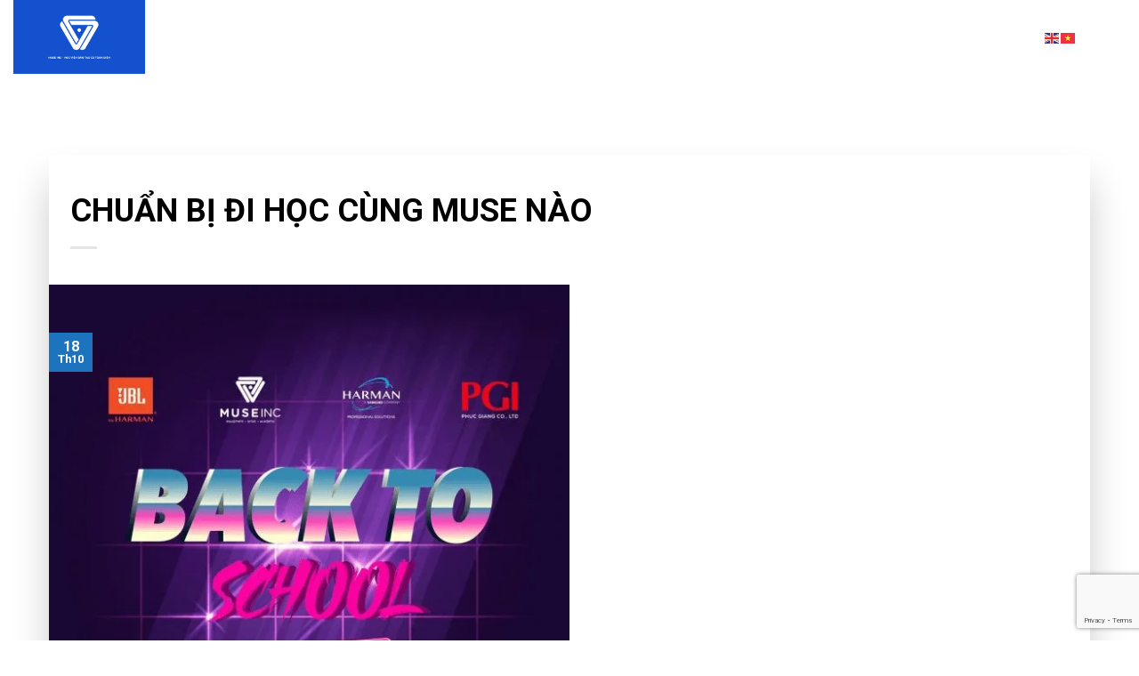

--- FILE ---
content_type: text/html; charset=UTF-8
request_url: https://museinc.com.vn/tag/hoc-dj-o-sai-gon/
body_size: 27610
content:
<!DOCTYPE html>
<!--[if IE 9 ]> <html lang="vi" class="ie9 loading-site no-js"> <![endif]-->
<!--[if IE 8 ]> <html lang="vi" class="ie8 loading-site no-js"> <![endif]-->
<!--[if (gte IE 9)|!(IE)]><!--><html lang="vi" class="loading-site no-js"> <!--<![endif]-->
<head>
	<!-- Global site tag (gtag.js) - Google Analytics -->
<script async src="https://www.googletagmanager.com/gtag/js?id=G-L8CCW6BMVD"></script>
<script>
  window.dataLayer = window.dataLayer || [];
  function gtag(){dataLayer.push(arguments);}
  gtag('js', new Date());

  gtag('config', 'G-L8CCW6BMVD');
</script>
	<meta charset="UTF-8" /><link rel="preconnect" href="https://fonts.gstatic.com/" crossorigin /><script>WebFontConfig={google:{families:["Roboto:regular,700,regular,700,regular","Montserrat:wght@400;700;800"]}};if ( typeof WebFont === "object" && typeof WebFont.load === "function" ) { WebFont.load( WebFontConfig ); }</script><script data-optimized="1" src="https://museinc.com.vn/wp-content/plugins/litespeed-cache/assets/js/webfontloader.min.js"></script>
	<link rel="profile" href="http://gmpg.org/xfn/11" />
	<link rel="pingback" href="https://museinc.com.vn/xmlrpc.php" />

	<script>(function(html){html.className = html.className.replace(/\bno-js\b/,'js')})(document.documentElement);</script>
<meta name='robots' content='index, follow, max-image-preview:large, max-snippet:-1, max-video-preview:-1' />
<meta name="viewport" content="width=device-width, initial-scale=1, maximum-scale=1" />
	<!-- This site is optimized with the Yoast SEO Premium plugin v20.1 (Yoast SEO v20.1) - https://yoast.com/wordpress/plugins/seo/ -->
	<title>hoc dj o sai gon Archives - MUSE INC</title>
	<link rel="canonical" href="https://museinc.com.vn/tag/hoc-dj-o-sai-gon/" />
	<meta property="og:locale" content="vi_VN" />
	<meta property="og:type" content="article" />
	<meta property="og:title" content="hoc dj o sai gon Archives" />
	<meta property="og:url" content="https://museinc.com.vn/tag/hoc-dj-o-sai-gon/" />
	<meta property="og:site_name" content="MUSE INC" />
	<meta property="og:image" content="https://museinc.com.vn/wp-content/uploads/2023/02/lop-hoc.webp" />
	<meta property="og:image:width" content="2048" />
	<meta property="og:image:height" content="1365" />
	<meta property="og:image:type" content="image/webp" />
	<meta name="twitter:card" content="summary_large_image" />
	<!-- / Yoast SEO Premium plugin. -->


<link rel='dns-prefetch' href='//fonts.googleapis.com' />
<link rel="alternate" type="application/rss+xml" title="Dòng thông tin MUSE INC &raquo;" href="https://museinc.com.vn/feed/" />
<link rel="alternate" type="application/rss+xml" title="Dòng phản hồi MUSE INC &raquo;" href="https://museinc.com.vn/comments/feed/" />

<!-- This site is optimized with the Schema Premium ver.1.1.4.1 - https://schema.press -->
<script type="application/ld+json" class="schema-premium">{"@context":"http:\/\/schema.org","@type":"BreadcrumbList","@id":"https:\/\/museinc.com.vn\/2321-2\/#breadcrumb","url":"https:\/\/museinc.com.vn\/2321-2\/","itemListElement":[{"@type":"ListItem","position":1,"item":{"@type":"WebPage","@id":"https:\/\/museinc.com.vn","url":"https:\/\/museinc.com.vn","name":"Blog"}},{"@type":"ListItem","position":2,"item":{"@type":"WebPage","@id":"https:\/\/museinc.com.vn\/tin-tuc-tu-muse-inc\/","url":"https:\/\/museinc.com.vn\/tin-tuc-tu-muse-inc\/","name":"Tin tức từ Muse Inc"}},{"@type":"ListItem","position":3,"item":{"@type":"WebPage","@id":"https:\/\/museinc.com.vn\/tag\/hoc-dj-o-sai-gon\/","url":"https:\/\/museinc.com.vn\/tag\/hoc-dj-o-sai-gon\/","name":"hoc dj o sai gon"}}]}</script>
<!-- Schema Premium Plugin -->

<link rel="alternate" type="application/rss+xml" title="Dòng thông tin cho Thẻ MUSE INC &raquo; hoc dj o sai gon" href="https://museinc.com.vn/tag/hoc-dj-o-sai-gon/feed/" />
<script type="text/javascript">
/* <![CDATA[ */
window._wpemojiSettings = {"baseUrl":"https:\/\/s.w.org\/images\/core\/emoji\/14.0.0\/72x72\/","ext":".png","svgUrl":"https:\/\/s.w.org\/images\/core\/emoji\/14.0.0\/svg\/","svgExt":".svg","source":{"concatemoji":"https:\/\/museinc.com.vn\/wp-includes\/js\/wp-emoji-release.min.js?ver=6.4.5"}};
/*! This file is auto-generated */
!function(i,n){var o,s,e;function c(e){try{var t={supportTests:e,timestamp:(new Date).valueOf()};sessionStorage.setItem(o,JSON.stringify(t))}catch(e){}}function p(e,t,n){e.clearRect(0,0,e.canvas.width,e.canvas.height),e.fillText(t,0,0);var t=new Uint32Array(e.getImageData(0,0,e.canvas.width,e.canvas.height).data),r=(e.clearRect(0,0,e.canvas.width,e.canvas.height),e.fillText(n,0,0),new Uint32Array(e.getImageData(0,0,e.canvas.width,e.canvas.height).data));return t.every(function(e,t){return e===r[t]})}function u(e,t,n){switch(t){case"flag":return n(e,"\ud83c\udff3\ufe0f\u200d\u26a7\ufe0f","\ud83c\udff3\ufe0f\u200b\u26a7\ufe0f")?!1:!n(e,"\ud83c\uddfa\ud83c\uddf3","\ud83c\uddfa\u200b\ud83c\uddf3")&&!n(e,"\ud83c\udff4\udb40\udc67\udb40\udc62\udb40\udc65\udb40\udc6e\udb40\udc67\udb40\udc7f","\ud83c\udff4\u200b\udb40\udc67\u200b\udb40\udc62\u200b\udb40\udc65\u200b\udb40\udc6e\u200b\udb40\udc67\u200b\udb40\udc7f");case"emoji":return!n(e,"\ud83e\udef1\ud83c\udffb\u200d\ud83e\udef2\ud83c\udfff","\ud83e\udef1\ud83c\udffb\u200b\ud83e\udef2\ud83c\udfff")}return!1}function f(e,t,n){var r="undefined"!=typeof WorkerGlobalScope&&self instanceof WorkerGlobalScope?new OffscreenCanvas(300,150):i.createElement("canvas"),a=r.getContext("2d",{willReadFrequently:!0}),o=(a.textBaseline="top",a.font="600 32px Arial",{});return e.forEach(function(e){o[e]=t(a,e,n)}),o}function t(e){var t=i.createElement("script");t.src=e,t.defer=!0,i.head.appendChild(t)}"undefined"!=typeof Promise&&(o="wpEmojiSettingsSupports",s=["flag","emoji"],n.supports={everything:!0,everythingExceptFlag:!0},e=new Promise(function(e){i.addEventListener("DOMContentLoaded",e,{once:!0})}),new Promise(function(t){var n=function(){try{var e=JSON.parse(sessionStorage.getItem(o));if("object"==typeof e&&"number"==typeof e.timestamp&&(new Date).valueOf()<e.timestamp+604800&&"object"==typeof e.supportTests)return e.supportTests}catch(e){}return null}();if(!n){if("undefined"!=typeof Worker&&"undefined"!=typeof OffscreenCanvas&&"undefined"!=typeof URL&&URL.createObjectURL&&"undefined"!=typeof Blob)try{var e="postMessage("+f.toString()+"("+[JSON.stringify(s),u.toString(),p.toString()].join(",")+"));",r=new Blob([e],{type:"text/javascript"}),a=new Worker(URL.createObjectURL(r),{name:"wpTestEmojiSupports"});return void(a.onmessage=function(e){c(n=e.data),a.terminate(),t(n)})}catch(e){}c(n=f(s,u,p))}t(n)}).then(function(e){for(var t in e)n.supports[t]=e[t],n.supports.everything=n.supports.everything&&n.supports[t],"flag"!==t&&(n.supports.everythingExceptFlag=n.supports.everythingExceptFlag&&n.supports[t]);n.supports.everythingExceptFlag=n.supports.everythingExceptFlag&&!n.supports.flag,n.DOMReady=!1,n.readyCallback=function(){n.DOMReady=!0}}).then(function(){return e}).then(function(){var e;n.supports.everything||(n.readyCallback(),(e=n.source||{}).concatemoji?t(e.concatemoji):e.wpemoji&&e.twemoji&&(t(e.twemoji),t(e.wpemoji)))}))}((window,document),window._wpemojiSettings);
/* ]]> */
</script>
<style id='wp-emoji-styles-inline-css' type='text/css'>

	img.wp-smiley, img.emoji {
		display: inline !important;
		border: none !important;
		box-shadow: none !important;
		height: 1em !important;
		width: 1em !important;
		margin: 0 0.07em !important;
		vertical-align: -0.1em !important;
		background: none !important;
		padding: 0 !important;
	}
</style>
<link rel='stylesheet' id='wp-block-library-css' href='https://museinc.com.vn/wp-includes/css/dist/block-library/style.min.css?ver=6.4.5' type='text/css' media='all' />
<link rel='stylesheet' id='wc-blocks-vendors-style-css' href='https://museinc.com.vn/wp-content/plugins/woocommerce/packages/woocommerce-blocks/build/wc-blocks-vendors-style.css?ver=9.4.3' type='text/css' media='all' />
<link rel='stylesheet' id='wc-blocks-style-css' href='https://museinc.com.vn/wp-content/plugins/woocommerce/packages/woocommerce-blocks/build/wc-blocks-style.css?ver=9.4.3' type='text/css' media='all' />
<style id='classic-theme-styles-inline-css' type='text/css'>
/*! This file is auto-generated */
.wp-block-button__link{color:#fff;background-color:#32373c;border-radius:9999px;box-shadow:none;text-decoration:none;padding:calc(.667em + 2px) calc(1.333em + 2px);font-size:1.125em}.wp-block-file__button{background:#32373c;color:#fff;text-decoration:none}
</style>
<style id='global-styles-inline-css' type='text/css'>
body{--wp--preset--color--black: #000000;--wp--preset--color--cyan-bluish-gray: #abb8c3;--wp--preset--color--white: #ffffff;--wp--preset--color--pale-pink: #f78da7;--wp--preset--color--vivid-red: #cf2e2e;--wp--preset--color--luminous-vivid-orange: #ff6900;--wp--preset--color--luminous-vivid-amber: #fcb900;--wp--preset--color--light-green-cyan: #7bdcb5;--wp--preset--color--vivid-green-cyan: #00d084;--wp--preset--color--pale-cyan-blue: #8ed1fc;--wp--preset--color--vivid-cyan-blue: #0693e3;--wp--preset--color--vivid-purple: #9b51e0;--wp--preset--gradient--vivid-cyan-blue-to-vivid-purple: linear-gradient(135deg,rgba(6,147,227,1) 0%,rgb(155,81,224) 100%);--wp--preset--gradient--light-green-cyan-to-vivid-green-cyan: linear-gradient(135deg,rgb(122,220,180) 0%,rgb(0,208,130) 100%);--wp--preset--gradient--luminous-vivid-amber-to-luminous-vivid-orange: linear-gradient(135deg,rgba(252,185,0,1) 0%,rgba(255,105,0,1) 100%);--wp--preset--gradient--luminous-vivid-orange-to-vivid-red: linear-gradient(135deg,rgba(255,105,0,1) 0%,rgb(207,46,46) 100%);--wp--preset--gradient--very-light-gray-to-cyan-bluish-gray: linear-gradient(135deg,rgb(238,238,238) 0%,rgb(169,184,195) 100%);--wp--preset--gradient--cool-to-warm-spectrum: linear-gradient(135deg,rgb(74,234,220) 0%,rgb(151,120,209) 20%,rgb(207,42,186) 40%,rgb(238,44,130) 60%,rgb(251,105,98) 80%,rgb(254,248,76) 100%);--wp--preset--gradient--blush-light-purple: linear-gradient(135deg,rgb(255,206,236) 0%,rgb(152,150,240) 100%);--wp--preset--gradient--blush-bordeaux: linear-gradient(135deg,rgb(254,205,165) 0%,rgb(254,45,45) 50%,rgb(107,0,62) 100%);--wp--preset--gradient--luminous-dusk: linear-gradient(135deg,rgb(255,203,112) 0%,rgb(199,81,192) 50%,rgb(65,88,208) 100%);--wp--preset--gradient--pale-ocean: linear-gradient(135deg,rgb(255,245,203) 0%,rgb(182,227,212) 50%,rgb(51,167,181) 100%);--wp--preset--gradient--electric-grass: linear-gradient(135deg,rgb(202,248,128) 0%,rgb(113,206,126) 100%);--wp--preset--gradient--midnight: linear-gradient(135deg,rgb(2,3,129) 0%,rgb(40,116,252) 100%);--wp--preset--font-size--small: 13px;--wp--preset--font-size--medium: 20px;--wp--preset--font-size--large: 36px;--wp--preset--font-size--x-large: 42px;--wp--preset--spacing--20: 0.44rem;--wp--preset--spacing--30: 0.67rem;--wp--preset--spacing--40: 1rem;--wp--preset--spacing--50: 1.5rem;--wp--preset--spacing--60: 2.25rem;--wp--preset--spacing--70: 3.38rem;--wp--preset--spacing--80: 5.06rem;--wp--preset--shadow--natural: 6px 6px 9px rgba(0, 0, 0, 0.2);--wp--preset--shadow--deep: 12px 12px 50px rgba(0, 0, 0, 0.4);--wp--preset--shadow--sharp: 6px 6px 0px rgba(0, 0, 0, 0.2);--wp--preset--shadow--outlined: 6px 6px 0px -3px rgba(255, 255, 255, 1), 6px 6px rgba(0, 0, 0, 1);--wp--preset--shadow--crisp: 6px 6px 0px rgba(0, 0, 0, 1);}:where(.is-layout-flex){gap: 0.5em;}:where(.is-layout-grid){gap: 0.5em;}body .is-layout-flow > .alignleft{float: left;margin-inline-start: 0;margin-inline-end: 2em;}body .is-layout-flow > .alignright{float: right;margin-inline-start: 2em;margin-inline-end: 0;}body .is-layout-flow > .aligncenter{margin-left: auto !important;margin-right: auto !important;}body .is-layout-constrained > .alignleft{float: left;margin-inline-start: 0;margin-inline-end: 2em;}body .is-layout-constrained > .alignright{float: right;margin-inline-start: 2em;margin-inline-end: 0;}body .is-layout-constrained > .aligncenter{margin-left: auto !important;margin-right: auto !important;}body .is-layout-constrained > :where(:not(.alignleft):not(.alignright):not(.alignfull)){max-width: var(--wp--style--global--content-size);margin-left: auto !important;margin-right: auto !important;}body .is-layout-constrained > .alignwide{max-width: var(--wp--style--global--wide-size);}body .is-layout-flex{display: flex;}body .is-layout-flex{flex-wrap: wrap;align-items: center;}body .is-layout-flex > *{margin: 0;}body .is-layout-grid{display: grid;}body .is-layout-grid > *{margin: 0;}:where(.wp-block-columns.is-layout-flex){gap: 2em;}:where(.wp-block-columns.is-layout-grid){gap: 2em;}:where(.wp-block-post-template.is-layout-flex){gap: 1.25em;}:where(.wp-block-post-template.is-layout-grid){gap: 1.25em;}.has-black-color{color: var(--wp--preset--color--black) !important;}.has-cyan-bluish-gray-color{color: var(--wp--preset--color--cyan-bluish-gray) !important;}.has-white-color{color: var(--wp--preset--color--white) !important;}.has-pale-pink-color{color: var(--wp--preset--color--pale-pink) !important;}.has-vivid-red-color{color: var(--wp--preset--color--vivid-red) !important;}.has-luminous-vivid-orange-color{color: var(--wp--preset--color--luminous-vivid-orange) !important;}.has-luminous-vivid-amber-color{color: var(--wp--preset--color--luminous-vivid-amber) !important;}.has-light-green-cyan-color{color: var(--wp--preset--color--light-green-cyan) !important;}.has-vivid-green-cyan-color{color: var(--wp--preset--color--vivid-green-cyan) !important;}.has-pale-cyan-blue-color{color: var(--wp--preset--color--pale-cyan-blue) !important;}.has-vivid-cyan-blue-color{color: var(--wp--preset--color--vivid-cyan-blue) !important;}.has-vivid-purple-color{color: var(--wp--preset--color--vivid-purple) !important;}.has-black-background-color{background-color: var(--wp--preset--color--black) !important;}.has-cyan-bluish-gray-background-color{background-color: var(--wp--preset--color--cyan-bluish-gray) !important;}.has-white-background-color{background-color: var(--wp--preset--color--white) !important;}.has-pale-pink-background-color{background-color: var(--wp--preset--color--pale-pink) !important;}.has-vivid-red-background-color{background-color: var(--wp--preset--color--vivid-red) !important;}.has-luminous-vivid-orange-background-color{background-color: var(--wp--preset--color--luminous-vivid-orange) !important;}.has-luminous-vivid-amber-background-color{background-color: var(--wp--preset--color--luminous-vivid-amber) !important;}.has-light-green-cyan-background-color{background-color: var(--wp--preset--color--light-green-cyan) !important;}.has-vivid-green-cyan-background-color{background-color: var(--wp--preset--color--vivid-green-cyan) !important;}.has-pale-cyan-blue-background-color{background-color: var(--wp--preset--color--pale-cyan-blue) !important;}.has-vivid-cyan-blue-background-color{background-color: var(--wp--preset--color--vivid-cyan-blue) !important;}.has-vivid-purple-background-color{background-color: var(--wp--preset--color--vivid-purple) !important;}.has-black-border-color{border-color: var(--wp--preset--color--black) !important;}.has-cyan-bluish-gray-border-color{border-color: var(--wp--preset--color--cyan-bluish-gray) !important;}.has-white-border-color{border-color: var(--wp--preset--color--white) !important;}.has-pale-pink-border-color{border-color: var(--wp--preset--color--pale-pink) !important;}.has-vivid-red-border-color{border-color: var(--wp--preset--color--vivid-red) !important;}.has-luminous-vivid-orange-border-color{border-color: var(--wp--preset--color--luminous-vivid-orange) !important;}.has-luminous-vivid-amber-border-color{border-color: var(--wp--preset--color--luminous-vivid-amber) !important;}.has-light-green-cyan-border-color{border-color: var(--wp--preset--color--light-green-cyan) !important;}.has-vivid-green-cyan-border-color{border-color: var(--wp--preset--color--vivid-green-cyan) !important;}.has-pale-cyan-blue-border-color{border-color: var(--wp--preset--color--pale-cyan-blue) !important;}.has-vivid-cyan-blue-border-color{border-color: var(--wp--preset--color--vivid-cyan-blue) !important;}.has-vivid-purple-border-color{border-color: var(--wp--preset--color--vivid-purple) !important;}.has-vivid-cyan-blue-to-vivid-purple-gradient-background{background: var(--wp--preset--gradient--vivid-cyan-blue-to-vivid-purple) !important;}.has-light-green-cyan-to-vivid-green-cyan-gradient-background{background: var(--wp--preset--gradient--light-green-cyan-to-vivid-green-cyan) !important;}.has-luminous-vivid-amber-to-luminous-vivid-orange-gradient-background{background: var(--wp--preset--gradient--luminous-vivid-amber-to-luminous-vivid-orange) !important;}.has-luminous-vivid-orange-to-vivid-red-gradient-background{background: var(--wp--preset--gradient--luminous-vivid-orange-to-vivid-red) !important;}.has-very-light-gray-to-cyan-bluish-gray-gradient-background{background: var(--wp--preset--gradient--very-light-gray-to-cyan-bluish-gray) !important;}.has-cool-to-warm-spectrum-gradient-background{background: var(--wp--preset--gradient--cool-to-warm-spectrum) !important;}.has-blush-light-purple-gradient-background{background: var(--wp--preset--gradient--blush-light-purple) !important;}.has-blush-bordeaux-gradient-background{background: var(--wp--preset--gradient--blush-bordeaux) !important;}.has-luminous-dusk-gradient-background{background: var(--wp--preset--gradient--luminous-dusk) !important;}.has-pale-ocean-gradient-background{background: var(--wp--preset--gradient--pale-ocean) !important;}.has-electric-grass-gradient-background{background: var(--wp--preset--gradient--electric-grass) !important;}.has-midnight-gradient-background{background: var(--wp--preset--gradient--midnight) !important;}.has-small-font-size{font-size: var(--wp--preset--font-size--small) !important;}.has-medium-font-size{font-size: var(--wp--preset--font-size--medium) !important;}.has-large-font-size{font-size: var(--wp--preset--font-size--large) !important;}.has-x-large-font-size{font-size: var(--wp--preset--font-size--x-large) !important;}
.wp-block-navigation a:where(:not(.wp-element-button)){color: inherit;}
:where(.wp-block-post-template.is-layout-flex){gap: 1.25em;}:where(.wp-block-post-template.is-layout-grid){gap: 1.25em;}
:where(.wp-block-columns.is-layout-flex){gap: 2em;}:where(.wp-block-columns.is-layout-grid){gap: 2em;}
.wp-block-pullquote{font-size: 1.5em;line-height: 1.6;}
</style>
<link rel='stylesheet' id='contact-form-7-css' href='https://museinc.com.vn/wp-content/plugins/contact-form-7/includes/css/styles.css?ver=5.8.2' type='text/css' media='all' />
<style id='woocommerce-inline-inline-css' type='text/css'>
.woocommerce form .form-row .required { visibility: hidden; }
</style>
<link rel='stylesheet' id='flatsome-icons-css' href='https://museinc.com.vn/wp-content/themes/flatsome/assets/css/fl-icons.css?ver=3.12' type='text/css' media='all' />
<link rel='stylesheet' id='flatsome-main-css' href='https://museinc.com.vn/wp-content/themes/flatsome/assets/css/flatsome.css?ver=3.13.3' type='text/css' media='all' />
<link rel='stylesheet' id='flatsome-shop-css' href='https://museinc.com.vn/wp-content/themes/flatsome/assets/css/flatsome-shop.css?ver=3.13.3' type='text/css' media='all' />
<link rel='stylesheet' id='flatsome-style-css' href='https://museinc.com.vn/wp-content/themes/flatsome-child/style.css?ver=3.0' type='text/css' media='all' />

<script type="text/javascript" src="https://museinc.com.vn/wp-includes/js/jquery/jquery.min.js?ver=3.7.1" id="jquery-core-js"></script>
<script type="text/javascript" src="https://museinc.com.vn/wp-includes/js/jquery/jquery-migrate.min.js?ver=3.4.1" id="jquery-migrate-js"></script>
<link rel="https://api.w.org/" href="https://museinc.com.vn/wp-json/" /><link rel="alternate" type="application/json" href="https://museinc.com.vn/wp-json/wp/v2/tags/297" /><link rel="EditURI" type="application/rsd+xml" title="RSD" href="https://museinc.com.vn/xmlrpc.php?rsd" />
<meta name="generator" content="WordPress 6.4.5" />
<meta name="generator" content="WooCommerce 7.4.0" />
<meta name="google-site-verification" content="MyIrdsenRKsR53FIf_lHDyoiWozTaEqwzf_UDweWN8w" />
<!-- Event snippet for Đăng ký khoá học conversion page -->
<script>
  gtag('event', 'conversion', {'send_to': 'AW-10837939116/hURJCOKp0ZIYEKyn968o'});
  gtag('config', 'AW-10837939116');
</script>
<script type='text/javascript'>
/* <![CDATA[ */
var VPData = {"__":{"couldnt_retrieve_vp":"Couldn't retrieve Visual Portfolio ID.","pswp_close":"Close (Esc)","pswp_share":"Share","pswp_fs":"Toggle fullscreen","pswp_zoom":"Zoom in\/out","pswp_prev":"Previous (arrow left)","pswp_next":"Next (arrow right)","pswp_share_fb":"Share on Facebook","pswp_share_tw":"Tweet","pswp_share_pin":"Pin it","fancybox_close":"Close","fancybox_next":"Next","fancybox_prev":"Previous","fancybox_error":"The requested content cannot be loaded. <br \/> Please try again later.","fancybox_play_start":"Start slideshow","fancybox_play_stop":"Pause slideshow","fancybox_full_screen":"Full screen","fancybox_thumbs":"Thumbnails","fancybox_download":"Download","fancybox_share":"Share","fancybox_zoom":"Zoom"},"settingsPopupGallery":{"enable_on_wordpress_images":false,"vendor":"fancybox","deep_linking":false,"deep_linking_url_to_share_images":false,"show_arrows":true,"show_counter":true,"show_zoom_button":true,"show_fullscreen_button":true,"show_share_button":true,"show_close_button":true,"show_thumbs":true,"show_download_button":false,"show_slideshow":false,"click_to_zoom":true},"screenSizes":[320,576,768,992,1200]};
/* ]]> */
</script>
        <noscript>
            <style type="text/css">
                .vp-portfolio__preloader-wrap{display:none}.vp-portfolio__items-wrap,.vp-portfolio__filter-wrap,.vp-portfolio__sort-wrap,.vp-portfolio__pagination-wrap{visibility:visible;opacity:1}.vp-portfolio__item .vp-portfolio__item-img noscript+img{display:none}.vp-portfolio__thumbnails-wrap{display:none}            </style>
        </noscript>
        <style>.bg{opacity: 0; transition: opacity 1s; -webkit-transition: opacity 1s;} .bg-loaded{opacity: 1;}</style><!--[if IE]><link rel="stylesheet" type="text/css" href="https://museinc.com.vn/wp-content/themes/flatsome/assets/css/ie-fallback.css"><script src="//cdnjs.cloudflare.com/ajax/libs/html5shiv/3.6.1/html5shiv.js"></script><script>var head = document.getElementsByTagName('head')[0],style = document.createElement('style');style.type = 'text/css';style.styleSheet.cssText = ':before,:after{content:none !important';head.appendChild(style);setTimeout(function(){head.removeChild(style);}, 0);</script><script src="https://museinc.com.vn/wp-content/themes/flatsome/assets/libs/ie-flexibility.js"></script><![endif]--><meta name="google-site-verification" content="se1lilwsq4-wepZyT5GWpbW0dz1cFTugnXGEp5vqJQ0" />
<script type="application/ld+json">
    {
      "@context": "https://schema.org",
      "@type": "FAQPage",
      "mainEntity": [{
        "@type": "Question",
        "name": "Học DJ có lâu không ?",
        "acceptedAnswer": {
          "@type": "Answer",
          "text": "<p>Hiện tại Muse Inc đang cung cấp các khoá học từ ngắn hạn đến dài hạn. Có các khoá học DJ theo từng trình độ và nhu cầu của từng bạn . Bạn có thể tham khảo bài viết chi tiết tại đây để hiểu rõ hơn về các khoá học DJ được cung cấp bởi Muse Inc</p>"
        }
      }, {
        "@type": "Question",
        "name": "Học DJ bao nhiêu tiền ?",
        "acceptedAnswer": {
          "@type": "Answer",
          "text": "Hiện nay, trên thị trường có vô số các khóa học DJ với mức học phí dao động từ 5.000.000 VNĐ – 35.000.000 VNĐ tùy theo chất lượng, hình thức và cấp độ. Chính vì sự đa dạng này, bạn nên thật cẩn thận trước khi đăng ký học và phải chú ý đến hai vấn đề sau đây: Học viện mà bạn đăng ký có uy tín hay không ? Khoá học đó có phù hợp với định hướng và mong muốn của bản thân hay không ? Bạn có thê tham khảo thêm chi tiết tại đây để hiểu rõ hơn nhé !"
        }
      }, {
        "@type": "Question",
        "name": "Học DJ nên bắt đầu từ đâu ?",
        "acceptedAnswer": {
          "@type": "Answer",
          "text": "<p>DJ là một bộ môn nghệ thuật phổ biến trong giới âm nhạc, và đang ngày càng lan rộng trong cộng đồng những người yêu âm nhạc ở Việt Nam. Tuy nhiên, không phải ai cũng có đủ điều kiện để theo học tại các trường lớp cho nên nhu cầu tự học DJ cũng ngày càng tăng. Vậy nên hai câu hỏi “Tự học DJ có khó không? Nên bắt đầu từ đâu?” là sự trăn trở của rất nhiều bạn có ý định tự học DJ, Bạn có thể tham khảo thêm bài viết tại đây để hiểu rõ hơn về vấn đề này</p>"
        }
      }, {
        "@type": "Question",
        "name": "Học DJ Online nên chuẩn bị gì ?",
        "acceptedAnswer": {
          "@type": "Answer",
          "text": "Hiện tại Muse Inc đang cung cấp khoá học DJ online dành cho các bạn ở xa các thành phố lớn nhưng vẫn muốn theo đuổi đam mê của mình. Bạn chỉ cần Laptop và Usb thôi là đã có thể tham gia khoá học Dj online của Muse Inc rồi. Tham khảo thêm nội dung chi tiết của khoá học Dj online tại đây "
        }
      }]
    }
    </script>

	<noscript><style>.woocommerce-product-gallery{ opacity: 1 !important; }</style></noscript>
	<link rel="icon" href="https://museinc.com.vn/wp-content/uploads/2025/05/cropped-ede-32x32.jpg" sizes="32x32" />
<link rel="icon" href="https://museinc.com.vn/wp-content/uploads/2025/05/cropped-ede-192x192.jpg" sizes="192x192" />
<link rel="apple-touch-icon" href="https://museinc.com.vn/wp-content/uploads/2025/05/cropped-ede-180x180.jpg" />
<meta name="msapplication-TileImage" content="https://museinc.com.vn/wp-content/uploads/2025/05/cropped-ede-270x270.jpg" />
<style id="custom-css" type="text/css">:root {--primary-color: #1e73be;}html{background-color:#ffffff!important;}.full-width .ubermenu-nav, .container, .row{max-width: 1200px}.row.row-collapse{max-width: 1170px}.row.row-small{max-width: 1192.5px}.row.row-large{max-width: 1230px}.sticky-add-to-cart--active, #wrapper,#main,#main.dark{background-color: #0a0a0a}.flatsome-cookies {background-color: #b2b2b2}.header-main{height: 83px}#logo img{max-height: 83px}#logo{width:176px;}#logo a{max-width:216px;}.header-bottom{min-height: 10px}.header-top{min-height: 30px}.transparent .header-main{height: 90px}.transparent #logo img{max-height: 90px}.has-transparent + .page-title:first-of-type,.has-transparent + #main > .page-title,.has-transparent + #main > div > .page-title,.has-transparent + #main .page-header-wrapper:first-of-type .page-title{padding-top: 90px;}.header.show-on-scroll,.stuck .header-main{height:70px!important}.stuck #logo img{max-height: 70px!important}.search-form{ width: 60%;}.header-bg-color, .header-wrapper {background-color: #ffffff}.header-bottom {background-color: #f1f1f1}.top-bar-nav > li > a{line-height: 16px }.header-main .nav > li > a{line-height: 16px }.stuck .header-main .nav > li > a{line-height: 50px }.header-bottom-nav > li > a{line-height: 16px }@media (max-width: 549px) {.header-main{height: 70px}#logo img{max-height: 70px}}.nav-dropdown-has-arrow.nav-dropdown-has-border li.has-dropdown:before{border-bottom-color: rgba(0,0,0,0);}.nav .nav-dropdown{border-color: rgba(0,0,0,0) }.nav-dropdown{font-size:100%}.nav-dropdown-has-arrow li.has-dropdown:after{border-bottom-color: #0a0a0a;}.nav .nav-dropdown{background-color: #0a0a0a}.blog-wrapper{background-color: #ffffff;}/* Color */.accordion-title.active, .has-icon-bg .icon .icon-inner,.logo a, .primary.is-underline, .primary.is-link, .badge-outline .badge-inner, .nav-outline > li.active> a,.nav-outline >li.active > a, .cart-icon strong,[data-color='primary'], .is-outline.primary{color: #1e73be;}/* Color !important */[data-text-color="primary"]{color: #1e73be!important;}/* Background Color */[data-text-bg="primary"]{background-color: #1e73be;}/* Background */.scroll-to-bullets a,.featured-title, .label-new.menu-item > a:after, .nav-pagination > li > .current,.nav-pagination > li > span:hover,.nav-pagination > li > a:hover,.has-hover:hover .badge-outline .badge-inner,button[type="submit"], .button.wc-forward:not(.checkout):not(.checkout-button), .button.submit-button, .button.primary:not(.is-outline),.featured-table .title,.is-outline:hover, .has-icon:hover .icon-label,.nav-dropdown-bold .nav-column li > a:hover, .nav-dropdown.nav-dropdown-bold > li > a:hover, .nav-dropdown-bold.dark .nav-column li > a:hover, .nav-dropdown.nav-dropdown-bold.dark > li > a:hover, .is-outline:hover, .tagcloud a:hover,.grid-tools a, input[type='submit']:not(.is-form), .box-badge:hover .box-text, input.button.alt,.nav-box > li > a:hover,.nav-box > li.active > a,.nav-pills > li.active > a ,.current-dropdown .cart-icon strong, .cart-icon:hover strong, .nav-line-bottom > li > a:before, .nav-line-grow > li > a:before, .nav-line > li > a:before,.banner, .header-top, .slider-nav-circle .flickity-prev-next-button:hover svg, .slider-nav-circle .flickity-prev-next-button:hover .arrow, .primary.is-outline:hover, .button.primary:not(.is-outline), input[type='submit'].primary, input[type='submit'].primary, input[type='reset'].button, input[type='button'].primary, .badge-inner{background-color: #1e73be;}/* Border */.nav-vertical.nav-tabs > li.active > a,.scroll-to-bullets a.active,.nav-pagination > li > .current,.nav-pagination > li > span:hover,.nav-pagination > li > a:hover,.has-hover:hover .badge-outline .badge-inner,.accordion-title.active,.featured-table,.is-outline:hover, .tagcloud a:hover,blockquote, .has-border, .cart-icon strong:after,.cart-icon strong,.blockUI:before, .processing:before,.loading-spin, .slider-nav-circle .flickity-prev-next-button:hover svg, .slider-nav-circle .flickity-prev-next-button:hover .arrow, .primary.is-outline:hover{border-color: #1e73be}.nav-tabs > li.active > a{border-top-color: #1e73be}.widget_shopping_cart_content .blockUI.blockOverlay:before { border-left-color: #1e73be }.woocommerce-checkout-review-order .blockUI.blockOverlay:before { border-left-color: #1e73be }/* Fill */.slider .flickity-prev-next-button:hover svg,.slider .flickity-prev-next-button:hover .arrow{fill: #1e73be;}/* Background Color */[data-icon-label]:after, .secondary.is-underline:hover,.secondary.is-outline:hover,.icon-label,.button.secondary:not(.is-outline),.button.alt:not(.is-outline), .badge-inner.on-sale, .button.checkout, .single_add_to_cart_button, .current .breadcrumb-step{ background-color:#ff2828; }[data-text-bg="secondary"]{background-color: #ff2828;}/* Color */.secondary.is-underline,.secondary.is-link, .secondary.is-outline,.stars a.active, .star-rating:before, .woocommerce-page .star-rating:before,.star-rating span:before, .color-secondary{color: #ff2828}/* Color !important */[data-text-color="secondary"]{color: #ff2828!important;}/* Border */.secondary.is-outline:hover{border-color:#ff2828}.success.is-underline:hover,.success.is-outline:hover,.success{background-color: #1e73be}.success-color, .success.is-link, .success.is-outline{color: #1e73be;}.success-border{border-color: #1e73be!important;}/* Color !important */[data-text-color="success"]{color: #1e73be!important;}/* Background Color */[data-text-bg="success"]{background-color: #1e73be;}.alert.is-underline:hover,.alert.is-outline:hover,.alert{background-color: #f71111}.alert.is-link, .alert.is-outline, .color-alert{color: #f71111;}/* Color !important */[data-text-color="alert"]{color: #f71111!important;}/* Background Color */[data-text-bg="alert"]{background-color: #f71111;}body{font-size: 100%;}@media screen and (max-width: 549px){body{font-size: 100%;}}body{font-family:"Roboto", sans-serif}body{font-weight: 0}body{color: #ffffff}.nav > li > a {font-family:"Roboto", sans-serif;}.mobile-sidebar-levels-2 .nav > li > ul > li > a {font-family:"Roboto", sans-serif;}.nav > li > a {font-weight: 700;}.mobile-sidebar-levels-2 .nav > li > ul > li > a {font-weight: 700;}h1,h2,h3,h4,h5,h6,.heading-font, .off-canvas-center .nav-sidebar.nav-vertical > li > a{font-family: "Roboto", sans-serif;}h1,h2,h3,h4,h5,h6,.heading-font,.banner h1,.banner h2{font-weight: 700;}h1,h2,h3,h4,h5,h6,.heading-font{color: #ffffff;}.breadcrumbs{text-transform: none;}.alt-font{font-family: "Roboto", sans-serif;}.alt-font{font-weight: 0!important;}a{color: #ffffff;}a:hover{color: #f61717;}.tagcloud a:hover{border-color: #f61717;background-color: #f61717;}.shop-page-title.featured-title .title-overlay{background-color: rgba(0,0,0,0.3);}.shop-page-title.featured-title .title-bg{background-image: url(https://museinc.com.vn/wp-content/uploads/2022/04/BANNER-WEBSITE-SP-08.jpg.webp);}.pswp__bg,.mfp-bg.mfp-ready{background-color: #0a0a0a}@media screen and (min-width: 550px){.products .box-vertical .box-image{min-width: 300px!important;width: 300px!important;}}.absolute-footer, html{background-color: #000000}.label-new.menu-item > a:after{content:"New";}.label-hot.menu-item > a:after{content:"Hot";}.label-sale.menu-item > a:after{content:"Sale";}.label-popular.menu-item > a:after{content:"Popular";}</style>		<style type="text/css" id="wp-custom-css">
			.label {color:#abovefffff}

.bottom-video {
	background: url('https://museinc.com.vn/wp-content/uploads/2022/11/video-bottom-arrow.png') no-repeat center center transparent;
  background-size: auto;
background-size: auto;
background-size: cover;
height: 80px;
position: relative;
z-index: 10;
margin-top: -15em !important;
	padding-top: 80px !important;
}

.wpcf7-response-output {
	border-color: transparent !important;
  color: #dc3232;
  background: transparent !important;
}

.course-regis * {
	color: black !important;
}
.courseRegisImgBox {
	background: none !important;
	color: white;
}

.course-regis > .col-inner > .wpcf7 > .wpcf7-form > .text-center > .wpcf7-form-control {
	color: white !important;
}
.frm-course-contact {
	display: flex;
}
.frm-course-email {
	width: 49%;}

.frm-course-tel {
	width: 49%;
margin-left: 1em !important;
}

.demo_store{
	display: none !important;
}

.box-course > .box-text {
	top: 10px !important;
}

.box-course > .box-image > div > .overlay {
	background-color: transparent !important;
}

.header-wrapper .header-bg-container .header-bg-color {
	display: none;
}

.stuck > .header-bg-container {
	    box-shadow: 4px 0 10px #ccc;
}

.stuck .header-nav-main.nav > li > a {
	color: #000 !important;
}

.nav .nav-dropdown {
	background-color: #fff;
}
.nav-dropdown.dark>li>a , .nav-dropdown.dark .nav-column>li>a{
	color: #000;
}

.form-newletter > .row > .col:before {
	opacity: 0%
}

.form-newletter > .row > .col:after {
	opacity: 0%;
}

.form-newletter > .row-solid:before {
	opacity: 0%;
}

.form-newletter > .row-solid:after {
	opacity: 0%;
}

.upTo3em > span > input {
	min-height: 3em;
}
.cus-letter-space5 {
	letter-spacing: 5px; 
}

.courseImageBg > .box-text {
	background-color: transparent !important;
}

.button.primary.is-link {
	color: white;
}

.course-regis-email {
	background-image: url(https://museinc.com.vn/wp-content/uploads/2022/11/gradient-1.png.webp);
}

.btnbgtransparent > .box-text {
	background-color: transparent !important;
}

.lblNonMargrin > p {
	margin-bottom: 0px !important;
}

.miAccordion > .accordion-item > .accordion-title {
	color: black !important;
}

.blog-post-inner, .post-title {
	color: black;
}

.page-number .current {
		color: white !important;
}

.page-number:not(.current) {
	color: black !important;
}

.wpcf7-submit.button, .button.primary:not(.none-background) {
	background: #1b1b1b !important;
	width: 100%
}
.wpcf7-submit.museinc_rgCourse {
	background: #d70005 !important;
	color: white !important;
}

.entry-content.single-page {
	color: black;
}

.flickity-prev-next-button {
	background: rgba(255, 255, 255, 0.1) !important;
}

.woocommerce-pagination .page-numbers .page-number {
	color: white !important;
}

.section.dark.has-mask.mask-angled-large.has-parallax {
	padding-top: 8rem !important;
	min-height: 300px !important;
	padding-left: 15rem !important;
}

.section.dark.has-mask.mask-angled-large.has-parallax .wpcf7-submit.button {
	background-color: #d70005 !important;
}

.store-product-categories .wc-block-product-categories-list--depth-1 {
	display: none;
	    position: absolute;
    width: 100%;
    left: 98%;
    min-height: 180px;
    z-index: 999;
		border-top: 1px solid;
    background: #fff;
    top: 30px;
    height: 80%;
    border-right: 1px solid;
    border-bottom: 1px solid;
}

.store-product-categories .wc-block-product-categories-list--depth-1 > li {
	padding-top: 0.5em;
	margin-left: 0px !important;
	padding-left: 0.5em;
	display: flex !important;
  border-top: 1px solid #eee !important;
}

.store-product-categories .wc-block-product-categories-list--depth-1 > li > a > * {
	padding-left: 2em;
}
.store-product-categories .wc-block-product-categories-list--depth-1 > li:last-child{
	border-bottom: none;
}

.wc-block-product-categories-list--depth-0 {
	border: solid;
}

.widget .toggle{    transform: rotate(-90deg);}

.store-product-categories .wc-block-product-categories-list--depth-0 > li {
	padding-top: 0.5em;
	margin-left: 0px !important;
	padding-left: 0.5em;
	margin-bottom: 0em;
	padding-bottom: 0.5em;
  border-top: 1px solid #eee !important;
}
.store-product-categories .wc-block-product-categories-list--depth-0 > li:last-child{
	border-bottom: none;
}

.store .wc-block-product-categories-list-item > i {
	float: right;
	color: black;
	padding-right: 0.4em;
} 


.slider-nav-light .flickity-page-dots .dot {
		background-color: #fff !important;

}

.woocommerce-LoopProduct-link {
	color: black;
}

.category-page-row .woocommerce-LoopProduct-link {
	color: white;
}

.prod-store > * {
	color: rgb(0,0,0);
}

.store .wc-block-product-categories-list-item__name {
	color: rgb(0,0,0);
}

.store .wc-block-product-categories-list-item-count {
		color: rgb(0,0,0);
}

.store  { 
			color: rgb(0,0,0);
}

.product-quick-view-container { 
				color: rgb(0,0,0);
}

.plain > h1 {
	color: rgb(0,0,0) !important;

}

.amount > bdi {
	color: rgb(0,0,0) !important;

}

.posted_in > a {
	color: rgb(0,0,0) !important;

}

.tagged_as > a {
	color: rgb(0,0,0) !important;

}

.section-title-main {
		color: rgb(0,0,0) !important;
}

.store-product-categories {
	padding: 30px 0 !important;
}

.flickity-viewport {
	-webkit-box-shadow: 0 0 35px 0 rgb(0 0 0/20%);
    box-shadow: 0 0 92px 0 rgb(0 0 0/20%);
}


.store .section-content :nth-child(2) {
	margin-top: 0px !important;
}

.store .section-title-main {
	font-size: 0.9em !important;
}

.product-main {
	background-color: white;
}

.product-footer {
	background-color: white;
	color: black;
}

.product-footer h3 , h2 {
	color: black !important;
}

.product-title { 
	color: black;
}

.product_meta {
	color: black;
}

.div-museservice {
	border-top-right-radius: 5em;
 border-bottom-left-radius: 5em;
}

.txt-white {
	color: white !important;
}

.col-margin-musesv {
	margin-right: 4em;
}

.product-short-description > p {
	color: black;
}

.quantity {
	color: black;
}

.none-background {
	background-color: transparent !important;
}

@media (min-width: 850px)  {
	.sticky-section-helper {
		display: none !important;
	}
}

}		</style>
			<link rel="preconnect" href="https://fonts.gstatic.com">
	
	<link rel="stylesheet" href="https://museinc.com.vn/wp-content/themes/flatsome-child/assets/css/museinc.css">
</head>

<body class="archive tag tag-hoc-dj-o-sai-gon tag-297 wp-custom-logo theme-flatsome woocommerce-demo-store woocommerce-no-js full-width lightbox nav-dropdown-has-arrow nav-dropdown-has-shadow nav-dropdown-has-border">


<a class="skip-link screen-reader-text" href="#main">Skip to content</a>

<div id="wrapper">

	
	<header id="header" class="header header-full-width has-sticky sticky-jump">
		<div class="header-wrapper">
			<div id="masthead" class="header-main has-sticky-logo">
      <div class="header-inner flex-row container logo-left medium-logo-center" role="navigation">

          <!-- Logo -->
          <div id="logo" class="flex-col logo">
            <!-- Header logo -->
<a href="https://museinc.com.vn/" title="MUSE INC - HỌC VIỆN ĐÀO TẠO DJ CHUYÊN NGHIỆP" rel="home">
    <img width="176" height="83" src="https://museinc.com.vn/wp-content/uploads/2022/11/Asset-10-1.png.webp" class="header-logo-sticky" alt="MUSE INC"/><img width="176" height="83" src="https://museinc.com.vn/wp-content/uploads/2025/05/ede.jpg" class="header_logo header-logo" alt="MUSE INC"/><img  width="176" height="83" src="https://museinc.com.vn/wp-content/uploads/2025/05/4-banner.png" class="header-logo-dark" alt="MUSE INC"/></a>
          </div>

          <!-- Mobile Left Elements -->
          <div class="flex-col show-for-medium flex-left">
            <ul class="mobile-nav nav nav-left ">
              <li class="nav-icon has-icon">
  		<a href="#" data-open="#main-menu" data-pos="center" data-bg="main-menu-overlay" data-color="dark" class="is-small" aria-label="Menu" aria-controls="main-menu" aria-expanded="false">
		
		  <i class="icon-menu" ></i>
		  		</a>
	</li>            </ul>
          </div>

          <!-- Left Elements -->
          <div class="flex-col hide-for-medium flex-left
            flex-grow">
            <ul class="header-nav header-nav-main nav nav-left  nav-uppercase nav-prompts-overlay" >
                          </ul>
          </div>

          <!-- Right Elements -->
          <div class="flex-col hide-for-medium flex-right">
            <ul class="header-nav header-nav-main nav nav-right  nav-uppercase nav-prompts-overlay">
              <li id="menu-item-19069" class="menu-item menu-item-type-post_type menu-item-object-page menu-item-home menu-item-19069 menu-item-design-default"><a href="https://museinc.com.vn/" class="nav-top-link">Trang chủ</a></li>
<li id="menu-item-19066" class="menu-item menu-item-type-post_type menu-item-object-page menu-item-19066 menu-item-design-default"><a href="https://museinc.com.vn/contact/" class="nav-top-link">LIÊN HỆ</a></li>
<li id="menu-item-19067" class="menu-item menu-item-type-post_type menu-item-object-page menu-item-19067 menu-item-design-default"><a href="https://museinc.com.vn/ve-chung-toi/" class="nav-top-link">VỀ CHÚNG TÔI</a></li>
<li id="menu-item-19071" class="menu-item menu-item-type-gs_sim menu-item-object-gs_sim menu-item-19071 menu-item-design-default"><div class="gtranslate_wrapper" id="gt-wrapper-86677531"></div></li>
<li class="header-search header-search-dropdown has-icon has-dropdown menu-item-has-children">
		<a href="#" aria-label="Tìm kiếm" class="is-small"><i class="icon-search" ></i></a>
		<ul class="nav-dropdown nav-dropdown-bold dark">
	 	<li class="header-search-form search-form html relative has-icon">
	<div class="header-search-form-wrapper">
		<div class="searchform-wrapper ux-search-box relative is-normal"><form role="search" method="get" class="searchform" action="https://museinc.com.vn/">
	<div class="flex-row relative">
						<div class="flex-col flex-grow">
			<label class="screen-reader-text" for="woocommerce-product-search-field-0">Tìm kiếm:</label>
			<input type="search" id="woocommerce-product-search-field-0" class="search-field mb-0" placeholder="Tìm kiếm&hellip;" value="" name="s" />
			<input type="hidden" name="post_type" value="product" />
					</div>
		<div class="flex-col">
			<button type="submit" value="Tìm kiếm" class="ux-search-submit submit-button secondary button icon mb-0" aria-label="Submit">
				<i class="icon-search" ></i>			</button>
		</div>
	</div>
	<div class="live-search-results text-left z-top"></div>
</form>
</div>	</div>
</li>	</ul>
</li>
            </ul>
          </div>

          <!-- Mobile Right Elements -->
          <div class="flex-col show-for-medium flex-right">
            <ul class="mobile-nav nav nav-right ">
              <li class="header-search header-search-dropdown has-icon has-dropdown menu-item-has-children">
		<a href="#" aria-label="Tìm kiếm" class="is-small"><i class="icon-search" ></i></a>
		<ul class="nav-dropdown nav-dropdown-bold dark">
	 	<li class="header-search-form search-form html relative has-icon">
	<div class="header-search-form-wrapper">
		<div class="searchform-wrapper ux-search-box relative is-normal"><form role="search" method="get" class="searchform" action="https://museinc.com.vn/">
	<div class="flex-row relative">
						<div class="flex-col flex-grow">
			<label class="screen-reader-text" for="woocommerce-product-search-field-1">Tìm kiếm:</label>
			<input type="search" id="woocommerce-product-search-field-1" class="search-field mb-0" placeholder="Tìm kiếm&hellip;" value="" name="s" />
			<input type="hidden" name="post_type" value="product" />
					</div>
		<div class="flex-col">
			<button type="submit" value="Tìm kiếm" class="ux-search-submit submit-button secondary button icon mb-0" aria-label="Submit">
				<i class="icon-search" ></i>			</button>
		</div>
	</div>
	<div class="live-search-results text-left z-top"></div>
</form>
</div>	</div>
</li>	</ul>
</li>
            </ul>
          </div>

      </div>
     
      </div>
<div class="header-bg-container fill"><div class="header-bg-image fill"></div><div class="header-bg-color fill"></div></div>		</div>
	</header>

	
	<main id="main" class="">

<div id="content" class="blog-wrapper blog-archive page-wrapper">
      
		<header class="archive-page-header">
	<div class="row">
	<div class="large-12 text-center col">
	<h1 class="page-title is-large uppercase">
		Tag Archives: <span>hoc dj o sai gon</span>	</h1>
		</div>
	</div>
</header>

<div class="row align-center">
	<div class="large-12 col">
	
	<div id="post-list">


<article id="post-2321" class="post-2321 post type-post status-publish format-standard has-post-thumbnail hentry category-khong-phan-loai tag-dj tag-hoc-dj tag-hoc-dj-bao-nhieu-tien tag-hoc-dj-chuyen-nghiep tag-hoc-dj-o-dau tag-hoc-dj-o-sai-gon tag-hoc-dj-online tag-hoc-dj-tai-tphcm tag-hoc-dj-tphcm tag-khoa-hoc-dj-chuyen-nghiep6j tag-khoa-hoc-dj-online tag-khoa-hoc-dj-tai-tphcm">
	<div class="article-inner has-shadow box-shadow-5 box-shadow-5-hover">

		<header class="entry-header">
	  	<div class="entry-header-text text-left">
			   	<h6 class="entry-category is-xsmall">
	<a href="https://museinc.com.vn/category/khong-phan-loai/" rel="category tag">Chưa phân loại</a></h6>

<h2 class="entry-title"><a href="https://museinc.com.vn/2321-2/" rel="bookmark" class="plain">CHUẨN BỊ ĐI HỌC CÙNG MUSE NÀO</a></h2>
<div class="entry-divider is-divider small"></div>

	<div class="entry-meta uppercase is-xsmall">
		<span class="posted-on">Posted on <a href="https://museinc.com.vn/2321-2/" rel="bookmark"><time class="entry-date published" datetime="2021-10-18T15:38:43+07:00">18/10/2021</time><time class="updated" datetime="2021-10-18T15:41:02+07:00">18/10/2021</time></a></span><span class="byline"> by <span class="meta-author vcard"><a class="url fn n" href="https://museinc.com.vn/author/admin/">admin</a></span></span>	</div>
			</div>
		</header>
				<div class="entry-image-float">
	 		<a href="https://museinc.com.vn/2321-2/">
    <img width="600" height="800" src="data:image/svg+xml,%3Csvg%20viewBox%3D%220%200%20600%20800%22%20xmlns%3D%22http%3A%2F%2Fwww.w3.org%2F2000%2Fsvg%22%3E%3C%2Fsvg%3E" data-src="https://museinc.com.vn/wp-content/uploads/2021/10/245925095_1501698523513548_1174058624628170467_n-768x1024.jpg.webp" class="lazy-load attachment-large size-large wp-post-image" alt="" decoding="async" fetchpriority="high" srcset="" data-srcset="https://museinc.com.vn/wp-content/uploads/2021/10/245925095_1501698523513548_1174058624628170467_n-768x1024.jpg.webp 768w, https://museinc.com.vn/wp-content/uploads/2021/10/245925095_1501698523513548_1174058624628170467_n-225x300.jpg.webp 225w, https://museinc.com.vn/wp-content/uploads/2021/10/245925095_1501698523513548_1174058624628170467_n-1152x1536.jpg.webp 1152w, https://museinc.com.vn/wp-content/uploads/2021/10/245925095_1501698523513548_1174058624628170467_n-9x12.png.webp 9w, https://museinc.com.vn/wp-content/uploads/2021/10/245925095_1501698523513548_1174058624628170467_n-600x800.jpg.webp 600w, https://museinc.com.vn/wp-content/uploads/2021/10/245925095_1501698523513548_1174058624628170467_n.jpg.webp 1536w" sizes="(max-width: 600px) 100vw, 600px" /></a>
			<div class="badge absolute top post-date badge-square">
	<div class="badge-inner">
		<span class="post-date-day">18</span><br>
		<span class="post-date-month is-small">Th10</span>
	</div>
</div>	 	</div>
 				<div class="entry-content">
		<div class="entry-summary">
				<div class="text-left">
			<a class="more-link button primary is-outline is-smaller" href="https://museinc.com.vn/2321-2/">Continue reading <span class="meta-nav">&rarr;</span></a>
		</div>
	</div>
	
</div>		<div class="clearfix"></div>
		<footer class="entry-meta clearfix">
					<span class="cat-links">
			Posted in <a href="https://museinc.com.vn/category/khong-phan-loai/" rel="category tag">Chưa phân loại</a>		</span>

				<span class="sep">&nbsp;|&nbsp;</span>
		<span class="tags-links">
			Tagged <a href="https://museinc.com.vn/tag/dj/" rel="tag">dj</a>, <a href="https://museinc.com.vn/tag/hoc-dj/" rel="tag">học dj</a>, <a href="https://museinc.com.vn/tag/hoc-dj-bao-nhieu-tien/" rel="tag">Học DJ bao nhiêu tiền</a>, <a href="https://museinc.com.vn/tag/hoc-dj-chuyen-nghiep/" rel="tag">học dj chuyên nghiệp</a>, <a href="https://museinc.com.vn/tag/hoc-dj-o-dau/" rel="tag">hoc dj o dau</a>, <a href="https://museinc.com.vn/tag/hoc-dj-o-sai-gon/" rel="tag">hoc dj o sai gon</a>, <a href="https://museinc.com.vn/tag/hoc-dj-online/" rel="tag">Học Dj online</a>, <a href="https://museinc.com.vn/tag/hoc-dj-tai-tphcm/" rel="tag">học DJ tại TPHCM</a>, <a href="https://museinc.com.vn/tag/hoc-dj-tphcm/" rel="tag">hoc dj tphcm</a>, <a href="https://museinc.com.vn/tag/khoa-hoc-dj-chuyen-nghiep6j/" rel="tag">khóa học dj chuyên nghiep6j</a>, <a href="https://museinc.com.vn/tag/khoa-hoc-dj-online/" rel="tag">khoa hoc dj online</a>, <a href="https://museinc.com.vn/tag/khoa-hoc-dj-tai-tphcm/" rel="tag">Khóa học DJ tại TPHCM</a>		</span>
			
	</footer>
	</div>
</article>


<article id="post-2297" class="post-2297 post type-post status-publish format-standard has-post-thumbnail hentry category-khong-phan-loai tag-cha-dia tag-dao-tao-dj-chuyen-nghiep tag-dj-chuyen-nghiep tag-dj-for-kids tag-dj-hiphop tag-dj-nang-cao tag-dj-sg tag-dj-tphcm tag-dj-tre-con tag-dj-xin tag-hiphop tag-hoc-dj-o-sai-gon tag-truong-hoc-dj">
	<div class="article-inner has-shadow box-shadow-5 box-shadow-5-hover">

		<header class="entry-header">
	  	<div class="entry-header-text text-left">
			   	<h6 class="entry-category is-xsmall">
	<a href="https://museinc.com.vn/category/khong-phan-loai/" rel="category tag">Chưa phân loại</a></h6>

<h2 class="entry-title"><a href="https://museinc.com.vn/2297-2/" rel="bookmark" class="plain">CÁCH ĐỂ CHUẨN BỊ CHO MỘT BUỔI DIỄN THÀNH CÔNG</a></h2>
<div class="entry-divider is-divider small"></div>

	<div class="entry-meta uppercase is-xsmall">
		<span class="posted-on">Posted on <a href="https://museinc.com.vn/2297-2/" rel="bookmark"><time class="entry-date published" datetime="2021-09-21T12:48:19+07:00">21/09/2021</time><time class="updated" datetime="2021-10-18T15:32:46+07:00">18/10/2021</time></a></span><span class="byline"> by <span class="meta-author vcard"><a class="url fn n" href="https://museinc.com.vn/author/admin/">admin</a></span></span>	</div>
			</div>
		</header>
				<div class="entry-image-float">
	 		<a href="https://museinc.com.vn/2297-2/">
    <img width="534" height="800" src="data:image/svg+xml,%3Csvg%20viewBox%3D%220%200%20534%20800%22%20xmlns%3D%22http%3A%2F%2Fwww.w3.org%2F2000%2Fsvg%22%3E%3C%2Fsvg%3E" data-src="https://museinc.com.vn/wp-content/uploads/2021/06/IMG_6801-683x1024.jpg.webp" class="lazy-load attachment-large size-large wp-post-image" alt="Phòng học mới của Muse và Jagermeister" decoding="async" srcset="" data-srcset="https://museinc.com.vn/wp-content/uploads/2021/06/IMG_6801-683x1024.jpg.webp 683w, https://museinc.com.vn/wp-content/uploads/2021/06/IMG_6801-200x300.jpg.webp 200w, https://museinc.com.vn/wp-content/uploads/2021/06/IMG_6801-768x1152.jpg.webp 768w, https://museinc.com.vn/wp-content/uploads/2021/06/IMG_6801-1024x1536.jpg.webp 1024w, https://museinc.com.vn/wp-content/uploads/2021/06/IMG_6801-1365x2048.jpg.webp 1365w, https://museinc.com.vn/wp-content/uploads/2021/06/IMG_6801-8x12.jpg.webp 8w, https://museinc.com.vn/wp-content/uploads/2021/06/IMG_6801-600x900.jpg.webp 600w, https://museinc.com.vn/wp-content/uploads/2021/06/IMG_6801-scaled.jpg.webp 1707w" sizes="(max-width: 534px) 100vw, 534px" /></a>
			<div class="badge absolute top post-date badge-square">
	<div class="badge-inner">
		<span class="post-date-day">21</span><br>
		<span class="post-date-month is-small">Th9</span>
	</div>
</div>	 	</div>
 				<div class="entry-content">
		<div class="entry-summary">
				<div class="text-left">
			<a class="more-link button primary is-outline is-smaller" href="https://museinc.com.vn/2297-2/">Continue reading <span class="meta-nav">&rarr;</span></a>
		</div>
	</div>
	
</div>		<div class="clearfix"></div>
		<footer class="entry-meta clearfix">
					<span class="cat-links">
			Posted in <a href="https://museinc.com.vn/category/khong-phan-loai/" rel="category tag">Chưa phân loại</a>		</span>

				<span class="sep">&nbsp;|&nbsp;</span>
		<span class="tags-links">
			Tagged <a href="https://museinc.com.vn/tag/cha-di%cc%83a/" rel="tag">chà đĩa</a>, <a href="https://museinc.com.vn/tag/dao-tao-dj-chuyen-nghiep/" rel="tag">đào tạo dj chuyên nghiệp</a>, <a href="https://museinc.com.vn/tag/dj-chuyen-nghiep/" rel="tag">dj chuyen nghiep</a>, <a href="https://museinc.com.vn/tag/dj-for-kids/" rel="tag">dj for kids</a>, <a href="https://museinc.com.vn/tag/dj-hiphop/" rel="tag">dj hiphop</a>, <a href="https://museinc.com.vn/tag/dj-nang-cao/" rel="tag">dj nâng cao</a>, <a href="https://museinc.com.vn/tag/dj-sg/" rel="tag">dj SG</a>, <a href="https://museinc.com.vn/tag/dj-tphcm/" rel="tag">dj tphcm</a>, <a href="https://museinc.com.vn/tag/dj-tre-con/" rel="tag">dj trẻ con</a>, <a href="https://museinc.com.vn/tag/dj-xin/" rel="tag">dj xin</a>, <a href="https://museinc.com.vn/tag/hiphop/" rel="tag">hiphop</a>, <a href="https://museinc.com.vn/tag/hoc-dj-o-sai-gon/" rel="tag">hoc dj o sai gon</a>, <a href="https://museinc.com.vn/tag/truong-hoc-dj/" rel="tag">truong hoc dj</a>		</span>
			
	</footer>
	</div>
</article>


<article id="post-2022" class="post-2022 post type-post status-publish format-standard has-post-thumbnail hentry category-khong-phan-loai tag-academy tag-bao-nhieu-tien-1-khoa-dj tag-dao-tao-dj-dj-nang-cao tag-dj-co-ban tag-dj-for-kids tag-dj-mie tag-dj-tre tag-dj-tre-con tag-dj-tre-em tag-edm tag-hoc-dj-bao-nhieu-tien tag-hoc-dj-co-ban tag-hoc-dj-o-sai-gon tag-hoc-dj-online tag-house tag-khoa-hoc-dj tag-khoa-hoc-dj-tre-con tag-kid-courses tag-muse tag-muse-dj-academy tag-thiet-bi-dj-chinh-hang">
	<div class="article-inner has-shadow box-shadow-5 box-shadow-5-hover">

		<header class="entry-header">
	  	<div class="entry-header-text text-left">
			   	<h6 class="entry-category is-xsmall">
	<a href="https://museinc.com.vn/category/khong-phan-loai/" rel="category tag">Chưa phân loại</a></h6>

<h2 class="entry-title"><a href="https://museinc.com.vn/khoa-hoc-dj-co-ban-kid-dj-intro-private/" rel="bookmark" class="plain">Khóa học DJ Nhí Mở Đầu ( Cá Nhân ) : KID DJ INTRO &#8211; PRIVATE</a></h2>
<div class="entry-divider is-divider small"></div>

	<div class="entry-meta uppercase is-xsmall">
		<span class="posted-on">Posted on <a href="https://museinc.com.vn/khoa-hoc-dj-co-ban-kid-dj-intro-private/" rel="bookmark"><time class="entry-date published" datetime="2021-07-20T13:50:48+07:00">20/07/2021</time><time class="updated" datetime="2021-07-27T16:23:44+07:00">27/07/2021</time></a></span><span class="byline"> by <span class="meta-author vcard"><a class="url fn n" href="https://museinc.com.vn/author/admin/">admin</a></span></span>	</div>
			</div>
		</header>
				<div class="entry-image-float">
	 		<a href="https://museinc.com.vn/khoa-hoc-dj-co-ban-kid-dj-intro-private/">
    <img width="1020" height="680" src="data:image/svg+xml,%3Csvg%20viewBox%3D%220%200%201020%20680%22%20xmlns%3D%22http%3A%2F%2Fwww.w3.org%2F2000%2Fsvg%22%3E%3C%2Fsvg%3E" data-src="https://museinc.com.vn/wp-content/uploads/2021/07/DSC00105-1024x683.jpeg.webp" class="lazy-load attachment-large size-large wp-post-image" alt="khóa học dj kid" decoding="async" srcset="" data-srcset="https://museinc.com.vn/wp-content/uploads/2021/07/DSC00105-1024x683.jpeg.webp 1024w, https://museinc.com.vn/wp-content/uploads/2021/07/DSC00105-300x200.jpeg.webp 300w, https://museinc.com.vn/wp-content/uploads/2021/07/DSC00105-768x512.jpeg.webp 768w, https://museinc.com.vn/wp-content/uploads/2021/07/DSC00105-1536x1024.jpeg.webp 1536w, https://museinc.com.vn/wp-content/uploads/2021/07/DSC00105-16x12.jpeg.webp 16w, https://museinc.com.vn/wp-content/uploads/2021/07/DSC00105-600x400.jpeg.webp 600w, https://museinc.com.vn/wp-content/uploads/2021/07/DSC00105.jpeg.webp 2048w" sizes="(max-width: 1020px) 100vw, 1020px" /></a>
			<div class="badge absolute top post-date badge-square">
	<div class="badge-inner">
		<span class="post-date-day">20</span><br>
		<span class="post-date-month is-small">Th7</span>
	</div>
</div>	 	</div>
 				<div class="entry-content">
		<div class="entry-summary">
		<p>Khóa học DJ – Kid DJ Intro là khóa học mở đầu cho các bé đến với môi trường DJ . Các bé sẽ được giới thiệu tổng quan về thế giới DJ , các thể loại DJ , thiết bị dj , phần mềm chuyên dụng . Các bé sẽ được học về các kiến thức về âm nhạc cơ bản .</p>
		<div class="text-left">
			<a class="more-link button primary is-outline is-smaller" href="https://museinc.com.vn/khoa-hoc-dj-co-ban-kid-dj-intro-private/">Continue reading <span class="meta-nav">&rarr;</span></a>
		</div>
	</div>
	
</div>		<div class="clearfix"></div>
		<footer class="entry-meta clearfix">
					<span class="cat-links">
			Posted in <a href="https://museinc.com.vn/category/khong-phan-loai/" rel="category tag">Chưa phân loại</a>		</span>

				<span class="sep">&nbsp;|&nbsp;</span>
		<span class="tags-links">
			Tagged <a href="https://museinc.com.vn/tag/academy/" rel="tag">academy</a>, <a href="https://museinc.com.vn/tag/bao-nhieu-tien-1-khoa-dj/" rel="tag">bao nhiêu tiền 1 khóa dj</a>, <a href="https://museinc.com.vn/tag/dao-ta%cc%a3o-dj-dj-nang-cao/" rel="tag">đào tạo dj dj nang cao</a>, <a href="https://museinc.com.vn/tag/dj-co-ban/" rel="tag">dj cơ bản</a>, <a href="https://museinc.com.vn/tag/dj-for-kids/" rel="tag">dj for kids</a>, <a href="https://museinc.com.vn/tag/dj-mie/" rel="tag">dj mie</a>, <a href="https://museinc.com.vn/tag/dj-tre%cc%89/" rel="tag">dj trẻ</a>, <a href="https://museinc.com.vn/tag/dj-tre-con/" rel="tag">dj trẻ con</a>, <a href="https://museinc.com.vn/tag/dj-tre%cc%89-em/" rel="tag">dj trẻ em</a>, <a href="https://museinc.com.vn/tag/edm/" rel="tag">edm</a>, <a href="https://museinc.com.vn/tag/hoc-dj-bao-nhieu-tien/" rel="tag">Học DJ bao nhiêu tiền</a>, <a href="https://museinc.com.vn/tag/hoc-dj-co-ban/" rel="tag">học dj cơ bản</a>, <a href="https://museinc.com.vn/tag/hoc-dj-o-sai-gon/" rel="tag">hoc dj o sai gon</a>, <a href="https://museinc.com.vn/tag/hoc-dj-online/" rel="tag">Học Dj online</a>, <a href="https://museinc.com.vn/tag/house/" rel="tag">house</a>, <a href="https://museinc.com.vn/tag/khoa-hoc-dj/" rel="tag">khóa học dj</a>, <a href="https://museinc.com.vn/tag/khoa-ho%cc%a3c-dj-tre%cc%89-con/" rel="tag">khóa học dj trẻ con</a>, <a href="https://museinc.com.vn/tag/kid-courses/" rel="tag">kid courses</a>, <a href="https://museinc.com.vn/tag/muse/" rel="tag">muse</a>, <a href="https://museinc.com.vn/tag/muse-dj-academy/" rel="tag">muse dj academy</a>, <a href="https://museinc.com.vn/tag/thiet-bi-dj-chinh-hang/" rel="tag">thiết bị dj chính hãng</a>		</span>
			
		<span class="comments-link pull-right"><a href="https://museinc.com.vn/khoa-hoc-dj-co-ban-kid-dj-intro-private/#respond">Leave a comment</a></span>
	</footer>
	</div>
</article>


<article id="post-881" class="post-881 post type-post status-publish format-standard has-post-thumbnail hentry category-khong-phan-loai tag-dj tag-dj-online tag-hoc-choi-dj tag-hoc-dj tag-hoc-dj-bao-nhieu-tien tag-hoc-dj-chuyen-nghiep tag-hoc-dj-gia-re tag-hoc-dj-o-dau tag-hoc-dj-o-hcm tag-hoc-dj-o-sai-gon tag-khoa-hoc-dj tag-khoa-hoc-dj-chuyen-nghiep tag-khoa-hoc-dj-co-ban tag-khoa-hoc-dj-nang-cao tag-khoa-hoc-dj-tai-tphcm">
	<div class="article-inner has-shadow box-shadow-5 box-shadow-5-hover">

		<header class="entry-header">
	  	<div class="entry-header-text text-left">
			   	<h6 class="entry-category is-xsmall">
	<a href="https://museinc.com.vn/category/khong-phan-loai/" rel="category tag">Chưa phân loại</a></h6>

<h2 class="entry-title"><a href="https://museinc.com.vn/2-giang-vien-muse-dj-academy-dj-napple-va-renbi-bieu-dien-tai-nasa-saigon/" rel="bookmark" class="plain">2 GIẢNG VIÊN MUSE DJ ACADEMY: DJ NAPPLE VÀ RENBI BIỂU DIỄN TẠI NASA SAIGON</a></h2>
<div class="entry-divider is-divider small"></div>

	<div class="entry-meta uppercase is-xsmall">
		<span class="posted-on">Posted on <a href="https://museinc.com.vn/2-giang-vien-muse-dj-academy-dj-napple-va-renbi-bieu-dien-tai-nasa-saigon/" rel="bookmark"><time class="entry-date published" datetime="2021-04-30T04:59:26+07:00">30/04/2021</time><time class="updated" datetime="2021-07-23T11:34:33+07:00">23/07/2021</time></a></span><span class="byline"> by <span class="meta-author vcard"><a class="url fn n" href="https://museinc.com.vn/author/admin/">admin</a></span></span>	</div>
			</div>
		</header>
				<div class="entry-image-float">
	 		<a href="https://museinc.com.vn/2-giang-vien-muse-dj-academy-dj-napple-va-renbi-bieu-dien-tai-nasa-saigon/">
    <img width="450" height="320" src="data:image/svg+xml,%3Csvg%20viewBox%3D%220%200%20450%20320%22%20xmlns%3D%22http%3A%2F%2Fwww.w3.org%2F2000%2Fsvg%22%3E%3C%2Fsvg%3E" data-src="https://museinc.com.vn/wp-content/uploads/2021/04/79420646_103243284504336_472789931224203264_o2300_450x320.jpg.webp" class="lazy-load attachment-large size-large wp-post-image" alt="" decoding="async" loading="lazy" srcset="" data-srcset="https://museinc.com.vn/wp-content/uploads/2021/04/79420646_103243284504336_472789931224203264_o2300_450x320.jpg.webp 450w, https://museinc.com.vn/wp-content/uploads/2021/04/79420646_103243284504336_472789931224203264_o2300_450x320-300x213.jpg.webp 300w, https://museinc.com.vn/wp-content/uploads/2021/04/79420646_103243284504336_472789931224203264_o2300_450x320-16x12.jpg.webp 16w" sizes="(max-width: 450px) 100vw, 450px" /></a>
			<div class="badge absolute top post-date badge-square">
	<div class="badge-inner">
		<span class="post-date-day">30</span><br>
		<span class="post-date-month is-small">Th4</span>
	</div>
</div>	 	</div>
 				<div class="entry-content">
		<div class="entry-summary">
		<p>Khai xuân đầu năm 2020, một trong những hộp đêm &#8220;đúng nghĩa&#8221; dành cho các Ravers chuẩn bị được khởi động. Trước khi bắt đầu với Grand Opening và ngày 30/1/2020 tới, sẽ có một Soft Opening diễn ra trong 4 ngày liên tiếp từ ngày 16/1 đến hết ngày 19/1/2020 sắp tới. Đáng chú&#8230;</p>
		<div class="text-left">
			<a class="more-link button primary is-outline is-smaller" href="https://museinc.com.vn/2-giang-vien-muse-dj-academy-dj-napple-va-renbi-bieu-dien-tai-nasa-saigon/">Continue reading <span class="meta-nav">&rarr;</span></a>
		</div>
	</div>
	
</div>		<div class="clearfix"></div>
		<footer class="entry-meta clearfix">
					<span class="cat-links">
			Posted in <a href="https://museinc.com.vn/category/khong-phan-loai/" rel="category tag">Chưa phân loại</a>		</span>

				<span class="sep">&nbsp;|&nbsp;</span>
		<span class="tags-links">
			Tagged <a href="https://museinc.com.vn/tag/dj/" rel="tag">dj</a>, <a href="https://museinc.com.vn/tag/dj-online/" rel="tag">dj online</a>, <a href="https://museinc.com.vn/tag/hoc-choi-dj/" rel="tag">hoc choi dj</a>, <a href="https://museinc.com.vn/tag/hoc-dj/" rel="tag">học dj</a>, <a href="https://museinc.com.vn/tag/hoc-dj-bao-nhieu-tien/" rel="tag">Học DJ bao nhiêu tiền</a>, <a href="https://museinc.com.vn/tag/hoc-dj-chuyen-nghiep/" rel="tag">học dj chuyên nghiệp</a>, <a href="https://museinc.com.vn/tag/hoc-dj-gia-re/" rel="tag">học dj giá rẻ</a>, <a href="https://museinc.com.vn/tag/hoc-dj-o-dau/" rel="tag">hoc dj o dau</a>, <a href="https://museinc.com.vn/tag/hoc-dj-o-hcm/" rel="tag">hoc dj o hcm</a>, <a href="https://museinc.com.vn/tag/hoc-dj-o-sai-gon/" rel="tag">hoc dj o sai gon</a>, <a href="https://museinc.com.vn/tag/khoa-hoc-dj/" rel="tag">khóa học dj</a>, <a href="https://museinc.com.vn/tag/khoa-hoc-dj-chuyen-nghiep/" rel="tag">khoa hoc dj chuyen nghiep</a>, <a href="https://museinc.com.vn/tag/khoa-hoc-dj-co-ban/" rel="tag">khoa hoc dj co ban</a>, <a href="https://museinc.com.vn/tag/khoa-ho%cc%a3c-dj-nang-cao/" rel="tag">khoa học dj nâng cao</a>, <a href="https://museinc.com.vn/tag/khoa-hoc-dj-tai-tphcm/" rel="tag">Khóa học DJ tại TPHCM</a>		</span>
			
	</footer>
	</div>
</article>


<article id="post-878" class="post-878 post type-post status-publish format-standard has-post-thumbnail hentry category-khong-phan-loai tag-academy tag-ban-danh-dj-dien-tu tag-dao-tao-dj-dj-nang-cao tag-dj tag-dj-can-nhung-gi tag-dj-learning tag-dj-tai-hcm tag-hoc-dj-bao-nhieu-tien tag-hoc-dj-can-nhung-gi tag-hoc-dj-chuyen-nghiep tag-hoc-dj-co-ban tag-hoc-dj-gia-re tag-hoc-dj-o-sai-gon tag-hoc-dj-online tag-muse">
	<div class="article-inner has-shadow box-shadow-5 box-shadow-5-hover">

		<header class="entry-header">
	  	<div class="entry-header-text text-left">
			   	<h6 class="entry-category is-xsmall">
	<a href="https://museinc.com.vn/category/khong-phan-loai/" rel="category tag">Chưa phân loại</a></h6>

<h2 class="entry-title"><a href="https://museinc.com.vn/denon-dj-chinh-thuc-ra-mat-full-set-sc6000-va-mixer-x1850/" rel="bookmark" class="plain">DENON DJ CHÍNH THỨC RA MẮT FULL SET SC6000 VÀ MIXER X1850</a></h2>
<div class="entry-divider is-divider small"></div>

	<div class="entry-meta uppercase is-xsmall">
		<span class="posted-on">Posted on <a href="https://museinc.com.vn/denon-dj-chinh-thuc-ra-mat-full-set-sc6000-va-mixer-x1850/" rel="bookmark"><time class="entry-date published" datetime="2021-04-30T04:57:43+07:00">30/04/2021</time><time class="updated" datetime="2021-07-23T11:50:26+07:00">23/07/2021</time></a></span><span class="byline"> by <span class="meta-author vcard"><a class="url fn n" href="https://museinc.com.vn/author/admin/">admin</a></span></span>	</div>
			</div>
		</header>
				<div class="entry-image-float">
	 		<a href="https://museinc.com.vn/denon-dj-chinh-thuc-ra-mat-full-set-sc6000-va-mixer-x1850/">
    <img width="450" height="320" src="data:image/svg+xml,%3Csvg%20viewBox%3D%220%200%20450%20320%22%20xmlns%3D%22http%3A%2F%2Fwww.w3.org%2F2000%2Fsvg%22%3E%3C%2Fsvg%3E" data-src="https://museinc.com.vn/wp-content/uploads/2021/04/social-denon-dj-sc6000-x1850-sc6000m-web0198_450x320.png.webp" class="lazy-load attachment-large size-large wp-post-image" alt="" decoding="async" loading="lazy" srcset="" data-srcset="https://museinc.com.vn/wp-content/uploads/2021/04/social-denon-dj-sc6000-x1850-sc6000m-web0198_450x320.png.webp 450w, https://museinc.com.vn/wp-content/uploads/2021/04/social-denon-dj-sc6000-x1850-sc6000m-web0198_450x320-300x213.png.webp 300w, https://museinc.com.vn/wp-content/uploads/2021/04/social-denon-dj-sc6000-x1850-sc6000m-web0198_450x320-16x12.png.webp 16w" sizes="(max-width: 450px) 100vw, 450px" /></a>
			<div class="badge absolute top post-date badge-square">
	<div class="badge-inner">
		<span class="post-date-day">30</span><br>
		<span class="post-date-month is-small">Th4</span>
	</div>
</div>	 	</div>
 				<div class="entry-content">
		<div class="entry-summary">
		<p>Mới đây, thương hiệu Denon DJ chính thức ra mắt full set SC6000 và Mixer X1850. Đây là một bước tiến lớn cho thương hiệu Denon DJ nối gót sự thành công của dàn máy đời đầu &#8211; SC5000 Series và Mixer X1800. Cùng&nbsp;MUSE INC.&nbsp;điểm qua những chức năng đáng chú ý của dàn CDJ&#8230;</p>
		<div class="text-left">
			<a class="more-link button primary is-outline is-smaller" href="https://museinc.com.vn/denon-dj-chinh-thuc-ra-mat-full-set-sc6000-va-mixer-x1850/">Continue reading <span class="meta-nav">&rarr;</span></a>
		</div>
	</div>
	
</div>		<div class="clearfix"></div>
		<footer class="entry-meta clearfix">
					<span class="cat-links">
			Posted in <a href="https://museinc.com.vn/category/khong-phan-loai/" rel="category tag">Chưa phân loại</a>		</span>

				<span class="sep">&nbsp;|&nbsp;</span>
		<span class="tags-links">
			Tagged <a href="https://museinc.com.vn/tag/academy/" rel="tag">academy</a>, <a href="https://museinc.com.vn/tag/ban-danh-dj-dien-tu/" rel="tag">ban danh dj dien tu</a>, <a href="https://museinc.com.vn/tag/dao-ta%cc%a3o-dj-dj-nang-cao/" rel="tag">đào tạo dj dj nang cao</a>, <a href="https://museinc.com.vn/tag/dj/" rel="tag">dj</a>, <a href="https://museinc.com.vn/tag/dj-can-nhu%cc%83ng-gi/" rel="tag">dj cần những gì</a>, <a href="https://museinc.com.vn/tag/dj-learning/" rel="tag">dj learning</a>, <a href="https://museinc.com.vn/tag/dj-ta%cc%a3i-hcm/" rel="tag">dj tại HCM</a>, <a href="https://museinc.com.vn/tag/hoc-dj-bao-nhieu-tien/" rel="tag">Học DJ bao nhiêu tiền</a>, <a href="https://museinc.com.vn/tag/hoc-dj-can-nhung-gi/" rel="tag">Học DJ cần những gì</a>, <a href="https://museinc.com.vn/tag/hoc-dj-chuyen-nghiep/" rel="tag">học dj chuyên nghiệp</a>, <a href="https://museinc.com.vn/tag/hoc-dj-co-ban/" rel="tag">học dj cơ bản</a>, <a href="https://museinc.com.vn/tag/hoc-dj-gia-re/" rel="tag">học dj giá rẻ</a>, <a href="https://museinc.com.vn/tag/hoc-dj-o-sai-gon/" rel="tag">hoc dj o sai gon</a>, <a href="https://museinc.com.vn/tag/hoc-dj-online/" rel="tag">Học Dj online</a>, <a href="https://museinc.com.vn/tag/muse/" rel="tag">muse</a>		</span>
			
	</footer>
	</div>
</article>


<article id="post-863" class="post-863 post type-post status-publish format-standard has-post-thumbnail hentry category-khong-phan-loai tag-academy tag-ban-danh-dj-dien-tu tag-dao-tao-dj tag-dj tag-dj-center tag-dj-hcm-dj-sg tag-dj-nang-cao tag-dj-nhi-dj-tre-con tag-dj-o-dau tag-dj-online tag-dj-tre tag-dj-tre-em tag-hoc-choi-dj tag-hoc-dj-bao-nhieu-tien tag-hoc-dj-can-nhung-gi tag-hoc-dj-chuyen-nghiep tag-hoc-dj-co-ban tag-hoc-dj-gia-re tag-hoc-dj-o-dau tag-hoc-dj-o-sai-gon tag-hoc-dj-tai-tphcm tag-muse tag-muse-academy-dj">
	<div class="article-inner has-shadow box-shadow-5 box-shadow-5-hover">

		<header class="entry-header">
	  	<div class="entry-header-text text-left">
			   	<h6 class="entry-category is-xsmall">
	<a href="https://museinc.com.vn/category/khong-phan-loai/" rel="category tag">Chưa phân loại</a></h6>

<h2 class="entry-title"><a href="https://museinc.com.vn/thi-truong-edm-se-tang-vuot-bac-den-nam-2046/" rel="bookmark" class="plain">THỊ TRƯỜNG EDM SẼ TĂNG VƯỢT BẬC ĐẾN NĂM 2046</a></h2>
<div class="entry-divider is-divider small"></div>

	<div class="entry-meta uppercase is-xsmall">
		<span class="posted-on">Posted on <a href="https://museinc.com.vn/thi-truong-edm-se-tang-vuot-bac-den-nam-2046/" rel="bookmark"><time class="entry-date published" datetime="2021-04-29T13:03:13+07:00">29/04/2021</time><time class="updated" datetime="2021-07-23T12:18:46+07:00">23/07/2021</time></a></span><span class="byline"> by <span class="meta-author vcard"><a class="url fn n" href="https://museinc.com.vn/author/admin/">admin</a></span></span>	</div>
			</div>
		</header>
				<div class="entry-image-float">
	 		<a href="https://museinc.com.vn/thi-truong-edm-se-tang-vuot-bac-den-nam-2046/">
    <img width="450" height="320" src="data:image/svg+xml,%3Csvg%20viewBox%3D%220%200%20450%20320%22%20xmlns%3D%22http%3A%2F%2Fwww.w3.org%2F2000%2Fsvg%22%3E%3C%2Fsvg%3E" data-src="https://museinc.com.vn/wp-content/uploads/2021/04/australia-news-pr9794_450x320.jpg.webp" class="lazy-load attachment-large size-large wp-post-image" alt="" decoding="async" loading="lazy" srcset="" data-srcset="https://museinc.com.vn/wp-content/uploads/2021/04/australia-news-pr9794_450x320.jpg.webp 450w, https://museinc.com.vn/wp-content/uploads/2021/04/australia-news-pr9794_450x320-300x213.jpg.webp 300w, https://museinc.com.vn/wp-content/uploads/2021/04/australia-news-pr9794_450x320-16x12.jpg.webp 16w" sizes="(max-width: 450px) 100vw, 450px" /></a>
			<div class="badge absolute top post-date badge-square">
	<div class="badge-inner">
		<span class="post-date-day">29</span><br>
		<span class="post-date-month is-small">Th4</span>
	</div>
</div>	 	</div>
 				<div class="entry-content">
		<div class="entry-summary">
		<p>Thị trường EDM sẽ tăng trưởng vượt bậc vào năm 2046. Đó là kết quả được đưa ra từ báo cáo mới nhất trên 99marketresearch.com. Báo cáo được tiến hành và công bố dựa theo những tiêu chí như sau: Những sản phẩm âm nhạc phát hành, mức độ tăng trưởng, sự tiêu dùng những&#8230;</p>
		<div class="text-left">
			<a class="more-link button primary is-outline is-smaller" href="https://museinc.com.vn/thi-truong-edm-se-tang-vuot-bac-den-nam-2046/">Continue reading <span class="meta-nav">&rarr;</span></a>
		</div>
	</div>
	
</div>		<div class="clearfix"></div>
		<footer class="entry-meta clearfix">
					<span class="cat-links">
			Posted in <a href="https://museinc.com.vn/category/khong-phan-loai/" rel="category tag">Chưa phân loại</a>		</span>

				<span class="sep">&nbsp;|&nbsp;</span>
		<span class="tags-links">
			Tagged <a href="https://museinc.com.vn/tag/academy/" rel="tag">academy</a>, <a href="https://museinc.com.vn/tag/ban-danh-dj-dien-tu/" rel="tag">ban danh dj dien tu</a>, <a href="https://museinc.com.vn/tag/dao-tao-dj/" rel="tag">đào tạo dj</a>, <a href="https://museinc.com.vn/tag/dj/" rel="tag">dj</a>, <a href="https://museinc.com.vn/tag/dj-center/" rel="tag">dj center</a>, <a href="https://museinc.com.vn/tag/dj-hcm-dj-sg/" rel="tag">DJ HCM DJ SG</a>, <a href="https://museinc.com.vn/tag/dj-nang-cao/" rel="tag">dj nâng cao</a>, <a href="https://museinc.com.vn/tag/dj-nhi-dj-tre%cc%89-con/" rel="tag">dj nhí. dj trẻ con</a>, <a href="https://museinc.com.vn/tag/dj-o-dau/" rel="tag">dj o dau</a>, <a href="https://museinc.com.vn/tag/dj-online/" rel="tag">dj online</a>, <a href="https://museinc.com.vn/tag/dj-tre%cc%89/" rel="tag">dj trẻ</a>, <a href="https://museinc.com.vn/tag/dj-tre%cc%89-em/" rel="tag">dj trẻ em</a>, <a href="https://museinc.com.vn/tag/hoc-choi-dj/" rel="tag">hoc choi dj</a>, <a href="https://museinc.com.vn/tag/hoc-dj-bao-nhieu-tien/" rel="tag">Học DJ bao nhiêu tiền</a>, <a href="https://museinc.com.vn/tag/hoc-dj-can-nhung-gi/" rel="tag">Học DJ cần những gì</a>, <a href="https://museinc.com.vn/tag/hoc-dj-chuyen-nghiep/" rel="tag">học dj chuyên nghiệp</a>, <a href="https://museinc.com.vn/tag/hoc-dj-co-ban/" rel="tag">học dj cơ bản</a>, <a href="https://museinc.com.vn/tag/hoc-dj-gia-re/" rel="tag">học dj giá rẻ</a>, <a href="https://museinc.com.vn/tag/hoc-dj-o-dau/" rel="tag">hoc dj o dau</a>, <a href="https://museinc.com.vn/tag/hoc-dj-o-sai-gon/" rel="tag">hoc dj o sai gon</a>, <a href="https://museinc.com.vn/tag/hoc-dj-tai-tphcm/" rel="tag">học DJ tại TPHCM</a>, <a href="https://museinc.com.vn/tag/muse/" rel="tag">muse</a>, <a href="https://museinc.com.vn/tag/muse-academy-dj/" rel="tag">muse academy dj</a>		</span>
			
	</footer>
	</div>
</article>


<article id="post-839" class="post-839 post type-post status-publish format-standard has-post-thumbnail hentry category-khong-phan-loai tag-bao-nhieu-tien-1-khoa-dj tag-dj tag-dj-chuyen-nghiep tag-dj-co-ban tag-dj-mie tag-hoc-choi-dj tag-hoc-dj-bao-nhieu-tien tag-hoc-dj-o-sai-gon tag-hoc-dj-online tag-hoc-lam-dj tag-khoa-hoc-dj tag-khoa-hoc-dj-chuyen-nghiep-hoc-dj-o-tphcm tag-khoa-hoc-dj-co-ban tag-khoa-hoc-dj-nang-cao tag-khoa-hoc-dj-online tag-nghe-dj">
	<div class="article-inner has-shadow box-shadow-5 box-shadow-5-hover">

		<header class="entry-header">
	  	<div class="entry-header-text text-left">
			   	<h6 class="entry-category is-xsmall">
	<a href="https://museinc.com.vn/category/khong-phan-loai/" rel="category tag">Chưa phân loại</a></h6>

<h2 class="entry-title"><a href="https://museinc.com.vn/spotify-nang-tam-trai-nghiem-nguoi-dung-bang-cong-nghe-tuong-tac-thuc-te-ao/" rel="bookmark" class="plain">SPOTIFY NÂNG TẦM TRẢI NGHIỆM NGƯỜI DÙNG BẰNG CÔNG NGHỆ TƯƠNG TÁC THỰC TẾ ẢO</a></h2>
<div class="entry-divider is-divider small"></div>

	<div class="entry-meta uppercase is-xsmall">
		<span class="posted-on">Posted on <a href="https://museinc.com.vn/spotify-nang-tam-trai-nghiem-nguoi-dung-bang-cong-nghe-tuong-tac-thuc-te-ao/" rel="bookmark"><time class="entry-date published" datetime="2021-04-29T12:46:56+07:00">29/04/2021</time><time class="updated" datetime="2021-07-23T12:37:39+07:00">23/07/2021</time></a></span><span class="byline"> by <span class="meta-author vcard"><a class="url fn n" href="https://museinc.com.vn/author/admin/">admin</a></span></span>	</div>
			</div>
		</header>
				<div class="entry-image-float">
	 		<a href="https://museinc.com.vn/spotify-nang-tam-trai-nghiem-nguoi-dung-bang-cong-nghe-tuong-tac-thuc-te-ao/">
    <img width="450" height="320" src="data:image/svg+xml,%3Csvg%20viewBox%3D%220%200%20450%20320%22%20xmlns%3D%22http%3A%2F%2Fwww.w3.org%2F2000%2Fsvg%22%3E%3C%2Fsvg%3E" data-src="https://museinc.com.vn/wp-content/uploads/2021/04/spotify_blog-1280x7203437_450x320.jpg.webp" class="lazy-load attachment-large size-large wp-post-image" alt="" decoding="async" loading="lazy" srcset="" data-srcset="https://museinc.com.vn/wp-content/uploads/2021/04/spotify_blog-1280x7203437_450x320.jpg.webp 450w, https://museinc.com.vn/wp-content/uploads/2021/04/spotify_blog-1280x7203437_450x320-300x213.jpg.webp 300w, https://museinc.com.vn/wp-content/uploads/2021/04/spotify_blog-1280x7203437_450x320-16x12.jpg.webp 16w" sizes="(max-width: 450px) 100vw, 450px" /></a>
			<div class="badge absolute top post-date badge-square">
	<div class="badge-inner">
		<span class="post-date-day">29</span><br>
		<span class="post-date-month is-small">Th4</span>
	</div>
</div>	 	</div>
 				<div class="entry-content">
		<div class="entry-summary">
		<p>Mới đây, Spotify cho biết họ đang hợp tác cùng Magic Leap để áp dụng công nghệ tương tác thực tế ảo (AR) vào ứng dụng nghe nhạc. Theo đó, người dùng có thể “gắn” playlist, album, bài hát lên nhiều vị trí khác nhau trong nhà. Live concert trong nhà tắm, party EDM trong&#8230;</p>
		<div class="text-left">
			<a class="more-link button primary is-outline is-smaller" href="https://museinc.com.vn/spotify-nang-tam-trai-nghiem-nguoi-dung-bang-cong-nghe-tuong-tac-thuc-te-ao/">Continue reading <span class="meta-nav">&rarr;</span></a>
		</div>
	</div>
	
</div>		<div class="clearfix"></div>
		<footer class="entry-meta clearfix">
					<span class="cat-links">
			Posted in <a href="https://museinc.com.vn/category/khong-phan-loai/" rel="category tag">Chưa phân loại</a>		</span>

				<span class="sep">&nbsp;|&nbsp;</span>
		<span class="tags-links">
			Tagged <a href="https://museinc.com.vn/tag/bao-nhieu-tien-1-khoa-dj/" rel="tag">bao nhiêu tiền 1 khóa dj</a>, <a href="https://museinc.com.vn/tag/dj/" rel="tag">dj</a>, <a href="https://museinc.com.vn/tag/dj-chuyen-nghiep/" rel="tag">dj chuyen nghiep</a>, <a href="https://museinc.com.vn/tag/dj-co-ban/" rel="tag">dj cơ bản</a>, <a href="https://museinc.com.vn/tag/dj-mie/" rel="tag">dj mie</a>, <a href="https://museinc.com.vn/tag/hoc-choi-dj/" rel="tag">hoc choi dj</a>, <a href="https://museinc.com.vn/tag/hoc-dj-bao-nhieu-tien/" rel="tag">Học DJ bao nhiêu tiền</a>, <a href="https://museinc.com.vn/tag/hoc-dj-o-sai-gon/" rel="tag">hoc dj o sai gon</a>, <a href="https://museinc.com.vn/tag/hoc-dj-online/" rel="tag">Học Dj online</a>, <a href="https://museinc.com.vn/tag/ho%cc%a3c-lam-dj/" rel="tag">học làm dj</a>, <a href="https://museinc.com.vn/tag/khoa-hoc-dj/" rel="tag">khóa học dj</a>, <a href="https://museinc.com.vn/tag/khoa-ho%cc%a3c-dj-chuyen-nghie%cc%a3p-ho%cc%a3c-dj-o%cc%89-tphcm/" rel="tag">khóa học dj chuyên nghiệp. học dj ở tphcm</a>, <a href="https://museinc.com.vn/tag/khoa-hoc-dj-co-ban/" rel="tag">khoa hoc dj co ban</a>, <a href="https://museinc.com.vn/tag/khoa-ho%cc%a3c-dj-nang-cao/" rel="tag">khoa học dj nâng cao</a>, <a href="https://museinc.com.vn/tag/khoa-hoc-dj-online/" rel="tag">khoa hoc dj online</a>, <a href="https://museinc.com.vn/tag/nghe-dj/" rel="tag">nghề DJ</a>		</span>
			
	</footer>
	</div>
</article>


<article id="post-26" class="post-26 post type-post status-publish format-standard has-post-thumbnail hentry category-khong-phan-loai tag-ban-danh-dj-dien-tu tag-bao-nhieu-tien-1-khoa-dj tag-dao-tao-dj-dj-nang-cao tag-dj tag-dj-chuyen-nghiep tag-dj-nhi-dj-tre-con tag-dj-online tag-dj-dj-co-ban tag-hoc-dj-can-nhung-gi tag-hoc-dj-chuyen-nghiep tag-hoc-dj-hcm tag-hoc-dj-mat-bao-nhieu-tien tag-hoc-dj-o-sai-gon tag-khoa-dj-chuyen-nghiep tag-khoa-hoc-dj-nang-cao tag-khoa-hoc-dj-online">
	<div class="article-inner has-shadow box-shadow-5 box-shadow-5-hover">

		<header class="entry-header">
	  	<div class="entry-header-text text-left">
			   	<h6 class="entry-category is-xsmall">
	<a href="https://museinc.com.vn/category/khong-phan-loai/" rel="category tag">Chưa phân loại</a></h6>

<h2 class="entry-title"><a href="https://museinc.com.vn/8-sai-lam-can-phai-cai-thien-khi-ban-livestream-mot-set-nhac/" rel="bookmark" class="plain">8 sai lầm cần phải cải thiện khi bạn livestream một set nhạc</a></h2>
<div class="entry-divider is-divider small"></div>

	<div class="entry-meta uppercase is-xsmall">
		<span class="posted-on">Posted on <a href="https://museinc.com.vn/8-sai-lam-can-phai-cai-thien-khi-ban-livestream-mot-set-nhac/" rel="bookmark"><time class="entry-date published" datetime="2021-03-14T18:08:21+07:00">14/03/2021</time><time class="updated" datetime="2021-07-23T13:30:18+07:00">23/07/2021</time></a></span><span class="byline"> by <span class="meta-author vcard"><a class="url fn n" href="https://museinc.com.vn/author/admin/">admin</a></span></span>	</div>
			</div>
		</header>
				<div class="entry-image-float">
	 		<a href="https://museinc.com.vn/8-sai-lam-can-phai-cai-thien-khi-ban-livestream-mot-set-nhac/">
    <img width="450" height="320" src="data:image/svg+xml,%3Csvg%20viewBox%3D%220%200%20450%20320%22%20xmlns%3D%22http%3A%2F%2Fwww.w3.org%2F2000%2Fsvg%22%3E%3C%2Fsvg%3E" data-src="https://museinc.com.vn/wp-content/uploads/2021/03/phone-stream-facebook-640x3031781_450x320.jpg.webp" class="lazy-load attachment-large size-large wp-post-image" alt="" decoding="async" loading="lazy" srcset="" data-srcset="https://museinc.com.vn/wp-content/uploads/2021/03/phone-stream-facebook-640x3031781_450x320.jpg.webp 450w, https://museinc.com.vn/wp-content/uploads/2021/03/phone-stream-facebook-640x3031781_450x320-300x213.jpg.webp 300w" sizes="(max-width: 450px) 100vw, 450px" /></a>
			<div class="badge absolute top post-date badge-square">
	<div class="badge-inner">
		<span class="post-date-day">14</span><br>
		<span class="post-date-month is-small">Th3</span>
	</div>
</div>	 	</div>
 				<div class="entry-content">
		<div class="entry-summary">
		<p>Trong thời gian mùa dịch COVID-19 diễn ra, hầu hết các DJ đều sẽ dành thời gian để thực hiện livestream set nhạc của mình ở nhiều hình thức khác nhau tại nhà. Thế nhưng, rất nhiều DJ đều hay mắc phải 8 sai lầm quan trọng &#8211; dẫn đến một buổi livestream không trọn&#8230;</p>
		<div class="text-left">
			<a class="more-link button primary is-outline is-smaller" href="https://museinc.com.vn/8-sai-lam-can-phai-cai-thien-khi-ban-livestream-mot-set-nhac/">Continue reading <span class="meta-nav">&rarr;</span></a>
		</div>
	</div>
	
</div>		<div class="clearfix"></div>
		<footer class="entry-meta clearfix">
					<span class="cat-links">
			Posted in <a href="https://museinc.com.vn/category/khong-phan-loai/" rel="category tag">Chưa phân loại</a>		</span>

				<span class="sep">&nbsp;|&nbsp;</span>
		<span class="tags-links">
			Tagged <a href="https://museinc.com.vn/tag/ban-danh-dj-dien-tu/" rel="tag">ban danh dj dien tu</a>, <a href="https://museinc.com.vn/tag/bao-nhieu-tien-1-khoa-dj/" rel="tag">bao nhiêu tiền 1 khóa dj</a>, <a href="https://museinc.com.vn/tag/dao-ta%cc%a3o-dj-dj-nang-cao/" rel="tag">đào tạo dj dj nang cao</a>, <a href="https://museinc.com.vn/tag/dj/" rel="tag">dj</a>, <a href="https://museinc.com.vn/tag/dj-chuyen-nghiep/" rel="tag">dj chuyen nghiep</a>, <a href="https://museinc.com.vn/tag/dj-nhi-dj-tre%cc%89-con/" rel="tag">dj nhí. dj trẻ con</a>, <a href="https://museinc.com.vn/tag/dj-online/" rel="tag">dj online</a>, <a href="https://museinc.com.vn/tag/dj-dj-co-ba%cc%89n/" rel="tag">dj. dj cơ bản</a>, <a href="https://museinc.com.vn/tag/hoc-dj-can-nhung-gi/" rel="tag">Học DJ cần những gì</a>, <a href="https://museinc.com.vn/tag/hoc-dj-chuyen-nghiep/" rel="tag">học dj chuyên nghiệp</a>, <a href="https://museinc.com.vn/tag/hoc-dj-hcm/" rel="tag">hoc dj hcm</a>, <a href="https://museinc.com.vn/tag/ho%cc%a3c-dj-mat-bao-nhieu-tien/" rel="tag">học dj mất bao nhiêu tiền</a>, <a href="https://museinc.com.vn/tag/hoc-dj-o-sai-gon/" rel="tag">hoc dj o sai gon</a>, <a href="https://museinc.com.vn/tag/khoa-dj-chuyen-nghiep/" rel="tag">khoa dj chuyen nghiep</a>, <a href="https://museinc.com.vn/tag/khoa-ho%cc%a3c-dj-nang-cao/" rel="tag">khoa học dj nâng cao</a>, <a href="https://museinc.com.vn/tag/khoa-hoc-dj-online/" rel="tag">khoa hoc dj online</a>		</span>
			
	</footer>
	</div>
</article>



</div>

	</div>

</div>

</div>


</main>

<footer id="footer" class="footer-wrapper">

	<div class="back-to-top-wrapper"></div>
	<section class="section footer" id="section_742684182">
		<div class="bg section-bg fill bg-fill  bg-loaded" >

			
			
			

		</div>

		<div class="section-content relative">
			

<div class="row"  id="row-1646099547">


	<div id="col-866120609" class="col footer-info medium-4 small-6 large-4"  >
		<div class="col-inner"  >
			
			

	<div class="img has-hover x md-x lg-x y md-y lg-y" id="image_1245985865">
								<div class="img-inner dark" >
			<img width="1020" height="182" src="https://museinc.com.vn/wp-content/uploads/2022/03/MUSE-LOGO-C-B-1-1400x250.png.webp" class="attachment-large size-large" alt="" decoding="async" loading="lazy" srcset="https://museinc.com.vn/wp-content/uploads/2022/03/MUSE-LOGO-C-B-1-1400x250.png.webp 1400w, https://museinc.com.vn/wp-content/uploads/2022/03/MUSE-LOGO-C-B-1-800x143.png.webp 800w, https://museinc.com.vn/wp-content/uploads/2022/03/MUSE-LOGO-C-B-1-768x137.png.webp 768w, https://museinc.com.vn/wp-content/uploads/2022/03/MUSE-LOGO-C-B-1-1536x274.png.webp 1536w, https://museinc.com.vn/wp-content/uploads/2022/03/MUSE-LOGO-C-B-1-2048x365.png.webp 2048w" sizes="(max-width: 1020px) 100vw, 1020px" />						
					</div>
								
<style>
#image_1245985865 {
  width: 81%;
}
</style>
	</div>
	
<ul>
 	<li>409 Hai Bà Trưng, Phường Võ Thị Sáu, Quận 3, Thành phố Hồ Chí Minh ( Mặt SAU )</li>
 	<li>090 2957911 (CEO-DJ Phatbeatz)</li>
 	<li>089.8546.945 (Hotline)</li>
 	<li>info@museinc.com.vn</li>
</ul>
		</div>
			</div>

	

	<div id="col-492594972" class="col medium-8 small-6 large-8"  >
		<div class="col-inner"  >
			
			

<div class="row"  id="row-391442877">


	<div id="col-1907073711" class="col footer-links medium-4 small-12 large-4"  >
		<div class="col-inner"  >
			
			

	<div id="gap-1649768111" class="gap-element clearfix" style="display:block; height:auto;">
		
<style>
#gap-1649768111 {
  padding-top: 60px;
}
</style>
	</div>
	

	<div id="gap-875072983" class="gap-element clearfix" style="display:block; height:auto;">
		
<style>
#gap-875072983 {
  padding-top: 20px;
}
</style>
	</div>
	
<h3>Hỗ trợ khách hàng</h3>
<a href="https://museinc.com.vn/chinh-sach-bao-hanh-chinh-hang-muse-store-2/">Chính sách bảo hành</a>

<a href="https://museinc.com.vn/chinh-sach-bao-mat-thong-tin-ca-nhan/"><span style="font-weight: 400;">Chính sách bảo mật thông tin cá nhân</span></a>

<a href="https://museinc.com.vn/chinh-sach-doi-tra/"><span style="font-weight: 400;">Chính sách đổi trả, hoàn tiền</span></a>

<a href="https://museinc.com.vn/dieu-khoan-quy-che-hoat-dong-website/"><span style="font-weight: 400;">Điều khoản, quy chế hoạt động website</span></a>

		</div>
		
<style>
#col-1907073711 > .col-inner {
  padding: 0px 0px 0px 0px;
  margin: 0px 0px 0px 100px;
}
</style>
	</div>

	

	<div id="col-1190789767" class="col footer-links medium-4 small-12 large-4"  >
		<div class="col-inner"  >
			
			

	<div id="gap-1713201018" class="gap-element clearfix" style="display:block; height:auto;">
		
<style>
#gap-1713201018 {
  padding-top: 68px;
}
</style>
	</div>
	

	<div id="gap-1968442010" class="gap-element clearfix" style="display:block; height:auto;">
		
<style>
#gap-1968442010 {
  padding-top: 22px;
}
</style>
	</div>
	

		</div>
			</div>

	

	<div id="col-603263578" class="col footer-social medium-4 small-12 large-4"  >
		<div class="col-inner"  >
			
			

	<div id="gap-468781411" class="gap-element clearfix" style="display:block; height:auto;">
		
<style>
#gap-468781411 {
  padding-top: 54px;
}
</style>
	</div>
	

	<div id="gap-1646447550" class="gap-element clearfix" style="display:block; height:auto;">
		
<style>
#gap-1646447550 {
  padding-top: 35px;
}
</style>
	</div>
	

<div class="social-icons follow-icons" ><span>KẾT NỐI VỚI CHÚNG TÔI</span><a href="https://www.facebook.com/museinc.vietnam" target="_blank" data-label="Facebook"  rel="noopener noreferrer nofollow" class="icon button circle is-outline facebook tooltip" title="Follow on Facebook"><i class="icon-facebook" ></i></a><a href="https://www.instagram.com/museinc_vietnam/" target="_blank" rel="noopener noreferrer nofollow" data-label="Instagram" class="icon button circle is-outline  instagram tooltip" title="Follow on Instagram"><i class="icon-instagram" ></i></a><a href="https://www.tiktok.com/@museinc_vietnam?_t=8Xe3R7YBOxl&amp;_r=1" target="_blank" rel="noopener noreferrer nofollow" data-label="TikTok" class="icon button circle is-outline tiktok tooltip" title="Follow on TikTok"><i class="icon-tiktok" ></i></a><a href="mailto:info@museinc.com.vn" data-label="E-mail"  rel="nofollow" class="icon button circle is-outline  email tooltip" title="Send us an email"><i class="icon-envelop" ></i></a><a href="https://www.youtube.com/channel/UCNuGjdpk58sW7Nh2jv56YUA" target="_blank" rel="noopener noreferrer nofollow" data-label="YouTube" class="icon button circle is-outline  youtube tooltip" title="Follow on YouTube"><i class="icon-youtube" ></i></a></div>

		</div>
			</div>

	

</div>

		</div>
			</div>

	

</div>

		</div>

		
<style>
#section_742684182 {
  padding-top: 90px;
  padding-bottom: 90px;
  background-color: rgb(19, 19, 19);
}
</style>
	</section>
	
	<section class="section footer-bottom" id="section_478537039">
		<div class="bg section-bg fill bg-fill  bg-loaded" >

			
			
			

		</div>

		<div class="section-content relative">
			
<p style="text-align: center;">©2021 MUSE INC. All rights reserved</p>
		</div>

		
<style>
#section_478537039 {
  padding-top: 0px;
  padding-bottom: 0px;
  margin-bottom: 0px;
  background-color: rgb(19, 19, 19);
}
</style>
	</section>
	
<div class="absolute-footer dark medium-text-center text-center">
  <div class="container clearfix">

          <div class="footer-secondary pull-right">
                <div class="payment-icons inline-block"><div class="payment-icon"><svg version="1.1" xmlns="http://www.w3.org/2000/svg" xmlns:xlink="http://www.w3.org/1999/xlink"  viewBox="0 0 64 32">
<path d="M10.781 7.688c-0.251-1.283-1.219-1.688-2.344-1.688h-8.376l-0.061 0.405c5.749 1.469 10.469 4.595 12.595 10.501l-1.813-9.219zM13.125 19.688l-0.531-2.781c-1.096-2.907-3.752-5.594-6.752-6.813l4.219 15.939h5.469l8.157-20.032h-5.501l-5.062 13.688zM27.72 26.061l3.248-20.061h-5.187l-3.251 20.061h5.189zM41.875 5.656c-5.125 0-8.717 2.72-8.749 6.624-0.032 2.877 2.563 4.469 4.531 5.439 2.032 0.968 2.688 1.624 2.688 2.499 0 1.344-1.624 1.939-3.093 1.939-2.093 0-3.219-0.251-4.875-1.032l-0.688-0.344-0.719 4.499c1.219 0.563 3.437 1.064 5.781 1.064 5.437 0.032 8.97-2.688 9.032-6.843 0-2.282-1.405-4-4.376-5.439-1.811-0.904-2.904-1.563-2.904-2.499 0-0.843 0.936-1.72 2.968-1.72 1.688-0.029 2.936 0.314 3.875 0.752l0.469 0.248 0.717-4.344c-1.032-0.406-2.656-0.844-4.656-0.844zM55.813 6c-1.251 0-2.189 0.376-2.72 1.688l-7.688 18.374h5.437c0.877-2.467 1.096-3 1.096-3 0.592 0 5.875 0 6.624 0 0 0 0.157 0.688 0.624 3h4.813l-4.187-20.061h-4zM53.405 18.938c0 0 0.437-1.157 2.064-5.594-0.032 0.032 0.437-1.157 0.688-1.907l0.374 1.72c0.968 4.781 1.189 5.781 1.189 5.781-0.813 0-3.283 0-4.315 0z"></path>
</svg>
</div><div class="payment-icon"><svg version="1.1" xmlns="http://www.w3.org/2000/svg" xmlns:xlink="http://www.w3.org/1999/xlink"  viewBox="0 0 64 32">
<path d="M35.255 12.078h-2.396c-0.229 0-0.444 0.114-0.572 0.303l-3.306 4.868-1.4-4.678c-0.088-0.292-0.358-0.493-0.663-0.493h-2.355c-0.284 0-0.485 0.28-0.393 0.548l2.638 7.745-2.481 3.501c-0.195 0.275 0.002 0.655 0.339 0.655h2.394c0.227 0 0.439-0.111 0.569-0.297l7.968-11.501c0.191-0.275-0.006-0.652-0.341-0.652zM19.237 16.718c-0.23 1.362-1.311 2.276-2.691 2.276-0.691 0-1.245-0.223-1.601-0.644-0.353-0.417-0.485-1.012-0.374-1.674 0.214-1.35 1.313-2.294 2.671-2.294 0.677 0 1.227 0.225 1.589 0.65 0.365 0.428 0.509 1.027 0.404 1.686zM22.559 12.078h-2.384c-0.204 0-0.378 0.148-0.41 0.351l-0.104 0.666-0.166-0.241c-0.517-0.749-1.667-1-2.817-1-2.634 0-4.883 1.996-5.321 4.796-0.228 1.396 0.095 2.731 0.888 3.662 0.727 0.856 1.765 1.212 3.002 1.212 2.123 0 3.3-1.363 3.3-1.363l-0.106 0.662c-0.040 0.252 0.155 0.479 0.41 0.479h2.147c0.341 0 0.63-0.247 0.684-0.584l1.289-8.161c0.040-0.251-0.155-0.479-0.41-0.479zM8.254 12.135c-0.272 1.787-1.636 1.787-2.957 1.787h-0.751l0.527-3.336c0.031-0.202 0.205-0.35 0.41-0.35h0.345c0.899 0 1.747 0 2.185 0.511 0.262 0.307 0.341 0.761 0.242 1.388zM7.68 7.473h-4.979c-0.341 0-0.63 0.248-0.684 0.584l-2.013 12.765c-0.040 0.252 0.155 0.479 0.41 0.479h2.378c0.34 0 0.63-0.248 0.683-0.584l0.543-3.444c0.053-0.337 0.343-0.584 0.683-0.584h1.575c3.279 0 5.172-1.587 5.666-4.732 0.223-1.375 0.009-2.456-0.635-3.212-0.707-0.832-1.962-1.272-3.628-1.272zM60.876 7.823l-2.043 12.998c-0.040 0.252 0.155 0.479 0.41 0.479h2.055c0.34 0 0.63-0.248 0.683-0.584l2.015-12.765c0.040-0.252-0.155-0.479-0.41-0.479h-2.299c-0.205 0.001-0.379 0.148-0.41 0.351zM54.744 16.718c-0.23 1.362-1.311 2.276-2.691 2.276-0.691 0-1.245-0.223-1.601-0.644-0.353-0.417-0.485-1.012-0.374-1.674 0.214-1.35 1.313-2.294 2.671-2.294 0.677 0 1.227 0.225 1.589 0.65 0.365 0.428 0.509 1.027 0.404 1.686zM58.066 12.078h-2.384c-0.204 0-0.378 0.148-0.41 0.351l-0.104 0.666-0.167-0.241c-0.516-0.749-1.667-1-2.816-1-2.634 0-4.883 1.996-5.321 4.796-0.228 1.396 0.095 2.731 0.888 3.662 0.727 0.856 1.765 1.212 3.002 1.212 2.123 0 3.3-1.363 3.3-1.363l-0.106 0.662c-0.040 0.252 0.155 0.479 0.41 0.479h2.147c0.341 0 0.63-0.247 0.684-0.584l1.289-8.161c0.040-0.252-0.156-0.479-0.41-0.479zM43.761 12.135c-0.272 1.787-1.636 1.787-2.957 1.787h-0.751l0.527-3.336c0.031-0.202 0.205-0.35 0.41-0.35h0.345c0.899 0 1.747 0 2.185 0.511 0.261 0.307 0.34 0.761 0.241 1.388zM43.187 7.473h-4.979c-0.341 0-0.63 0.248-0.684 0.584l-2.013 12.765c-0.040 0.252 0.156 0.479 0.41 0.479h2.554c0.238 0 0.441-0.173 0.478-0.408l0.572-3.619c0.053-0.337 0.343-0.584 0.683-0.584h1.575c3.279 0 5.172-1.587 5.666-4.732 0.223-1.375 0.009-2.456-0.635-3.212-0.707-0.832-1.962-1.272-3.627-1.272z"></path>
</svg>
</div><div class="payment-icon"><svg version="1.1" xmlns="http://www.w3.org/2000/svg" xmlns:xlink="http://www.w3.org/1999/xlink"  viewBox="0 0 64 32">
<path d="M7.114 14.656c-1.375-0.5-2.125-0.906-2.125-1.531 0-0.531 0.437-0.812 1.188-0.812 1.437 0 2.875 0.531 3.875 1.031l0.563-3.5c-0.781-0.375-2.406-1-4.656-1-1.594 0-2.906 0.406-3.844 1.188-1 0.812-1.5 2-1.5 3.406 0 2.563 1.563 3.688 4.125 4.594 1.625 0.594 2.188 1 2.188 1.656 0 0.625-0.531 0.969-1.5 0.969-1.188 0-3.156-0.594-4.437-1.343l-0.563 3.531c1.094 0.625 3.125 1.281 5.25 1.281 1.688 0 3.063-0.406 4.031-1.157 1.063-0.843 1.594-2.062 1.594-3.656-0.001-2.625-1.595-3.719-4.188-4.657zM21.114 9.125h-3v-4.219l-4.031 0.656-0.563 3.563-1.437 0.25-0.531 3.219h1.937v6.844c0 1.781 0.469 3 1.375 3.75 0.781 0.625 1.907 0.938 3.469 0.938 1.219 0 1.937-0.219 2.468-0.344v-3.688c-0.282 0.063-0.938 0.22-1.375 0.22-0.906 0-1.313-0.5-1.313-1.563v-6.156h2.406l0.595-3.469zM30.396 9.031c-0.313-0.062-0.594-0.093-0.876-0.093-1.312 0-2.374 0.687-2.781 1.937l-0.313-1.75h-4.093v14.719h4.687v-9.563c0.594-0.719 1.437-0.968 2.563-0.968 0.25 0 0.5 0 0.812 0.062v-4.344zM33.895 2.719c-1.375 0-2.468 1.094-2.468 2.469s1.094 2.5 2.468 2.5 2.469-1.124 2.469-2.5-1.094-2.469-2.469-2.469zM36.239 23.844v-14.719h-4.687v14.719h4.687zM49.583 10.468c-0.843-1.094-2-1.625-3.469-1.625-1.343 0-2.531 0.563-3.656 1.75l-0.25-1.469h-4.125v20.155l4.688-0.781v-4.719c0.719 0.219 1.469 0.344 2.125 0.344 1.157 0 2.876-0.313 4.188-1.75 1.281-1.375 1.907-3.5 1.907-6.313 0-2.499-0.469-4.405-1.407-5.593zM45.677 19.532c-0.375 0.687-0.969 1.094-1.625 1.094-0.468 0-0.906-0.093-1.281-0.281v-7c0.812-0.844 1.531-0.938 1.781-0.938 1.188 0 1.781 1.313 1.781 3.812 0.001 1.437-0.219 2.531-0.656 3.313zM62.927 10.843c-1.032-1.312-2.563-2-4.501-2-4 0-6.468 2.938-6.468 7.688 0 2.625 0.656 4.625 1.968 5.875 1.157 1.157 2.844 1.719 5.032 1.719 2 0 3.844-0.469 5-1.251l-0.501-3.219c-1.157 0.625-2.5 0.969-4 0.969-0.906 0-1.532-0.188-1.969-0.594-0.5-0.406-0.781-1.094-0.875-2.062h7.75c0.031-0.219 0.062-1.281 0.062-1.625 0.001-2.344-0.5-4.188-1.499-5.5zM56.583 15.094c0.125-2.093 0.687-3.062 1.75-3.062s1.625 1 1.687 3.062h-3.437z"></path>
</svg>
</div><div class="payment-icon"><svg version="1.1" xmlns="http://www.w3.org/2000/svg" xmlns:xlink="http://www.w3.org/1999/xlink"  viewBox="0 0 64 32">
<path d="M42.667-0c-4.099 0-7.836 1.543-10.667 4.077-2.831-2.534-6.568-4.077-10.667-4.077-8.836 0-16 7.163-16 16s7.164 16 16 16c4.099 0 7.835-1.543 10.667-4.077 2.831 2.534 6.568 4.077 10.667 4.077 8.837 0 16-7.163 16-16s-7.163-16-16-16zM11.934 19.828l0.924-5.809-2.112 5.809h-1.188v-5.809l-1.056 5.809h-1.584l1.32-7.657h2.376v4.753l1.716-4.753h2.508l-1.32 7.657h-1.585zM19.327 18.244c-0.088 0.528-0.178 0.924-0.264 1.188v0.396h-1.32v-0.66c-0.353 0.528-0.924 0.792-1.716 0.792-0.442 0-0.792-0.132-1.056-0.396-0.264-0.351-0.396-0.792-0.396-1.32 0-0.792 0.218-1.364 0.66-1.716 0.614-0.44 1.364-0.66 2.244-0.66h0.66v-0.396c0-0.351-0.353-0.528-1.056-0.528-0.442 0-1.012 0.088-1.716 0.264 0.086-0.351 0.175-0.792 0.264-1.32 0.703-0.264 1.32-0.396 1.848-0.396 1.496 0 2.244 0.616 2.244 1.848 0 0.353-0.046 0.749-0.132 1.188-0.089 0.616-0.179 1.188-0.264 1.716zM24.079 15.076c-0.264-0.086-0.66-0.132-1.188-0.132s-0.792 0.177-0.792 0.528c0 0.177 0.044 0.31 0.132 0.396l0.528 0.264c0.792 0.442 1.188 1.012 1.188 1.716 0 1.409-0.838 2.112-2.508 2.112-0.792 0-1.366-0.044-1.716-0.132 0.086-0.351 0.175-0.836 0.264-1.452 0.703 0.177 1.188 0.264 1.452 0.264 0.614 0 0.924-0.175 0.924-0.528 0-0.175-0.046-0.308-0.132-0.396-0.178-0.175-0.396-0.308-0.66-0.396-0.792-0.351-1.188-0.924-1.188-1.716 0-1.407 0.792-2.112 2.376-2.112 0.792 0 1.32 0.045 1.584 0.132l-0.265 1.451zM27.512 15.208h-0.924c0 0.442-0.046 0.838-0.132 1.188 0 0.088-0.022 0.264-0.066 0.528-0.046 0.264-0.112 0.442-0.198 0.528v0.528c0 0.353 0.175 0.528 0.528 0.528 0.175 0 0.35-0.044 0.528-0.132l-0.264 1.452c-0.264 0.088-0.66 0.132-1.188 0.132-0.881 0-1.32-0.44-1.32-1.32 0-0.528 0.086-1.099 0.264-1.716l0.66-4.225h1.584l-0.132 0.924h0.792l-0.132 1.585zM32.66 17.32h-3.3c0 0.442 0.086 0.749 0.264 0.924 0.264 0.264 0.66 0.396 1.188 0.396s1.1-0.175 1.716-0.528l-0.264 1.584c-0.442 0.177-1.012 0.264-1.716 0.264-1.848 0-2.772-0.924-2.772-2.773 0-1.142 0.264-2.024 0.792-2.64 0.528-0.703 1.188-1.056 1.98-1.056 0.703 0 1.274 0.22 1.716 0.66 0.35 0.353 0.528 0.881 0.528 1.584 0.001 0.617-0.046 1.145-0.132 1.585zM35.3 16.132c-0.264 0.97-0.484 2.201-0.66 3.697h-1.716l0.132-0.396c0.35-2.463 0.614-4.4 0.792-5.809h1.584l-0.132 0.924c0.264-0.44 0.528-0.703 0.792-0.792 0.264-0.264 0.528-0.308 0.792-0.132-0.088 0.088-0.31 0.706-0.66 1.848-0.353-0.086-0.661 0.132-0.925 0.66zM41.241 19.697c-0.353 0.177-0.838 0.264-1.452 0.264-0.881 0-1.584-0.308-2.112-0.924-0.528-0.528-0.792-1.32-0.792-2.376 0-1.32 0.35-2.42 1.056-3.3 0.614-0.879 1.496-1.32 2.64-1.32 0.44 0 1.056 0.132 1.848 0.396l-0.264 1.584c-0.528-0.264-1.012-0.396-1.452-0.396-0.707 0-1.235 0.264-1.584 0.792-0.353 0.442-0.528 1.144-0.528 2.112 0 0.616 0.132 1.056 0.396 1.32 0.264 0.353 0.614 0.528 1.056 0.528 0.44 0 0.924-0.132 1.452-0.396l-0.264 1.717zM47.115 15.868c-0.046 0.264-0.066 0.484-0.066 0.66-0.088 0.442-0.178 1.035-0.264 1.782-0.088 0.749-0.178 1.254-0.264 1.518h-1.32v-0.66c-0.353 0.528-0.924 0.792-1.716 0.792-0.442 0-0.792-0.132-1.056-0.396-0.264-0.351-0.396-0.792-0.396-1.32 0-0.792 0.218-1.364 0.66-1.716 0.614-0.44 1.32-0.66 2.112-0.66h0.66c0.086-0.086 0.132-0.218 0.132-0.396 0-0.351-0.353-0.528-1.056-0.528-0.442 0-1.012 0.088-1.716 0.264 0-0.351 0.086-0.792 0.264-1.32 0.703-0.264 1.32-0.396 1.848-0.396 1.496 0 2.245 0.616 2.245 1.848 0.001 0.089-0.021 0.264-0.065 0.529zM49.69 16.132c-0.178 0.528-0.396 1.762-0.66 3.697h-1.716l0.132-0.396c0.35-1.935 0.614-3.872 0.792-5.809h1.584c0 0.353-0.046 0.66-0.132 0.924 0.264-0.44 0.528-0.703 0.792-0.792 0.35-0.175 0.614-0.218 0.792-0.132-0.353 0.442-0.574 1.056-0.66 1.848-0.353-0.086-0.66 0.132-0.925 0.66zM54.178 19.828l0.132-0.528c-0.353 0.442-0.838 0.66-1.452 0.66-0.707 0-1.188-0.218-1.452-0.66-0.442-0.614-0.66-1.232-0.66-1.848 0-1.142 0.308-2.067 0.924-2.773 0.44-0.703 1.056-1.056 1.848-1.056 0.528 0 1.056 0.264 1.584 0.792l0.264-2.244h1.716l-1.32 7.657h-1.585zM16.159 17.98c0 0.442 0.175 0.66 0.528 0.66 0.35 0 0.614-0.132 0.792-0.396 0.264-0.264 0.396-0.66 0.396-1.188h-0.397c-0.881 0-1.32 0.31-1.32 0.924zM31.076 15.076c-0.088 0-0.178-0.043-0.264-0.132h-0.264c-0.528 0-0.881 0.353-1.056 1.056h1.848v-0.396l-0.132-0.264c-0.001-0.086-0.047-0.175-0.133-0.264zM43.617 17.98c0 0.442 0.175 0.66 0.528 0.66 0.35 0 0.614-0.132 0.792-0.396 0.264-0.264 0.396-0.66 0.396-1.188h-0.396c-0.881 0-1.32 0.31-1.32 0.924zM53.782 15.076c-0.353 0-0.66 0.22-0.924 0.66-0.178 0.264-0.264 0.749-0.264 1.452 0 0.792 0.264 1.188 0.792 1.188 0.35 0 0.66-0.175 0.924-0.528 0.264-0.351 0.396-0.879 0.396-1.584-0.001-0.792-0.311-1.188-0.925-1.188z"></path>
</svg>
</div><div class="payment-icon"><svg version="1.1" xmlns="http://www.w3.org/2000/svg" xmlns:xlink="http://www.w3.org/1999/xlink"  viewBox="0 0 64 32">
<path d="M13.043 8.356c-0.46 0-0.873 0.138-1.24 0.413s-0.662 0.681-0.885 1.217c-0.223 0.536-0.334 1.112-0.334 1.727 0 0.568 0.119 0.99 0.358 1.265s0.619 0.413 1.141 0.413c0.508 0 1.096-0.131 1.765-0.393v1.327c-0.693 0.262-1.389 0.393-2.089 0.393-0.884 0-1.572-0.254-2.063-0.763s-0.736-1.229-0.736-2.161c0-0.892 0.181-1.712 0.543-2.462s0.846-1.32 1.452-1.709 1.302-0.584 2.089-0.584c0.435 0 0.822 0.038 1.159 0.115s0.7 0.217 1.086 0.421l-0.616 1.276c-0.369-0.201-0.673-0.333-0.914-0.398s-0.478-0.097-0.715-0.097zM19.524 12.842h-2.47l-0.898 1.776h-1.671l3.999-7.491h1.948l0.767 7.491h-1.551l-0.125-1.776zM19.446 11.515l-0.136-1.786c-0.035-0.445-0.052-0.876-0.052-1.291v-0.184c-0.153 0.408-0.343 0.84-0.569 1.296l-0.982 1.965h1.739zM27.049 12.413c0 0.711-0.257 1.273-0.773 1.686s-1.213 0.62-2.094 0.62c-0.769 0-1.389-0.153-1.859-0.46v-1.398c0.672 0.367 1.295 0.551 1.869 0.551 0.39 0 0.694-0.072 0.914-0.217s0.329-0.343 0.329-0.595c0-0.147-0.024-0.275-0.070-0.385s-0.114-0.214-0.201-0.309c-0.087-0.095-0.303-0.269-0.648-0.52-0.481-0.337-0.818-0.67-1.013-1s-0.293-0.685-0.293-1.066c0-0.439 0.108-0.831 0.324-1.176s0.523-0.614 0.922-0.806 0.857-0.288 1.376-0.288c0.755 0 1.446 0.168 2.073 0.505l-0.569 1.189c-0.543-0.252-1.044-0.378-1.504-0.378-0.289 0-0.525 0.077-0.71 0.23s-0.276 0.355-0.276 0.607c0 0.207 0.058 0.389 0.172 0.543s0.372 0.36 0.773 0.615c0.421 0.272 0.736 0.572 0.945 0.9s0.313 0.712 0.313 1.151zM33.969 14.618h-1.597l0.7-3.22h-2.46l-0.7 3.22h-1.592l1.613-7.46h1.597l-0.632 2.924h2.459l0.632-2.924h1.592l-1.613 7.46zM46.319 9.831c0 0.963-0.172 1.824-0.517 2.585s-0.816 1.334-1.415 1.722c-0.598 0.388-1.288 0.582-2.067 0.582-0.891 0-1.587-0.251-2.086-0.753s-0.749-1.198-0.749-2.090c0-0.902 0.172-1.731 0.517-2.488s0.82-1.338 1.425-1.743c0.605-0.405 1.306-0.607 2.099-0.607 0.888 0 1.575 0.245 2.063 0.735s0.73 1.176 0.73 2.056zM43.395 8.356c-0.421 0-0.808 0.155-1.159 0.467s-0.627 0.739-0.828 1.283-0.3 1.135-0.3 1.771c0 0.5 0.116 0.877 0.348 1.133s0.558 0.383 0.979 0.383 0.805-0.148 1.151-0.444c0.346-0.296 0.617-0.714 0.812-1.255s0.292-1.148 0.292-1.822c0-0.483-0.113-0.856-0.339-1.12-0.227-0.264-0.546-0.396-0.957-0.396zM53.427 14.618h-1.786l-1.859-5.644h-0.031l-0.021 0.163c-0.111 0.735-0.227 1.391-0.344 1.97l-0.757 3.511h-1.436l1.613-7.46h1.864l1.775 5.496h0.021c0.042-0.259 0.109-0.628 0.203-1.107s0.407-1.942 0.94-4.388h1.43l-1.613 7.461zM13.296 20.185c0 0.98-0.177 1.832-0.532 2.556s-0.868 1.274-1.539 1.652c-0.672 0.379-1.464 0.568-2.376 0.568h-2.449l1.678-7.68h2.15c0.977 0 1.733 0.25 2.267 0.751s0.801 1.219 0.801 2.154zM8.925 23.615c0.536 0 1.003-0.133 1.401-0.399s0.71-0.657 0.934-1.174c0.225-0.517 0.337-1.108 0.337-1.773 0-0.54-0.131-0.95-0.394-1.232s-0.64-0.423-1.132-0.423h-0.624l-1.097 5.001h0.575zM18.64 24.96h-4.436l1.678-7.68h4.442l-0.293 1.334h-2.78l-0.364 1.686h2.59l-0.299 1.334h-2.59l-0.435 1.98h2.78l-0.293 1.345zM20.509 24.96l1.678-7.68h1.661l-1.39 6.335h2.78l-0.294 1.345h-4.436zM26.547 24.96l1.694-7.68h1.656l-1.694 7.68h-1.656zM33.021 23.389c0.282-0.774 0.481-1.27 0.597-1.487l2.346-4.623h1.716l-4.061 7.68h-1.814l-0.689-7.68h1.602l0.277 4.623c0.015 0.157 0.022 0.39 0.022 0.699-0.007 0.361-0.018 0.623-0.033 0.788h0.038zM41.678 24.96h-4.437l1.678-7.68h4.442l-0.293 1.334h-2.78l-0.364 1.686h2.59l-0.299 1.334h-2.59l-0.435 1.98h2.78l-0.293 1.345zM45.849 22.013l-0.646 2.947h-1.656l1.678-7.68h1.949c0.858 0 1.502 0.179 1.933 0.536s0.646 0.881 0.646 1.571c0 0.554-0.15 1.029-0.451 1.426s-0.733 0.692-1.298 0.885l1.417 3.263h-1.803l-1.124-2.947h-0.646zM46.137 20.689h0.424c0.474 0 0.843-0.1 1.108-0.3s0.396-0.504 0.396-0.914c0-0.287-0.086-0.502-0.258-0.646s-0.442-0.216-0.812-0.216h-0.402l-0.456 2.076zM53.712 20.39l2.031-3.11h1.857l-3.355 4.744-0.646 2.936h-1.645l0.646-2.936-1.281-4.744h1.694l0.7 3.11z"></path>
</svg>
</div></div>      </div>
    
    <div class="footer-primary pull-left">
            <div class="copyright-footer">
        ©2021 MUSE INC. All rights reserved      </div>
          </div>
  </div>
</div>
</footer>

</div>
<div id="main-menu" class="mobile-sidebar no-scrollbar mfp-hide">
	<div class="sidebar-menu no-scrollbar text-center">
		<ul class="nav nav-sidebar nav-vertical nav-uppercase nav-anim">
			<li class="menu-item menu-item-type-post_type menu-item-object-page menu-item-home menu-item-19069"><a href="https://museinc.com.vn/">Trang chủ</a></li>
<li class="menu-item menu-item-type-post_type menu-item-object-page menu-item-19066"><a href="https://museinc.com.vn/contact/">LIÊN HỆ</a></li>
<li class="menu-item menu-item-type-post_type menu-item-object-page menu-item-19067"><a href="https://museinc.com.vn/ve-chung-toi/">VỀ CHÚNG TÔI</a></li>
<li class="menu-item menu-item-type-gs_sim menu-item-object-gs_sim menu-item-19071"><div class="gtranslate_wrapper" id="gt-wrapper-85019781"></div></li>
<li class="html header-social-icons ml-0">
	<div class="social-icons follow-icons" ><a href="http://url" target="_blank" data-label="Facebook"  rel="noopener noreferrer nofollow" class="icon plain facebook tooltip" title="Follow on Facebook"><i class="icon-facebook" ></i></a><a href="http://url" target="_blank" rel="noopener noreferrer nofollow" data-label="Instagram" class="icon plain  instagram tooltip" title="Follow on Instagram"><i class="icon-instagram" ></i></a><a href="https://www.tiktok.com/@museinc_vietnam?_t=8Xe3R7YBOxl&_r=1" target="_blank" rel="noopener noreferrer nofollow" data-label="TikTok" class="icon plain tiktok tooltip" title="Follow on TikTok"><i class="icon-tiktok" ></i></a><a href="http://url" target="_blank"  data-label="Twitter"  rel="noopener noreferrer nofollow" class="icon plain  twitter tooltip" title="Follow on Twitter"><i class="icon-twitter" ></i></a><a href="mailto:your@email" data-label="E-mail"  rel="nofollow" class="icon plain  email tooltip" title="Send us an email"><i class="icon-envelop" ></i></a></div></li>		</ul>
	</div>
</div>

			<script>(function(d, s, id) {
			var js, fjs = d.getElementsByTagName(s)[0];
			js = d.createElement(s); js.id = id;
			js.src = 'https://connect.facebook.net/vi_VN/sdk/xfbml.customerchat.js#xfbml=1&version=v6.0&autoLogAppEvents=1'
			fjs.parentNode.insertBefore(js, fjs);
			}(document, 'script', 'facebook-jssdk'));</script>
			<div class="fb-customerchat" attribution="wordpress" attribution_version="2.3" page_id="964798470314966"></div>

			<script>
jQuery( '.wc-block-product-categories-list-item' ).on('mouseover', function(e) {
	if ( jQuery(window).width() < 1024 ) return;
	    
	    e.preventDefault();

	    if (!jQuery(this.children[2]).hasClass( '.has-dropdown' ) ) {
 			jQuery(this.children[2]).css("display", "block");
			jQuery(this.children[2]).addClass('darkness-opened');
			jQuery(this.children[3]).removeClass("icon-angle-down");
			jQuery(this.children[3]).addClass("icon-angle-right");
        }
});
jQuery( '.wc-block-product-categories-list-item' ).on('mouseleave', function(e) {
    if ( jQuery(window).width() < 1024 ) return;
    
    e.preventDefault();

    if (!jQuery(this.children[2]).hasClass( '.has-dropdown' ) ) {
		jQuery(this.children[2]).removeClass('darkness-opened');
 		jQuery(this.children[2]).css('display', 'none');
		jQuery(this.children[3]).removeClass("icon-angle-right");
 		jQuery(this.children[3]).addClass("icon-angle-down");
    }
});

jQuery( '.wc-block-product-categories-list-item' ).each(function() {
	if ( jQuery(this).children().length > 2 ) { 
		jQuery(this).append('<i class="icon-angle-down"></i>');
	}
});

jQuery(".wpcf7-form").each(function() {
	if ( jQuery(this).attr('action').indexOf('https://museinc.com.vn') < 0 ) {
		jQuery(this).attr('action', "https://museinc.com.vn" + jQuery(this).attr('action'));
	}
});

</script>
<p class="woocommerce-store-notice demo_store" data-notice-id="2edd9bf46a33714480398356ae0a41c0" style="display:none;">Đây là cửa hàng  <a href="#" class="woocommerce-store-notice__dismiss-link">Bỏ qua</a></p><div class="ux-body-overlay"></div>	<script type="text/javascript">
		(function () {
			var c = document.body.className;
			c = c.replace(/woocommerce-no-js/, 'woocommerce-js');
			document.body.className = c;
		})();
	</script>
	<script type="text/javascript" src="https://museinc.com.vn/wp-content/plugins/contact-form-7/includes/swv/js/index.js?ver=5.8.2" id="swv-js"></script>
<script type="text/javascript" id="contact-form-7-js-extra">
/* <![CDATA[ */
var wpcf7 = {"api":{"root":"https:\/\/museinc.com.vn\/wp-json\/","namespace":"contact-form-7\/v1"},"cached":"1"};
/* ]]> */
</script>
<script type="text/javascript" src="https://museinc.com.vn/wp-content/plugins/contact-form-7/includes/js/index.js?ver=5.8.2" id="contact-form-7-js"></script>
<script type="text/javascript" src="https://museinc.com.vn/wp-content/plugins/woocommerce/assets/js/jquery-blockui/jquery.blockUI.min.js?ver=2.7.0-wc.7.4.0" id="jquery-blockui-js"></script>
<script type="text/javascript" id="wc-add-to-cart-js-extra">
/* <![CDATA[ */
var wc_add_to_cart_params = {"ajax_url":"\/wp-admin\/admin-ajax.php","wc_ajax_url":"\/?wc-ajax=%%endpoint%%","i18n_view_cart":"Xem gi\u1ecf h\u00e0ng","cart_url":"https:\/\/museinc.com.vn\/cart\/","is_cart":"","cart_redirect_after_add":"yes"};
/* ]]> */
</script>
<script type="text/javascript" src="https://museinc.com.vn/wp-content/plugins/woocommerce/assets/js/frontend/add-to-cart.min.js?ver=7.4.0" id="wc-add-to-cart-js"></script>
<script type="text/javascript" src="https://museinc.com.vn/wp-content/plugins/woocommerce/assets/js/js-cookie/js.cookie.min.js?ver=2.1.4-wc.7.4.0" id="js-cookie-js"></script>
<script type="text/javascript" id="woocommerce-js-extra">
/* <![CDATA[ */
var woocommerce_params = {"ajax_url":"\/wp-admin\/admin-ajax.php","wc_ajax_url":"\/?wc-ajax=%%endpoint%%"};
/* ]]> */
</script>
<script type="text/javascript" src="https://museinc.com.vn/wp-content/plugins/woocommerce/assets/js/frontend/woocommerce.min.js?ver=7.4.0" id="woocommerce-js"></script>
<script type="text/javascript" id="wc-cart-fragments-js-extra">
/* <![CDATA[ */
var wc_cart_fragments_params = {"ajax_url":"\/wp-admin\/admin-ajax.php","wc_ajax_url":"\/?wc-ajax=%%endpoint%%","cart_hash_key":"wc_cart_hash_0abeb4ca2dc320398cd10eca0eda0e89","fragment_name":"wc_fragments_0abeb4ca2dc320398cd10eca0eda0e89","request_timeout":"5000"};
/* ]]> */
</script>
<script type="text/javascript" src="https://museinc.com.vn/wp-content/plugins/woocommerce/assets/js/frontend/cart-fragments.min.js?ver=7.4.0" id="wc-cart-fragments-js"></script>
<script type="text/javascript" src="https://museinc.com.vn/wp-content/themes/flatsome/inc/extensions/flatsome-live-search/flatsome-live-search.js?ver=3.13.3" id="flatsome-live-search-js"></script>
<script type="text/javascript" src="https://www.google.com/recaptcha/api.js?render=6LcvpQojAAAAAJfDd_aDyzxCfJdJ_p_JTxwOUKUu&amp;ver=3.0" id="google-recaptcha-js"></script>
<script type="text/javascript" src="https://museinc.com.vn/wp-includes/js/dist/vendor/wp-polyfill-inert.min.js?ver=3.1.2" id="wp-polyfill-inert-js"></script>
<script type="text/javascript" src="https://museinc.com.vn/wp-includes/js/dist/vendor/regenerator-runtime.min.js?ver=0.14.0" id="regenerator-runtime-js"></script>
<script type="text/javascript" src="https://museinc.com.vn/wp-includes/js/dist/vendor/wp-polyfill.min.js?ver=3.15.0" id="wp-polyfill-js"></script>
<script type="text/javascript" id="wpcf7-recaptcha-js-extra">
/* <![CDATA[ */
var wpcf7_recaptcha = {"sitekey":"6LcvpQojAAAAAJfDd_aDyzxCfJdJ_p_JTxwOUKUu","actions":{"homepage":"homepage","contactform":"contactform"}};
/* ]]> */
</script>
<script type="text/javascript" src="https://museinc.com.vn/wp-content/plugins/contact-form-7/modules/recaptcha/index.js?ver=5.8.2" id="wpcf7-recaptcha-js"></script>
<script type="text/javascript" src="https://museinc.com.vn/wp-includes/js/hoverIntent.min.js?ver=1.10.2" id="hoverIntent-js"></script>
<script type="text/javascript" id="flatsome-js-js-extra">
/* <![CDATA[ */
var flatsomeVars = {"ajaxurl":"https:\/\/museinc.com.vn\/wp-admin\/admin-ajax.php","rtl":"","sticky_height":"70","lightbox":{"close_markup":"<button title=\"%title%\" type=\"button\" class=\"mfp-close\"><svg xmlns=\"http:\/\/www.w3.org\/2000\/svg\" width=\"28\" height=\"28\" viewBox=\"0 0 24 24\" fill=\"none\" stroke=\"currentColor\" stroke-width=\"2\" stroke-linecap=\"round\" stroke-linejoin=\"round\" class=\"feather feather-x\"><line x1=\"18\" y1=\"6\" x2=\"6\" y2=\"18\"><\/line><line x1=\"6\" y1=\"6\" x2=\"18\" y2=\"18\"><\/line><\/svg><\/button>","close_btn_inside":true},"user":{"can_edit_pages":false},"i18n":{"mainMenu":"Main Menu"},"options":{"cookie_notice_version":"1"}};
/* ]]> */
</script>
<script type="text/javascript" src="https://museinc.com.vn/wp-content/themes/flatsome/assets/js/flatsome.js?ver=3.13.3" id="flatsome-js-js"></script>
<script type="text/javascript" src="https://museinc.com.vn/wp-content/themes/flatsome/inc/extensions/flatsome-lazy-load/flatsome-lazy-load.js?ver=3.13.3" id="flatsome-lazy-js"></script>
<script type="text/javascript" src="https://museinc.com.vn/wp-content/themes/flatsome/assets/js/woocommerce.js?ver=3.13.3" id="flatsome-theme-woocommerce-js-js"></script>
<script type="text/javascript" id="gt_widget_script_86677531-js-before">
/* <![CDATA[ */
window.gtranslateSettings = /* document.write */ window.gtranslateSettings || {};window.gtranslateSettings['86677531'] = {"default_language":"vi","languages":["en","vi"],"url_structure":"none","flag_style":"2d","flag_size":16,"wrapper_selector":"#gt-wrapper-86677531","alt_flags":[],"horizontal_position":"inline","flags_location":"\/wp-content\/plugins\/gtranslate\/flags\/"};
/* ]]> */
</script><script src="https://museinc.com.vn/wp-content/plugins/gtranslate/js/flags.js?ver=6.4.5" data-no-optimize="1" data-no-minify="1" data-gt-orig-url="/tag/hoc-dj-o-sai-gon/" data-gt-orig-domain="museinc.com.vn" data-gt-widget-id="86677531" defer></script><script type="text/javascript" id="gt_widget_script_85019781-js-before">
/* <![CDATA[ */
window.gtranslateSettings = /* document.write */ window.gtranslateSettings || {};window.gtranslateSettings['85019781'] = {"default_language":"vi","languages":["en","vi"],"url_structure":"none","flag_style":"2d","flag_size":16,"wrapper_selector":"#gt-wrapper-85019781","alt_flags":[],"horizontal_position":"inline","flags_location":"\/wp-content\/plugins\/gtranslate\/flags\/"};
/* ]]> */
</script><script src="https://museinc.com.vn/wp-content/plugins/gtranslate/js/flags.js?ver=6.4.5" data-no-optimize="1" data-no-minify="1" data-gt-orig-url="/tag/hoc-dj-o-sai-gon/" data-gt-orig-domain="museinc.com.vn" data-gt-widget-id="85019781" defer></script><script type="text/javascript">
window.addEventListener('load', function() {
    jQuery('.home-product-cats .slider').each(function(){
        jQuery(this).data('flickity').options.groupCells = true;
        jQuery(this).data('flickity').options.adaptiveHeight= false;
		jQuery(this).data('flickity').options.wrapAround= false;
        jQuery(this).flickity('resize');
    });
})
</script>
</body>
</html>

<!-- Page generated by LiteSpeed Cache 4.4.2 on 2026-01-21 03:37:59 -->

--- FILE ---
content_type: text/html; charset=utf-8
request_url: https://www.google.com/recaptcha/api2/anchor?ar=1&k=6LcvpQojAAAAAJfDd_aDyzxCfJdJ_p_JTxwOUKUu&co=aHR0cHM6Ly9tdXNlaW5jLmNvbS52bjo0NDM.&hl=en&v=PoyoqOPhxBO7pBk68S4YbpHZ&size=invisible&anchor-ms=20000&execute-ms=30000&cb=gq2r9jr76dka
body_size: 48628
content:
<!DOCTYPE HTML><html dir="ltr" lang="en"><head><meta http-equiv="Content-Type" content="text/html; charset=UTF-8">
<meta http-equiv="X-UA-Compatible" content="IE=edge">
<title>reCAPTCHA</title>
<style type="text/css">
/* cyrillic-ext */
@font-face {
  font-family: 'Roboto';
  font-style: normal;
  font-weight: 400;
  font-stretch: 100%;
  src: url(//fonts.gstatic.com/s/roboto/v48/KFO7CnqEu92Fr1ME7kSn66aGLdTylUAMa3GUBHMdazTgWw.woff2) format('woff2');
  unicode-range: U+0460-052F, U+1C80-1C8A, U+20B4, U+2DE0-2DFF, U+A640-A69F, U+FE2E-FE2F;
}
/* cyrillic */
@font-face {
  font-family: 'Roboto';
  font-style: normal;
  font-weight: 400;
  font-stretch: 100%;
  src: url(//fonts.gstatic.com/s/roboto/v48/KFO7CnqEu92Fr1ME7kSn66aGLdTylUAMa3iUBHMdazTgWw.woff2) format('woff2');
  unicode-range: U+0301, U+0400-045F, U+0490-0491, U+04B0-04B1, U+2116;
}
/* greek-ext */
@font-face {
  font-family: 'Roboto';
  font-style: normal;
  font-weight: 400;
  font-stretch: 100%;
  src: url(//fonts.gstatic.com/s/roboto/v48/KFO7CnqEu92Fr1ME7kSn66aGLdTylUAMa3CUBHMdazTgWw.woff2) format('woff2');
  unicode-range: U+1F00-1FFF;
}
/* greek */
@font-face {
  font-family: 'Roboto';
  font-style: normal;
  font-weight: 400;
  font-stretch: 100%;
  src: url(//fonts.gstatic.com/s/roboto/v48/KFO7CnqEu92Fr1ME7kSn66aGLdTylUAMa3-UBHMdazTgWw.woff2) format('woff2');
  unicode-range: U+0370-0377, U+037A-037F, U+0384-038A, U+038C, U+038E-03A1, U+03A3-03FF;
}
/* math */
@font-face {
  font-family: 'Roboto';
  font-style: normal;
  font-weight: 400;
  font-stretch: 100%;
  src: url(//fonts.gstatic.com/s/roboto/v48/KFO7CnqEu92Fr1ME7kSn66aGLdTylUAMawCUBHMdazTgWw.woff2) format('woff2');
  unicode-range: U+0302-0303, U+0305, U+0307-0308, U+0310, U+0312, U+0315, U+031A, U+0326-0327, U+032C, U+032F-0330, U+0332-0333, U+0338, U+033A, U+0346, U+034D, U+0391-03A1, U+03A3-03A9, U+03B1-03C9, U+03D1, U+03D5-03D6, U+03F0-03F1, U+03F4-03F5, U+2016-2017, U+2034-2038, U+203C, U+2040, U+2043, U+2047, U+2050, U+2057, U+205F, U+2070-2071, U+2074-208E, U+2090-209C, U+20D0-20DC, U+20E1, U+20E5-20EF, U+2100-2112, U+2114-2115, U+2117-2121, U+2123-214F, U+2190, U+2192, U+2194-21AE, U+21B0-21E5, U+21F1-21F2, U+21F4-2211, U+2213-2214, U+2216-22FF, U+2308-230B, U+2310, U+2319, U+231C-2321, U+2336-237A, U+237C, U+2395, U+239B-23B7, U+23D0, U+23DC-23E1, U+2474-2475, U+25AF, U+25B3, U+25B7, U+25BD, U+25C1, U+25CA, U+25CC, U+25FB, U+266D-266F, U+27C0-27FF, U+2900-2AFF, U+2B0E-2B11, U+2B30-2B4C, U+2BFE, U+3030, U+FF5B, U+FF5D, U+1D400-1D7FF, U+1EE00-1EEFF;
}
/* symbols */
@font-face {
  font-family: 'Roboto';
  font-style: normal;
  font-weight: 400;
  font-stretch: 100%;
  src: url(//fonts.gstatic.com/s/roboto/v48/KFO7CnqEu92Fr1ME7kSn66aGLdTylUAMaxKUBHMdazTgWw.woff2) format('woff2');
  unicode-range: U+0001-000C, U+000E-001F, U+007F-009F, U+20DD-20E0, U+20E2-20E4, U+2150-218F, U+2190, U+2192, U+2194-2199, U+21AF, U+21E6-21F0, U+21F3, U+2218-2219, U+2299, U+22C4-22C6, U+2300-243F, U+2440-244A, U+2460-24FF, U+25A0-27BF, U+2800-28FF, U+2921-2922, U+2981, U+29BF, U+29EB, U+2B00-2BFF, U+4DC0-4DFF, U+FFF9-FFFB, U+10140-1018E, U+10190-1019C, U+101A0, U+101D0-101FD, U+102E0-102FB, U+10E60-10E7E, U+1D2C0-1D2D3, U+1D2E0-1D37F, U+1F000-1F0FF, U+1F100-1F1AD, U+1F1E6-1F1FF, U+1F30D-1F30F, U+1F315, U+1F31C, U+1F31E, U+1F320-1F32C, U+1F336, U+1F378, U+1F37D, U+1F382, U+1F393-1F39F, U+1F3A7-1F3A8, U+1F3AC-1F3AF, U+1F3C2, U+1F3C4-1F3C6, U+1F3CA-1F3CE, U+1F3D4-1F3E0, U+1F3ED, U+1F3F1-1F3F3, U+1F3F5-1F3F7, U+1F408, U+1F415, U+1F41F, U+1F426, U+1F43F, U+1F441-1F442, U+1F444, U+1F446-1F449, U+1F44C-1F44E, U+1F453, U+1F46A, U+1F47D, U+1F4A3, U+1F4B0, U+1F4B3, U+1F4B9, U+1F4BB, U+1F4BF, U+1F4C8-1F4CB, U+1F4D6, U+1F4DA, U+1F4DF, U+1F4E3-1F4E6, U+1F4EA-1F4ED, U+1F4F7, U+1F4F9-1F4FB, U+1F4FD-1F4FE, U+1F503, U+1F507-1F50B, U+1F50D, U+1F512-1F513, U+1F53E-1F54A, U+1F54F-1F5FA, U+1F610, U+1F650-1F67F, U+1F687, U+1F68D, U+1F691, U+1F694, U+1F698, U+1F6AD, U+1F6B2, U+1F6B9-1F6BA, U+1F6BC, U+1F6C6-1F6CF, U+1F6D3-1F6D7, U+1F6E0-1F6EA, U+1F6F0-1F6F3, U+1F6F7-1F6FC, U+1F700-1F7FF, U+1F800-1F80B, U+1F810-1F847, U+1F850-1F859, U+1F860-1F887, U+1F890-1F8AD, U+1F8B0-1F8BB, U+1F8C0-1F8C1, U+1F900-1F90B, U+1F93B, U+1F946, U+1F984, U+1F996, U+1F9E9, U+1FA00-1FA6F, U+1FA70-1FA7C, U+1FA80-1FA89, U+1FA8F-1FAC6, U+1FACE-1FADC, U+1FADF-1FAE9, U+1FAF0-1FAF8, U+1FB00-1FBFF;
}
/* vietnamese */
@font-face {
  font-family: 'Roboto';
  font-style: normal;
  font-weight: 400;
  font-stretch: 100%;
  src: url(//fonts.gstatic.com/s/roboto/v48/KFO7CnqEu92Fr1ME7kSn66aGLdTylUAMa3OUBHMdazTgWw.woff2) format('woff2');
  unicode-range: U+0102-0103, U+0110-0111, U+0128-0129, U+0168-0169, U+01A0-01A1, U+01AF-01B0, U+0300-0301, U+0303-0304, U+0308-0309, U+0323, U+0329, U+1EA0-1EF9, U+20AB;
}
/* latin-ext */
@font-face {
  font-family: 'Roboto';
  font-style: normal;
  font-weight: 400;
  font-stretch: 100%;
  src: url(//fonts.gstatic.com/s/roboto/v48/KFO7CnqEu92Fr1ME7kSn66aGLdTylUAMa3KUBHMdazTgWw.woff2) format('woff2');
  unicode-range: U+0100-02BA, U+02BD-02C5, U+02C7-02CC, U+02CE-02D7, U+02DD-02FF, U+0304, U+0308, U+0329, U+1D00-1DBF, U+1E00-1E9F, U+1EF2-1EFF, U+2020, U+20A0-20AB, U+20AD-20C0, U+2113, U+2C60-2C7F, U+A720-A7FF;
}
/* latin */
@font-face {
  font-family: 'Roboto';
  font-style: normal;
  font-weight: 400;
  font-stretch: 100%;
  src: url(//fonts.gstatic.com/s/roboto/v48/KFO7CnqEu92Fr1ME7kSn66aGLdTylUAMa3yUBHMdazQ.woff2) format('woff2');
  unicode-range: U+0000-00FF, U+0131, U+0152-0153, U+02BB-02BC, U+02C6, U+02DA, U+02DC, U+0304, U+0308, U+0329, U+2000-206F, U+20AC, U+2122, U+2191, U+2193, U+2212, U+2215, U+FEFF, U+FFFD;
}
/* cyrillic-ext */
@font-face {
  font-family: 'Roboto';
  font-style: normal;
  font-weight: 500;
  font-stretch: 100%;
  src: url(//fonts.gstatic.com/s/roboto/v48/KFO7CnqEu92Fr1ME7kSn66aGLdTylUAMa3GUBHMdazTgWw.woff2) format('woff2');
  unicode-range: U+0460-052F, U+1C80-1C8A, U+20B4, U+2DE0-2DFF, U+A640-A69F, U+FE2E-FE2F;
}
/* cyrillic */
@font-face {
  font-family: 'Roboto';
  font-style: normal;
  font-weight: 500;
  font-stretch: 100%;
  src: url(//fonts.gstatic.com/s/roboto/v48/KFO7CnqEu92Fr1ME7kSn66aGLdTylUAMa3iUBHMdazTgWw.woff2) format('woff2');
  unicode-range: U+0301, U+0400-045F, U+0490-0491, U+04B0-04B1, U+2116;
}
/* greek-ext */
@font-face {
  font-family: 'Roboto';
  font-style: normal;
  font-weight: 500;
  font-stretch: 100%;
  src: url(//fonts.gstatic.com/s/roboto/v48/KFO7CnqEu92Fr1ME7kSn66aGLdTylUAMa3CUBHMdazTgWw.woff2) format('woff2');
  unicode-range: U+1F00-1FFF;
}
/* greek */
@font-face {
  font-family: 'Roboto';
  font-style: normal;
  font-weight: 500;
  font-stretch: 100%;
  src: url(//fonts.gstatic.com/s/roboto/v48/KFO7CnqEu92Fr1ME7kSn66aGLdTylUAMa3-UBHMdazTgWw.woff2) format('woff2');
  unicode-range: U+0370-0377, U+037A-037F, U+0384-038A, U+038C, U+038E-03A1, U+03A3-03FF;
}
/* math */
@font-face {
  font-family: 'Roboto';
  font-style: normal;
  font-weight: 500;
  font-stretch: 100%;
  src: url(//fonts.gstatic.com/s/roboto/v48/KFO7CnqEu92Fr1ME7kSn66aGLdTylUAMawCUBHMdazTgWw.woff2) format('woff2');
  unicode-range: U+0302-0303, U+0305, U+0307-0308, U+0310, U+0312, U+0315, U+031A, U+0326-0327, U+032C, U+032F-0330, U+0332-0333, U+0338, U+033A, U+0346, U+034D, U+0391-03A1, U+03A3-03A9, U+03B1-03C9, U+03D1, U+03D5-03D6, U+03F0-03F1, U+03F4-03F5, U+2016-2017, U+2034-2038, U+203C, U+2040, U+2043, U+2047, U+2050, U+2057, U+205F, U+2070-2071, U+2074-208E, U+2090-209C, U+20D0-20DC, U+20E1, U+20E5-20EF, U+2100-2112, U+2114-2115, U+2117-2121, U+2123-214F, U+2190, U+2192, U+2194-21AE, U+21B0-21E5, U+21F1-21F2, U+21F4-2211, U+2213-2214, U+2216-22FF, U+2308-230B, U+2310, U+2319, U+231C-2321, U+2336-237A, U+237C, U+2395, U+239B-23B7, U+23D0, U+23DC-23E1, U+2474-2475, U+25AF, U+25B3, U+25B7, U+25BD, U+25C1, U+25CA, U+25CC, U+25FB, U+266D-266F, U+27C0-27FF, U+2900-2AFF, U+2B0E-2B11, U+2B30-2B4C, U+2BFE, U+3030, U+FF5B, U+FF5D, U+1D400-1D7FF, U+1EE00-1EEFF;
}
/* symbols */
@font-face {
  font-family: 'Roboto';
  font-style: normal;
  font-weight: 500;
  font-stretch: 100%;
  src: url(//fonts.gstatic.com/s/roboto/v48/KFO7CnqEu92Fr1ME7kSn66aGLdTylUAMaxKUBHMdazTgWw.woff2) format('woff2');
  unicode-range: U+0001-000C, U+000E-001F, U+007F-009F, U+20DD-20E0, U+20E2-20E4, U+2150-218F, U+2190, U+2192, U+2194-2199, U+21AF, U+21E6-21F0, U+21F3, U+2218-2219, U+2299, U+22C4-22C6, U+2300-243F, U+2440-244A, U+2460-24FF, U+25A0-27BF, U+2800-28FF, U+2921-2922, U+2981, U+29BF, U+29EB, U+2B00-2BFF, U+4DC0-4DFF, U+FFF9-FFFB, U+10140-1018E, U+10190-1019C, U+101A0, U+101D0-101FD, U+102E0-102FB, U+10E60-10E7E, U+1D2C0-1D2D3, U+1D2E0-1D37F, U+1F000-1F0FF, U+1F100-1F1AD, U+1F1E6-1F1FF, U+1F30D-1F30F, U+1F315, U+1F31C, U+1F31E, U+1F320-1F32C, U+1F336, U+1F378, U+1F37D, U+1F382, U+1F393-1F39F, U+1F3A7-1F3A8, U+1F3AC-1F3AF, U+1F3C2, U+1F3C4-1F3C6, U+1F3CA-1F3CE, U+1F3D4-1F3E0, U+1F3ED, U+1F3F1-1F3F3, U+1F3F5-1F3F7, U+1F408, U+1F415, U+1F41F, U+1F426, U+1F43F, U+1F441-1F442, U+1F444, U+1F446-1F449, U+1F44C-1F44E, U+1F453, U+1F46A, U+1F47D, U+1F4A3, U+1F4B0, U+1F4B3, U+1F4B9, U+1F4BB, U+1F4BF, U+1F4C8-1F4CB, U+1F4D6, U+1F4DA, U+1F4DF, U+1F4E3-1F4E6, U+1F4EA-1F4ED, U+1F4F7, U+1F4F9-1F4FB, U+1F4FD-1F4FE, U+1F503, U+1F507-1F50B, U+1F50D, U+1F512-1F513, U+1F53E-1F54A, U+1F54F-1F5FA, U+1F610, U+1F650-1F67F, U+1F687, U+1F68D, U+1F691, U+1F694, U+1F698, U+1F6AD, U+1F6B2, U+1F6B9-1F6BA, U+1F6BC, U+1F6C6-1F6CF, U+1F6D3-1F6D7, U+1F6E0-1F6EA, U+1F6F0-1F6F3, U+1F6F7-1F6FC, U+1F700-1F7FF, U+1F800-1F80B, U+1F810-1F847, U+1F850-1F859, U+1F860-1F887, U+1F890-1F8AD, U+1F8B0-1F8BB, U+1F8C0-1F8C1, U+1F900-1F90B, U+1F93B, U+1F946, U+1F984, U+1F996, U+1F9E9, U+1FA00-1FA6F, U+1FA70-1FA7C, U+1FA80-1FA89, U+1FA8F-1FAC6, U+1FACE-1FADC, U+1FADF-1FAE9, U+1FAF0-1FAF8, U+1FB00-1FBFF;
}
/* vietnamese */
@font-face {
  font-family: 'Roboto';
  font-style: normal;
  font-weight: 500;
  font-stretch: 100%;
  src: url(//fonts.gstatic.com/s/roboto/v48/KFO7CnqEu92Fr1ME7kSn66aGLdTylUAMa3OUBHMdazTgWw.woff2) format('woff2');
  unicode-range: U+0102-0103, U+0110-0111, U+0128-0129, U+0168-0169, U+01A0-01A1, U+01AF-01B0, U+0300-0301, U+0303-0304, U+0308-0309, U+0323, U+0329, U+1EA0-1EF9, U+20AB;
}
/* latin-ext */
@font-face {
  font-family: 'Roboto';
  font-style: normal;
  font-weight: 500;
  font-stretch: 100%;
  src: url(//fonts.gstatic.com/s/roboto/v48/KFO7CnqEu92Fr1ME7kSn66aGLdTylUAMa3KUBHMdazTgWw.woff2) format('woff2');
  unicode-range: U+0100-02BA, U+02BD-02C5, U+02C7-02CC, U+02CE-02D7, U+02DD-02FF, U+0304, U+0308, U+0329, U+1D00-1DBF, U+1E00-1E9F, U+1EF2-1EFF, U+2020, U+20A0-20AB, U+20AD-20C0, U+2113, U+2C60-2C7F, U+A720-A7FF;
}
/* latin */
@font-face {
  font-family: 'Roboto';
  font-style: normal;
  font-weight: 500;
  font-stretch: 100%;
  src: url(//fonts.gstatic.com/s/roboto/v48/KFO7CnqEu92Fr1ME7kSn66aGLdTylUAMa3yUBHMdazQ.woff2) format('woff2');
  unicode-range: U+0000-00FF, U+0131, U+0152-0153, U+02BB-02BC, U+02C6, U+02DA, U+02DC, U+0304, U+0308, U+0329, U+2000-206F, U+20AC, U+2122, U+2191, U+2193, U+2212, U+2215, U+FEFF, U+FFFD;
}
/* cyrillic-ext */
@font-face {
  font-family: 'Roboto';
  font-style: normal;
  font-weight: 900;
  font-stretch: 100%;
  src: url(//fonts.gstatic.com/s/roboto/v48/KFO7CnqEu92Fr1ME7kSn66aGLdTylUAMa3GUBHMdazTgWw.woff2) format('woff2');
  unicode-range: U+0460-052F, U+1C80-1C8A, U+20B4, U+2DE0-2DFF, U+A640-A69F, U+FE2E-FE2F;
}
/* cyrillic */
@font-face {
  font-family: 'Roboto';
  font-style: normal;
  font-weight: 900;
  font-stretch: 100%;
  src: url(//fonts.gstatic.com/s/roboto/v48/KFO7CnqEu92Fr1ME7kSn66aGLdTylUAMa3iUBHMdazTgWw.woff2) format('woff2');
  unicode-range: U+0301, U+0400-045F, U+0490-0491, U+04B0-04B1, U+2116;
}
/* greek-ext */
@font-face {
  font-family: 'Roboto';
  font-style: normal;
  font-weight: 900;
  font-stretch: 100%;
  src: url(//fonts.gstatic.com/s/roboto/v48/KFO7CnqEu92Fr1ME7kSn66aGLdTylUAMa3CUBHMdazTgWw.woff2) format('woff2');
  unicode-range: U+1F00-1FFF;
}
/* greek */
@font-face {
  font-family: 'Roboto';
  font-style: normal;
  font-weight: 900;
  font-stretch: 100%;
  src: url(//fonts.gstatic.com/s/roboto/v48/KFO7CnqEu92Fr1ME7kSn66aGLdTylUAMa3-UBHMdazTgWw.woff2) format('woff2');
  unicode-range: U+0370-0377, U+037A-037F, U+0384-038A, U+038C, U+038E-03A1, U+03A3-03FF;
}
/* math */
@font-face {
  font-family: 'Roboto';
  font-style: normal;
  font-weight: 900;
  font-stretch: 100%;
  src: url(//fonts.gstatic.com/s/roboto/v48/KFO7CnqEu92Fr1ME7kSn66aGLdTylUAMawCUBHMdazTgWw.woff2) format('woff2');
  unicode-range: U+0302-0303, U+0305, U+0307-0308, U+0310, U+0312, U+0315, U+031A, U+0326-0327, U+032C, U+032F-0330, U+0332-0333, U+0338, U+033A, U+0346, U+034D, U+0391-03A1, U+03A3-03A9, U+03B1-03C9, U+03D1, U+03D5-03D6, U+03F0-03F1, U+03F4-03F5, U+2016-2017, U+2034-2038, U+203C, U+2040, U+2043, U+2047, U+2050, U+2057, U+205F, U+2070-2071, U+2074-208E, U+2090-209C, U+20D0-20DC, U+20E1, U+20E5-20EF, U+2100-2112, U+2114-2115, U+2117-2121, U+2123-214F, U+2190, U+2192, U+2194-21AE, U+21B0-21E5, U+21F1-21F2, U+21F4-2211, U+2213-2214, U+2216-22FF, U+2308-230B, U+2310, U+2319, U+231C-2321, U+2336-237A, U+237C, U+2395, U+239B-23B7, U+23D0, U+23DC-23E1, U+2474-2475, U+25AF, U+25B3, U+25B7, U+25BD, U+25C1, U+25CA, U+25CC, U+25FB, U+266D-266F, U+27C0-27FF, U+2900-2AFF, U+2B0E-2B11, U+2B30-2B4C, U+2BFE, U+3030, U+FF5B, U+FF5D, U+1D400-1D7FF, U+1EE00-1EEFF;
}
/* symbols */
@font-face {
  font-family: 'Roboto';
  font-style: normal;
  font-weight: 900;
  font-stretch: 100%;
  src: url(//fonts.gstatic.com/s/roboto/v48/KFO7CnqEu92Fr1ME7kSn66aGLdTylUAMaxKUBHMdazTgWw.woff2) format('woff2');
  unicode-range: U+0001-000C, U+000E-001F, U+007F-009F, U+20DD-20E0, U+20E2-20E4, U+2150-218F, U+2190, U+2192, U+2194-2199, U+21AF, U+21E6-21F0, U+21F3, U+2218-2219, U+2299, U+22C4-22C6, U+2300-243F, U+2440-244A, U+2460-24FF, U+25A0-27BF, U+2800-28FF, U+2921-2922, U+2981, U+29BF, U+29EB, U+2B00-2BFF, U+4DC0-4DFF, U+FFF9-FFFB, U+10140-1018E, U+10190-1019C, U+101A0, U+101D0-101FD, U+102E0-102FB, U+10E60-10E7E, U+1D2C0-1D2D3, U+1D2E0-1D37F, U+1F000-1F0FF, U+1F100-1F1AD, U+1F1E6-1F1FF, U+1F30D-1F30F, U+1F315, U+1F31C, U+1F31E, U+1F320-1F32C, U+1F336, U+1F378, U+1F37D, U+1F382, U+1F393-1F39F, U+1F3A7-1F3A8, U+1F3AC-1F3AF, U+1F3C2, U+1F3C4-1F3C6, U+1F3CA-1F3CE, U+1F3D4-1F3E0, U+1F3ED, U+1F3F1-1F3F3, U+1F3F5-1F3F7, U+1F408, U+1F415, U+1F41F, U+1F426, U+1F43F, U+1F441-1F442, U+1F444, U+1F446-1F449, U+1F44C-1F44E, U+1F453, U+1F46A, U+1F47D, U+1F4A3, U+1F4B0, U+1F4B3, U+1F4B9, U+1F4BB, U+1F4BF, U+1F4C8-1F4CB, U+1F4D6, U+1F4DA, U+1F4DF, U+1F4E3-1F4E6, U+1F4EA-1F4ED, U+1F4F7, U+1F4F9-1F4FB, U+1F4FD-1F4FE, U+1F503, U+1F507-1F50B, U+1F50D, U+1F512-1F513, U+1F53E-1F54A, U+1F54F-1F5FA, U+1F610, U+1F650-1F67F, U+1F687, U+1F68D, U+1F691, U+1F694, U+1F698, U+1F6AD, U+1F6B2, U+1F6B9-1F6BA, U+1F6BC, U+1F6C6-1F6CF, U+1F6D3-1F6D7, U+1F6E0-1F6EA, U+1F6F0-1F6F3, U+1F6F7-1F6FC, U+1F700-1F7FF, U+1F800-1F80B, U+1F810-1F847, U+1F850-1F859, U+1F860-1F887, U+1F890-1F8AD, U+1F8B0-1F8BB, U+1F8C0-1F8C1, U+1F900-1F90B, U+1F93B, U+1F946, U+1F984, U+1F996, U+1F9E9, U+1FA00-1FA6F, U+1FA70-1FA7C, U+1FA80-1FA89, U+1FA8F-1FAC6, U+1FACE-1FADC, U+1FADF-1FAE9, U+1FAF0-1FAF8, U+1FB00-1FBFF;
}
/* vietnamese */
@font-face {
  font-family: 'Roboto';
  font-style: normal;
  font-weight: 900;
  font-stretch: 100%;
  src: url(//fonts.gstatic.com/s/roboto/v48/KFO7CnqEu92Fr1ME7kSn66aGLdTylUAMa3OUBHMdazTgWw.woff2) format('woff2');
  unicode-range: U+0102-0103, U+0110-0111, U+0128-0129, U+0168-0169, U+01A0-01A1, U+01AF-01B0, U+0300-0301, U+0303-0304, U+0308-0309, U+0323, U+0329, U+1EA0-1EF9, U+20AB;
}
/* latin-ext */
@font-face {
  font-family: 'Roboto';
  font-style: normal;
  font-weight: 900;
  font-stretch: 100%;
  src: url(//fonts.gstatic.com/s/roboto/v48/KFO7CnqEu92Fr1ME7kSn66aGLdTylUAMa3KUBHMdazTgWw.woff2) format('woff2');
  unicode-range: U+0100-02BA, U+02BD-02C5, U+02C7-02CC, U+02CE-02D7, U+02DD-02FF, U+0304, U+0308, U+0329, U+1D00-1DBF, U+1E00-1E9F, U+1EF2-1EFF, U+2020, U+20A0-20AB, U+20AD-20C0, U+2113, U+2C60-2C7F, U+A720-A7FF;
}
/* latin */
@font-face {
  font-family: 'Roboto';
  font-style: normal;
  font-weight: 900;
  font-stretch: 100%;
  src: url(//fonts.gstatic.com/s/roboto/v48/KFO7CnqEu92Fr1ME7kSn66aGLdTylUAMa3yUBHMdazQ.woff2) format('woff2');
  unicode-range: U+0000-00FF, U+0131, U+0152-0153, U+02BB-02BC, U+02C6, U+02DA, U+02DC, U+0304, U+0308, U+0329, U+2000-206F, U+20AC, U+2122, U+2191, U+2193, U+2212, U+2215, U+FEFF, U+FFFD;
}

</style>
<link rel="stylesheet" type="text/css" href="https://www.gstatic.com/recaptcha/releases/PoyoqOPhxBO7pBk68S4YbpHZ/styles__ltr.css">
<script nonce="TwvsjtqQF7zwF1AXMkwLmg" type="text/javascript">window['__recaptcha_api'] = 'https://www.google.com/recaptcha/api2/';</script>
<script type="text/javascript" src="https://www.gstatic.com/recaptcha/releases/PoyoqOPhxBO7pBk68S4YbpHZ/recaptcha__en.js" nonce="TwvsjtqQF7zwF1AXMkwLmg">
      
    </script></head>
<body><div id="rc-anchor-alert" class="rc-anchor-alert"></div>
<input type="hidden" id="recaptcha-token" value="[base64]">
<script type="text/javascript" nonce="TwvsjtqQF7zwF1AXMkwLmg">
      recaptcha.anchor.Main.init("[\x22ainput\x22,[\x22bgdata\x22,\x22\x22,\[base64]/[base64]/MjU1Ong/[base64]/[base64]/[base64]/[base64]/[base64]/[base64]/[base64]/[base64]/[base64]/[base64]/[base64]/[base64]/[base64]/[base64]/[base64]\\u003d\x22,\[base64]\\u003d\\u003d\x22,\x22IU3ChMKSOhJCLADCk2LDkMKXw7zCvMOow5zCo8OwZMK4wrvDphTDiTTDm2InwqrDscKtZ8KrEcKeOkMdwrMGwoA6eAbDqAl4w4vCoDfCl39mwobDjRDDt0ZUw4bDmGUOw48Rw67DrDXCsiQ/w6HConpjMmBtcXzDsiErN8OOTFXCqMOgW8OcwqR+DcK9wrbCpMOAw6TCqy/CnngYPCIaJ2c/w6jDrgFbWDLCq2hUwqXCuMOiw6ZIKcO/wpnDlFYxDsKUNC3CnEvCi149wr7CmsK+PTFXw5nDhxbCvsONM8Krw4oJwrUVw5YdX8OEN8K8w5rDj8KoCiB/w6zDnMKHw5o4a8Oqw4bCgR3CiMOow6QMw4LDlsKAwrPCtcKHw6fDgMK7w4VXw4zDv8OZVHgyf8KCwqfDhMOgw70VNjQJwrt2c2nCoSDDhsOsw4jCo8Kdb8K7QgDDsGsjwqgPw7RQwrnCpyTDpsOEYS7DqWDDoMKgwr/DgyLDkkvCpMOMwr9KOw7CqmMDwqZaw79yw6FcJMOzHx1aw4DCksKQw63CuTLCkgjCm13ClW7CmSBhV8OAE0dCA8KCwr7DgSURw7PCqi7Dq8KXJsKCBUXDmcK7w6LCpyvDtxg+w5zCtxMRQ2xNwr9YNMOZBsK3w5fCpn7CjVnCpcKNWMKzLxpeRgwWw6/DncKhw7LCrXlqWwTDphg4AsOiTgF7WzPDl0zDqhoSwqYDwpoxaMKTwqh1w4UPwol+eMOgU3E9Eg/CoVzCkCUtVwMpQxLDlcK0w4k7w6rDmcOQw5tSwrnCqsKZPhFmwqzCsCDCtXxSS8OJcsKFwprCmsKAwpPCmsOjXVjDhsOjb0zDjCFSVWhwwqd4wrAkw6fCjsKkwrXCscKtwqEfThXDo1kHw4/CksKjeQJ4w5lVw7Bdw6bCmsKxw4DDrcO+aTRXwrw7wrVcaTPCncK/w6YjwqZ4wr9dQQLDoMKMBDcoBDHCqMKXKMOMwrDDgMOhcMKmw4IHAsK+wqwhwofCscK4bGNfwq0Ow59mwrEfw7XDpsKQacKCwpBydyTCpGM1w54LfSIUwq0jw5zDkMO5wrbDqcKew7wHwr1nDFHDrMK2wpfDuEHCoMOjYsKrw4/ChcKnWsKHCsOkYRDDocK/d3TDh8KhNsOhdmvCjcOQd8OMw7Z/QcKNw5nCg217wog6fjs6wp7DsG3Dm8OHwq3DiMK2AR9/w4PDrMObwpnCkXvCpCF4wrVtRcOERsOMwofCm8KUwqTChn/CkMO+f8KPJ8KWwq7Do19aYX5fRcKGUsKsHcKhwqzCksONw4E5w6Bww6PCsRkfwpvCqX/DlXXCo0DCpmoUw63DnsKCNMKgwplhVCM7wpXCtcOQM13CkkRVwoMUw7lhPMK7QFIgfMK0Km/Dshplwr4FwrfDuMO5ScKxJsO0wp1Nw6vCoMKFS8K2XMKdZ8K5Ok4ewoLCr8KzOxvCsWLDiMKZV3oTaDonAx/[base64]/DtsKXFCzDkMOZX8Ovw5LCrzvDh8OodU0lLcOOeRcvV8OuOD3DvhAEaMKkw47Dr8K1dm/DnFPDiMOvw5HCqMKBR8KAw7DDuR/CosKtw4l3wp8rQlHDkyBfwrJNwqN2FhFbwpLCqcKHL8KVSl7DkmU8wobDssOYw5DDvlwCw6bDocK1asKmIz91UjXDmWUCPsKmwojDvk0jbhtQBSvCrWbDnTIhw7MUG0rCvxrDoVVcPMKmw4nCqVnDrMO2EF9ow51LRX9aw6TDncOLw6EjwrwEw4RBwoXDmws/XXzCrk0KQcKdKcKNw7vDmSLDhy7CuxQKeMKTwo5EIhbCksO0wrLCojDCtMKAw7DDkWZbOArDoE3DtMKZwrVow4HCg3FywqzDhUo7w7bCn0o+E8OARsKkKMKDwpJWwqrCpMORN1rDmjnDjyzCv2XDsGTDtFbCuS/CnMK7HcKAFsKhA8OEdAfClztpwoPChHYKC0FbCCbDlXnCpA7DssKZZH8xwrJqwqlDwoXDocObe3Inw7HCp8OmwrPDicKRw6zDiMO5f1jCpAUMEsKtwrXCsXQtwo8CTk3CuHpbw4LCosOVRz3CmsO+fMKaw6XCqg8GIsKbwprCpx0ZFcOywpVZw4JOwrDCgC/[base64]/[base64]/w6wdwpvCnF0vw7TDlsKCMT8AciHDrgfCvMO/[base64]/DuVc/QsOmw68iwr4Hwr0DWBplZjIow4DDujUhIcKrw7NnwqtmwpbCuMKkw7HCiFMqw5YhwpknK25DwqRWwpZCw7/DrikQwqbCscOGw4ojUMOLVcKxwr8MwqjDkRfDisOFwqHDvcKdwohWUsOswrwrSMO2wpDDssKbwpxPTMK8wr5wwrjCkAjCpMKdwo52P8KlXVo0woXDhMKCGMKkJHNpesKqw7gBY8KYWMOUw7NODz8SbsOBQ8K/wqhRLsOyf8Onw7h6w7HDvjLCq8O1w47CjCPCq8OrVVPCucKdEsKwA8O2w5XDnR10AcKfwqHDscK9OMOHwqdXw73ClBkiw5s6bMK/wojCi8OXQ8OTZ3/CnGdOcD1tbBrChh7CusKWYFoEwqLDlGBowrPDrsKIwqjCvcOyB0XCnwvDsErDmzVXfsO/[base64]/CpMORwrBzw70FOsOawrnDuifCncO2aEtxwqQdwr/[base64]/UsKfZ8OqRAzCvMOvw4lew7TClMO5w4TDqMOCZBzDnMOzBsOtM8OFLTnDnC/DkMOqw5vDt8Ofwpl/w6TDlMOcw6PChMONd1RLRsKZwq9Iw6PCgUVmUmXDtQkndsOlwoLDmMOWw5A7eMKYIsOATMKLw7zDpCRlMsO6w6XDi0TCmcOvbyIiwoHDsw4JP8OHYQTCk8KXw4N/wqJxwpvDijEcw6/Cu8OHw6fDpk5CwpvDksOCFjwfwp/CnMKVDcKBwqxPIBIiw65xwpvDry9ZwpDCohZ3QhDDjSvCiR3DicKlFsOSwqprRHnCqAPDqzjChRjCu0A4wq9owplFw4LCri/[base64]/wod6w6dIw6APNGETJE/Cpxx5wqZ5wpVLw5TCj8OAwq7DkQLCvsOvKA3Drg7Dt8KrwqZNwo8pYTLCsMK1AwR0TkxmNTDDmUtLw6jDlcOqNsObV8K8Sw0Hw74PwpfDisO5wrFgMMOBw4pcY8OYw7AUw5ZSLz8lwo/CgcOtwq/CvMKdWMOqw4k/wqLDiMOSwq1NwqwfwqLDq2MfQ1zDiMKWecKPw5kTF8OUR8KGYz3Dn8OJFkwiwo3Cq8KjfMKDKWXDmE/[base64]/DnzRyI8KEFjpRKMOWIcKowozDtsKQSkdHwqTCvcKUwpdew6bDq8KkR1/[base64]/DjcOtw6crw6XDqCjDgCMYXmQhwq4bwrfDoMO2w5oWwqnDr0nCjMOpEsK4wqnDisO1di3DlSPDscOkwoojMRM1w4J9wohQw73Ci2TDnwcqO8Owej9MwoXDny7CuMOHb8KhEMOVH8K6w4nCq8ONw6UjPw9pw6vDiMOMw6/Dt8KHw68yRMK+VcOGw61awoXDhWPCkcKRw4fCp07Csw4lGVTCqsKZw7YrwpXCnnjCkcKKYsKjD8OlwrvDq8OuwoNzwrbCv2nDqsKlwqDCkDHCpsOmMMOCEcOtaQ3CqcKscMKuHk9Kwotmw5/DmBfDscOBw69SwpIFQ1d0w4nCucOww73DtcKqwobDiMKGwrFmwppjZcKFFMOLw67CusOnw53Dl8KWwqsWw6bDnwt3Y3MNcMO3w6UZworCvDbDmljDq8O6wr7DjwnCuMOpwqdOw5jDvFLDrHk3w7VdWsKLe8KfY2PDssK9wrk/K8KWcyY+dMOEwrFiw4nCpwTDrsOhw5M/[base64]/Cn3wjwpAXesK8wo/CiMORHioiX8Ocw4DDklQQGMKBw4bCphnDmMO4w5E7XEBawpXDv1rCnsOiw7wuw5TDpcKQwpfCkG59f2rCr8KCKMKKwqvClcKhwrw9w4/CpcK2b2/DncKuYC/CmMKMKBbCrhjCiMODfyzCqDbDgMKPw7BkPsOqHsKiLMKvJkTDvMOaFcOzPMOpA8KbwqDDl8K+XCYsw57DisKaVHvCrMO9C8K9PMO1wrZBwqRgcsKpwpPDqsOsecOqHDHCh37CksOvw7EuwqpGwpNXw4/Ctw7Dl1bDnmTCrBzCn8OgTcOMw7rCocOOw73Ch8OGw57DmV14EsOmfy/[base64]/[base64]/TCdew6nDiVPCjxVYAkICL8OxUsKmZCrDg8OZJVAVZybDr0HDmMO4w64AwrjDqMKWwrAuw5Axw5zCsQzCrsKBSAbCk1zCtTUpw7TDj8K4w4tdRsOnw6jCu1sEw5XCk8KkwrEDw5XCgV9LH8KQX3nDsMKnAsO5w4Rkw5otFlXDi8KkBWDDskdvw7MpQcKzw7rDpC/CksOwwoMLwqTCqUYIwrQPw4rDkgjDrlLDvcKvw4vCqwfDkcKvw4PChcOdwoVfw43DkQh3fWdkwoFKVcKOYcKRMsOswqJVcyHDoV/DgwnDv8KpKkXDp8KQw77Cr2c6w67CsMO2OhXChmRmQcKTNiPDnRVLEQoEd8O5fxg/TGDClBXDiXbCosKGw7nCqMKlO8OibSjDt8KxVVkIBsKyw75MNQDDnVFEKMKcw7fCk8OifsKLwo/CrGbCpMOxw6sIwpTCuBXDpcOPw6Z6wr8kwofDiMKTHMKRw4l8wq/CiFHDtzlpw4TDhV3CtSjDusOsAcO0bMOQHWFqwoRPwoUrwqfDvQ5HYDEkwrRyFsKcCFsvw7rClWMYHBHCvsOIYsOywpljw4fCnMKvU8O2w5LDr8KyQhPDhcKqXcOowr3Dkm9Iwrdrw53Cs8KWelNUwp7Dv2FTw4LDn3XDnnkdeCvCu8KUwq/DrD9tw7XCgcKyNURLw5/DnRwtw7bCnUgEw7PCs8KWd8KDw6Bcw4ptccKlPC/[base64]/CnVzCqErCp8KGwrDCjB4MDFljQDAAJ8OkIsKBwofDs33DuWMzw6rCr21HOFXDvwXDjcOewq3CgWcQZcOSwpUOw4JNwqnDocKEwqpBRcO2ARI6woZQw77CjcK/Sh8iIHokw4RDw70fwq3CrVPCgMKmwqQEO8KTwqnCgFDCnA/DrcOQTg/[base64]/DrnFXWMKlL2/CjRXCvMKUAsOiBRLCm8OnUsKcOcO7w5HDqiAvCAPDrD4bwotXwrzDh8KgaMKGEcKVEcOQw7nDl8OdwoxOw64Ow6jDq2/CiBAYeEt+w7kZw5vDkTVKUn4STCV4woVxc3ZxMcOfw4nCrX7CkggpBMO+w5hUw5sXw6PDhsOdwpcqBkPDhsKVOX3CvUBcwoZxwqLCq8KlesO1w457wrjCs2ZGB8Oxw6DDqX3DqTjDm8KGw7Nrwoh3J39Swr/DtMKiw4DDtRdsw7vCuMKww7JFdn9HwojDoiPCkitKw7XDtAfCkjJxw5XCnhvCgVtQw4PCoW/CgMOBFMOCBcKhw7bCtkTCmMKVJ8KJTWhMw6nDuTHCosK9wpfDl8KAYMOVwr7DoH5nGMKXw5rCvsKrVMOVw4LCgcOuM8Ktwo9Vw5J4VDY1QcOzJcKqwpdXw587wrhCTHJDAG3DnhLDkcKrwo91w4dRwofDjlN0DlbCt3cBOMKRF1UueMKjPcKGwonCgMOxwr/[base64]/[base64]/[base64]/DtcKBB8KeHhQ7wrHCkcO5wpTDl8Oiw67DhsOOwprDksKvwpjDlW7DqmEMwp5KwpHCk0/DjMKVXkxtTkp3wqEOYVRnwqluEMOFCD5QWR3DnsKUw6DDmsOtwqNKw4Ihwpt3bx/[base64]/w7Ujwp7Dv8KmwpNBw5A3SFHCu0LDlnfCncOLfsKJw5IvPzTDgsOEwoJxKgzDgsKowrvDnwLCt8Oew5nChsO/[base64]/YG3DnMKIwr7Dngs7EcOowrfCo8OEwp7Ct8KKHS3DmUTCrcOyPMOyw5piUQ8CTR3CtEwgw6zDjmRBL8OmwprDn8KNdTklw7EuwrvCpXnDrVMqw4wPZsODczR/[base64]/DqwwrwpsUw7rCoMKKXmnCpcOBCk3DuMO5SsK1WT/DjiZlw4t4wonCrCM3EMOVMEYkwrArUcKow4nDoXjClnPDkiHCtcONwpXCkcKYWsOEdxsMw4R/Tk9iE8OLYEjCpsKKCMKyw606GDzDmzUOaWXDtcORw4MbTMKWay9uw64xwoA1wq51w7rCnnbCocK3KBI+WcOnRsOxX8K0TVRxwoDDsEMDw7cBXwbCu8O/[base64]/DuSXDqzV3CU7CuBjDtsOkwobDksKAWT9SwqrDv8KbV1PCvMO/[base64]/[base64]/Dj3fDrcOGGsOvVVgSwo1Aw585WkgSwrxTw5PCsD5pw7h2f8Okwp3DqMOmwrpxe8O6bVASwrJ0esKNw6/DgVzCqz4Zalx3w6AkwrfDl8Kqw4/DqcKIw5fDn8KWWcOawrLDogMRPcKKbcOhwrlxwpTDlMOLfXXDisOuNjjCkcOlVMOdOiNYw5DChivDgmzDsMK2w53Dr8K9S1xxFsOiw7pHek90wo7DsjgWMcK1w4DCosOzIkvDtAJpbDXCpy3DvMKMwrXCtzHCqsKAw5jCvHDCvgXDrEYeUsOkCGghHlnDrxhacCw/wrbCt8KlI3lwbWjCh8OuwroEAwQlXl/ClMOcwrrDpsKvw7jCrQPDucKLw63CklR0wqTDucOhwrzCksKdDWTCmcKSw51fw6EXw4fDksOBw58ow69caFoaFMO/RyfDsDfDm8OmV8OuaMKVw7rDn8K/JcK0w6gfHMOaKh/CtR8rwpF5WsO1TcO0f2Ixw50nJ8KGKmjDtcKrCSLDnsKlUMOOVm7Cm3pxGnvCvhnCp1l/L8O1XGlQw7XDqibCr8ONwpUEw4xDwo7Dj8Oaw5sDX2nDpMOtwpPDvmvDgMKpQMOcw6/Ck3TDjxnDt8OBwojCrgJtQsK9fQTCiyPDnMOPworCszgwVErCqm3Cr8OCCMK7wr/DjH/[base64]/CucODCGfCjhgTw5zCu8Omw51aw4dXw4JMK8KJw4Vow5PDkE/[base64]/DlcOaw7PDuzF5w6MbTcOUdsObw5TCg8Kse8K9VMKNwq/[base64]/CqGPDhWDDuGjDphvCsEjDni8nBT4BwpZIwrTDl2BcwqbCj8OwwpLDhsO6wpk5w60GGsOHw4F/[base64]/[base64]/[base64]/Cr3VCcSfDosKhHQLCpj0rBcOfw4rClMK8TBLDhmfCu8O/asOrCD3DnsOvLcKcw4TDgRpRwpXCuMOEeMOSWMOJwrzCmwtRRQbDvg3CsjBEw6UYwojDpMKpBsKJXMKcwoFqGW97wrbCm8Klw6DDoMOcwpIkFDhGA8OHC8K8wrwSUywmwrd+w73DmMOPw48wwpnDswZgwonCgXMUw47DicO0B3zDssOBwpJQw5/DgjPCkybDkMKVw5RpwqrCglvDisOTw5YWcsOrVXXCh8KGw55EOMKlO8Kowot9w6Y7BsOqw5d0w5MiAQrDqhQRwrolZQrDmgllJ1vCoijCsxVUwpcmwpTDhWFpBcOsXsKDCALChcOowq/CmlNMworDmcOMIMOyDcKqflsywoXDpMK6PcKbw4h4wqEhwp7CrGHCrn5+aQABCMOhw7IRMsObw7XCicKAw7IlSzJswrLDuALCgMKOf1pAB3LDpz/Dsyx6Q3hFwqXCpFJefsKVecKLeT7Cq8KKwqnCvjHDhcKZCm7DqcO5wqVFw7ALUjhcTRnDvcO0FcOvUmlJC8Oyw6tTwpvDoy3Dj1IMwp7CpMKMOcOIFnPDsy52w5N9wrLDm8Kqa0nCvWdXW8ODw6rDnsOGQsK0w4vCuVbCvBpKDMK6VxIueMK6K8OnwpY/w7VwwpXDmMKcwqHDh1g4wp/Cl0pNF8O9wqAJUMKSe3hwHcOAwoTClMOPw5vClSHCvMK4w5nCpHvDoQnCswTDjcKrf27Dhx7DjCrDjiY8wrsywq81wqbDtA5Ewr7Cs0EMw6zDoy/DkHnCniDCp8KEw4oRwrvDqsKZJ0/CuHjDskRMMlvCu8OXwojCjsKjKcKbw5ZkwoPDuQQ6w4TCtXhHUcKHw4nCnMO6K8KawpsQwpHDrcOjAsK1wpXCpRfCu8OTOF5qEg43w6rCqxjCqsKSwpJ0w4/CrMKfwrjDvcKUw4svLjwiw49VwoYqWw8wRsOxHgnCuQRRacOdwrs3w61VwobCoAnCsMKyDUTDn8KOwqVXw6QxXcOlwqbCpEtCC8KVwrdabXrDtDV2w4LDoDLDj8KaIsKoBMKZAsOKw4MUwrjCkcOdDcORwonCjMOpVUY2woEWwobDhsOZF8O4wqZjwpPDlMKPwroBXF/Cl8KRQMOyDsOpV1xAw6VZXl8YwqrDu8KLwqg+RsKMRsOyDMKrwprDtXzDiidbw4/CqcOpw7/DtA3CuEU7w4wAZm7Chi1UesKew45ow4vChMKWRhZHAMOrC8Osw4rDgcK/w47CpMOXKD/DvsOARcKMw4nDujnCjsKUK0d8woALwpHDh8Kgw64vCsKSX2fDjMO/w6jCoUHDnsOiZ8OBw75Hd0Y3DwArBiRqw6XDkMO2AAlww4HDtm0GwppCFcKkw5rCg8OdwpbCukkPTzcMcW9KFm1Nw6/DnCRWAMKFw5kSw7vDpAsgSMOfDMORe8K7wqjCqMO/WmYeclfDhSMJOsOOQVPCnToFwpzDuMOBVMKUw5bDg0nClsKRwodCwrZhYcKAw5jDvcOcw6Jww4zDs8Obwo3DnxLCpBTCnkPCo8Kzw7jDuRfCk8O3wq/[base64]/w5TCocK7wqFUZxBkwqTDjzjCljfDrMO5woA3PMOVH1xdw6JCEMKswoEGPsOIw5Zkwp3DoUnDmMO+LsOdFcK3RcKCO8K/[base64]/wrrDj3RmwrLDujjCslddworCiA84HH7DnUNzw6fDpEzCjMKAwqQ8VsKYwqxMJQPDjWLDpk17AMKrwpEedcOsQjQULixeJAvCgE5+J8KyMcOUwqspIDZXwrsww5bDpmJgIsOdaMKTfDLCsxZAY8OUw6zCmsO/[base64]/DijsdwojDhMKywo7DrsK0w4EEw6PClsODw5BsP0RCFHoWVyTClSRxPmMgfwoQw6MAw4R9KcOPw4EjZzbDpMOvQsKnw7ZFwp5Tw4XCpMOqbg1Ac3rDmhVFwojDnyNew7/Dg8KOE8OtEEDCq8Ofal7CrHMGQh/DuMKXw7xsVcOtwqhKw7g2wpAuwp/[base64]/DrMKUcMKaK8KuRSxPNjN3H2TCgsKawrbCgxDCtcO1woo3WMOkw413FcK7DMOjMMOnKGPDojHDtMOjP0XDv8KAMWU4UsKeCBdgS8OtBhDDoMKqw7kpw5LCjcKswqAzwqkAwrbDqn3Ck33CpsKZDcKAIDnCs8K/Jm7Ct8K3N8Ojw6hlw7xlV0Mkw7gEGxfChcKgw7rDvUEDwoYcaMKOH8OxMsOPwo0mUklew7zDj8KsOsKww6TCt8OgYkxwbsKNw7rCscKaw7/Ch8O5IEfCjMOcw6rCrk3DsCbDgw9HfQjDrMO1wqMpLcK6w7pbE8ONZcOMw60beGzCmw/[base64]/Cjm8zwrElwoQGw7zCisKGwo3CisKlecKREGrDslDDs0EPJ8KdS8O/[base64]/CqnTDgsK8wqQNDcKhwqFMQcODIDnDkTBqw59+wqZIwrPCkmnDmcKNBwjCmQ7DtFjDqzLCjFp5wrMxQkjCjUnCinARAsKiw7XDksKqLR/[base64]/wrI8F8KJWMOGw7Mzw4bDvBB1wp5Rwp/Du8KYw7nDlDNIw4nCgcOJP8Kdw6nChcKJw6wmbBcvHsO7T8OiDisowoRIM8O1w7LDuT81WhvDncKbw7MmLMKKIVvDs8KuT00vwrkow47DpGXDlWdwMEnCucKkEcOZw4YCdVcjBx59asKAwqNEC8OUMsKEGzNEw7DDjMK0wqsGP3/CsR/ChMK0NT93dsK+DSjCknvCs3xbTDsXw7fCp8K7wrLChn7DusOtwropOMOjw7zCml/[base64]/dsKtR8Kgw6sxw65NwrxBw7DCpsOZXiLCrhHCvcOuVcKHw6AJw6DCo8Obw7DDhzHCmlzCmBwxM8KZwqs7wpk0w7Rce8KdU8ONwrnDtMOcbTrCllnDnsOHw6HCr3nCrMKJwr9YwqVUwro/wotFUsOeQCXCj8OyYFRIJcKnwqx+TF80wppxw7HDt1VJXcOrwoAdwoJKF8OHecKzwrPDm8OnbVXCvH/ClGTDocO3HcKtwp4TNSfCkRjDpsO3wp3CqcKpw4TCvnLDqsOuwozDicOrwobCqMO+W8KvdEx1cmPDtsKBw6/CqUFIQi0BAMOKADIDwp3DoWfDlMO8wo7Dg8O3w5zDg0DClREGwqbCiT7DpBgTw4DCjcKsQcK7w6TCjMO2w6EYwrFYw7LCuxp9w41RwpRIJMKQw6HCt8K9acOtwovCq0jDosKQwpXDnMOsclbCncKew6I4w5Uewq4ow5kaw7XDoHrCm8K/w4HDgcK5wp7DhMODw600wobDizrDjV0ZwpbDmBnCgcOJDDhBUxLDoWHCo1QiHnUHw6DCgsKJwr/DlsKrKMKFICcow5RXw4xSw6jDlcKJw4AXPcOia20XHsORw4svw5IPbht2w5sHdMOww4NVwrLCgsOxw4kPwqfCtsK6bsOnAMKNaMKqw7vDiMOQwoIdaDcCdm8gM8KBwoTDlcKNwo/CrMOXwosdwpUXCn8YfDTCjj4ow64EJsOAwpDCrCrDh8KRfh7CiMKqwrLCj8K7FMOfwqHDi8OHw7PCsGzCp35ywq/Cr8OKwqcTw6wrwqTDrsK/wqcKccKZb8O+V8KOw6PDn1E8Hl4hw6HCgyUOwpHDr8OAw4ZCacO9w5pSw4jDucKPwqFPwoYdMwFRCsKkw6dnwoNZWUrCiMK7NjkGw5FLA2LCjcOXwoxBVMKpwojDuWQUwpJqw4/CqEPDo2F6w4nDmB48C39vBVJhXsKRwo0GwqkZZsOZwq4EwoBATSPCncKXw5lGw7l1A8Oow7DDvz0IwrLDp37Dgn5eOm8tw5YAWsKGGcK2w4Ahw7sDAcKEw5/[base64]/[base64]/DoFnDo8OJBCDChsOpV0cvw4nDi1XDu0bDsVMYwpM8woQlwrJWw6HDvVnCtwPDviZnw5cGwrkEw7/[base64]/DtMOAw53Cvl46w6/[base64]/CcOITB9/F8OVw6cOw4bDtBvDmhnCoDhjLn8Ba8KBwrXDtsK7YX/Di8KsOMO6GMO8wqDDvBkpdw1ywrrDrcOkwqIbw4LDkVfCrSjDgAE6wrXDsU/[base64]/DqzZkacK2w6PDlsO2wqPCiDM2HQHDpTLClcOmw5TDvSrCrjzDkMOcRiPDjF3DokTDsRjDgVvDvMKqwps0UcKHUV3CsXN3LXnCp8K0w4kIwpgJYcKmwrF1w4HCpcOaw7dywq3DrMKIwrPCvWrDukg1w7/CknDCq1ofY2JBSCALwpVqY8Oqwp92wr9hwobDgFDCtHJLBQxZw5DCjsOeLgs8wp/DhsKRw4XDocOmPCjDscKzGUzDpBrDk1bCpcOsw4jDrSZawoFgSUh3McKhDVPCiXIgV0nDksKywojCjcKMIjLCj8OSw6QaOcKdw7fDt8OqwqPCi8K/dsOwwrVqw7EPwpXCuMKswrLDhMKSwrHDscKgwojCnVlCPhjCk8O0ZcKrYG9lwpBgwpHCqcKVw77DpRnCsMKkwoHDtytNck0hbHTClVbChMO2w4Ngw44xScKQwofCu8Ovw5hmw5UFw4YWwopDwqciKcO7GsOhK8O6TsK6w7sVCcOWfMO+wo/DtjbCvMO5DFDCr8OCw79Fwr1keWdCTzXDoFZXwqXCicKSfUwsworCmHLDnAk7ScKhdWpkZAA+O8Kce0k5McOaKcO4QULDncOVYn7DjMKCwptSe03Ct8KJwp7DpGXDgknDq3Btw5nCo8KLLMOKacO8cVvCtsOoQ8OPwr/CvhnCuy1uwqHCssOWw6vCoW/[base64]/w60IJgodEcKUwrHDsxhkQMO3w4NbH8KqM8Oow41wwoMgw7cAw5/CthfDuMOTOcORIcO+QnzCq8KNwrsOCnzDvlhcw6Fyw4nDlHsXw4YpYWgdZk/CiHNIK8Ked8Ojw4prZcOdw5PCpsOCwqwNNSfCnMKyw6nCjsKEc8K4XQVvCmkswogmw7xrw4dawrLClj3CuMKSw68Kwpl6K8O/Hi/Ckh9/[base64]/Du8Kvw5nCtksSMjwsw6/CrMOlw7pDwp3DmnTChAh6wqPCi1Fuwq0GUzM0b1nDkcKuw6zCrcKWw547BjPCizVRwptFU8KLd8KnwonDjQELXWfCpWzDjipLwqM+wr7DhS08L1VhccOXw6dow4Qlwokew4DCoGLChQPDm8KMwo/DvU86aMK4w4zCjS0hMcO8w4TDpsOKw63DsHXDpn5edsK4DcKTMMOWw6rDicKxUh92wrHCn8K+Y2cyEsKMJy/[base64]/CnUhvwocqw77DpsK3MRPCgk/DgMKmR8KTcMOzw605RMOOC8KEX3bDji9zPsOKwpHCsyw7w7XDu8KQVMKmVcOGMSFfw5pyw6AuwpReM3AOd0/CrgnCncOVEWk1w5fCscOiwoDCogpyw6wZwovCqjDCjyEQwqvCicOvKsOlH8KFw5pgCcKUwp89wrrCrsOsThYdYcOKH8Ohw77DpUZlwok3wovDrErChmAwdsKQw745wqEjAUTDicOvU0XCpUtSfsOfHX/DoWfCunrDlxJwEcKqE8KBw67Dk8Krw5rDpsKOQsKOw6zCkh/DtGTDj3d8wr16wpJkwppqKMKVw4/DnsOXGsK1wqDCphPDjcKsa8Kbwq3Cu8OMw7vChMKew4dlwpE3w6xARC3DgA/DmXMuD8K3VcOXYcKbwrrDkiZnwq1ySiXDkgMjw4FDUwjCgsOawrDDq8K8w4/CgFJGwr/Do8OqBsOIw6J/w4Asc8Kfw4t1HMKDw4bDuEbCtcK5w5HClg8ZL8KzwrdOJS/[base64]/Cv8KLDwAkdgrDhcOkw7HCi8KyS3Usb8KUFMOLwoBdwpwfflzDlMOtwr4tw47ClGDCqHDDsMKPR8KRQAZ7LsKGwoE/wpzDvTLDicOFXMOfCS3Ck8O/W8Kqw597bBZBUV9oAsKVI2/CsMOJNcOKw6PDs8K1IcOZw786wrXCgMKJw6gpw5cpDsOMKjFYw6xCXcOJw5FMwociwoDDgcKMwrLCiQ/CgcO+VMKZKWxGe11oGsOOQcOAw4tYw4DDgsKxwr3CuMOXw4XClWgLZRY7RCRGYQVgw5vCkMKiEMOCSSXCpmvDlcKGwoDDsh/Dm8KXwrd1SjXDmBBywqFVf8KkwqEXw6g6FW/Cq8O+CMKow71GRSRCw5PChsOMRgXCjMKkwqLDi3zDncOiWmwUwrQUw74hc8OWwoJ+Tg7Ch0Ejw5INeMKnc07Do2DCojfCvAV3OMKBa8KoU8OjecODTcOUwpALCWReAxDCncOqeD7DtsK/w6PDnhjDnsOswrpEVzDDv2/CpHRhwq8qPsKodcOvwqNOVU1bYsODwrc6DMOoaDnDiXjCuQAuLhkGSMKCwrpWXcK7w6pHwplrwqXCtnJ3woAPRzvDksK/YMOPX1zDlT0WIxPDtDDCjsO6AMKKbBpQFn7Dv8O2w5DDnwPCpmVtw7vCn3zCisKTw4jCqMO9HsOdwpvDo8KeS1EEFcKswoHDiRwtwqjCvhjCtcOidnTCtQ4RU0xrw7bCrWbDk8Kgwp7Dij16wqUawoh8wrkcL0fDrDDCnMK3woXDmsOySMKeGDt/OyXCmcKINRbCvF4JwqfDs2tAw7ZqO2RZAzBswrnDucKMIRR9w4vCg31ew4swwp/ClMKBQi3Di8OuwqDCvmjDnzV3w4/CnsK/[base64]/[base64]/wrjDr3ohA8K6wrnDkMOtTsOSVsOrwpfDv01/HWTDihzDpsOiwrnDlAbCr8OOJz3ClcK+w5QCe3LClGXDjynDpw7CgyMww6PDvX9cKhdGS8KWWEQPBHzCk8KLHk4JRsOiN8OqwrlGw4ZWVMOBQkkpwrfCn8KEHTXCqMK5AcK+w7ZTwpc/UBgBwq3CrxTDvT5Tw4Vbw5ARA8Odwr1yRQfCn8KXYn0uw77DmMKBw57DtMO9w7fDll3Do0/Cpm/DizfDvMKkXzXDsHoyGsOvw5F0w67CtGnDvsOeA1XDmmnDtsO0YcOTNMKzwo3Cj3k/[base64]/[base64]/L8KDW8KPH3zDsMKZMsO+wprDjsOAOB5VwrFvbhd7w7daw6XDl8OXw5zDjSXCvsK0w6pOfMOcV3bCu8OJbCVGwrvCnmjDvsKPIMOHdGd3aAPCvMKcwpzDlmbCoz/[base64]/bcK+PMOpH1zDicKfwqrClAtUwq3DsMKtGcOvw7sXX8OVw7/CvzhaA1IxwoNgaELCgghpw7DCj8O/wq1wwrXCi8OGwovDqcOBCzHDkHnCuzDDi8K+w5xsU8KHHMKHwotpeTTCoWzChVZrwqQKFTDDhsK8wpnDnU1wXSIew7ZBwp8lwoxgZW7DumfDukI1wol2w6llw6d6w5PDplvCmMKvwrHDn8K6dHoSw4LDgUrDn8KSwr3DtRbCsVc0fWVJwrXDnS/[base64]/[base64]/[base64]/V8KXLcO6wr8ZLMK+PMKGw50rSsOIw5DCs8K8Y2oEw6paVMKTw5FPw6l3w6/Doh7CgC3CvMOOwrzDmcKRw5DCgX/CpMK1wqfDrMOhccOiBFsGJxFaFkXCl2o/w6DCvyPCn8OIfi8STcKLFCjDhAHCi0HDoMOdKsKhWRvCqMKTYzrDkcO7NMKMY1vChAXDvwLCsDteXsKBw7R0wrfCkMKbw7/ComzDtmlGHV9jDG8HV8KLGENkwpTDl8OIC2VELMOOABgZwrXDtsOKwpRBw6rDmiHDhi7ClMOUQVnDtwkCEmIOP2wiwoIRwonCjyHCvMKwwpDCjmkjwpjDvmktw7jCrSsCHBPClm/DvMKnwqYvw4DCqsOHw4DDocKMw51qQDE0HcKPOl81w5PCg8OOBMOJIcOKBcK0w7TDuXAgPsK8VsO4wrNVwprDnC/[base64]/DojRQKHRVwp5YVcKNwrQmw67Do3TDqDDDogBfaXnCi8O0w4LDl8OXeBbChHLCg3PDhgTCs8K6HcO/KMOsw5VKIcKIw59lSsKzwrVtSsOow4gyRnd6QUXCtsOmTBPCijvCtl7DmB/DjUBEAcKxSRY4w5LDocKtw69gwpZRF8KjaT3DowPCm8Kpw7ZOVlzDiMOgwrExccKDwrDDqcK5MsOYworCm1cGwprDkGdEI8OowozClsOUPcKMFcOTw40zccKow7ZmVcO8wpXDmj3ClMKgKl/CvsK3AsOHMcOCwo3Ds8OHdwLDnMOmwprCicObfMK6w7fDlcOCw5F/w4gMDwk8w49fQksBdBnDrEfCk8OeTMKVUsOYw7UlWcOvNsKtwplUwoHCrcOlw7zDtxPCtMOudMOuPwFQPULDmsOkDcKXw7vDk8KDw5V9w57DiDgCKnTDiiYGTXkeGFJCwq19N8KmwoxOHV/Cl0zCj8KewqNXwoN/M8KSNEjDpgYsbcOsXx5bwonCn8OPdsKSA3tGwqt9LXXChcOjQxjCnRpPwrfCjsKtw4EIw6TDosKgfMO4Rl7DinfCsMOOw7HClUoGwoTCh8Oxwq3CkQYMw7EJw5sjYsKWB8KCwr7Cr3dvw5wcwrfDixV2wp/Dn8KmBDbDscKMe8OxAhkRfVbCnjJvwpHDscO7ccOywqbCjMKNJCkuw6Zuw6Q8YcOgI8KFJBEdDsOTfl01w7kvHMOhwobCvWQPXMKOXsKULsKGwqxDwp4SwqrCm8Kuw4TDonY/ADLDrMKvw78nwqZyEBbCjwXDkcKJVw3DvcODw4zCpsKgw53CsiMRWzQEw4MGw6/DjsK/[base64]/DlMKyVcKeHCbDusOJw6HDt0TCqcKvWUQUw61UHgHCn0RCwp1cOsODwoB+GsKmRhHCvDl1wr8lwrfDnExbw5oNKcOHVnfCqwnCqy1HKFB3woBuwoPDi0h7wpxaw6pnQhjCicO/QcOow4rCoxMfQzIxCELDqsKNw73Dq8OFwrdnPcOcMlxNwpvCkVJYw6PCssKWFw/Cp8OpwqJBfW7ClTYIw5QKwqrDhVxvbcKqPFIyw6VfPMKJwqFCwqV8X8OSW8Kmw6p1IzbDo3vCkcK6NcKaPMKMPMKXw7vClMKowpIQw7bDrkwjw67DjUTCvzcQw6lVAcOIIgPCscK9woXDpcOQOMOecMK/B3Azw6hmwqwwDsOOw4XClWrDuntSMcKKO8KmwqvCscOwwovCpsO7wpvCo8KBb8OvMyApNcKYE3DDhMOUw4ZTfxpOUX7DmMKmwprDrTduwqtbw44JPRLCj8OKwo/CjcKBwoAcBcKswq/Cn1DCosKxRBUJw4DCu1wlI8Kuw6AXw7phdcKjOloXeU46w4FNwr/CsloMw5DCiMODCWHDgMKFw4TDv8ODwpjCnsK7wo1Mw4New6XDrUtfwq7Cm10dw77Dp8KZwqt4w4HCgB4lwqzDi2HCmsKvwoEKw5M2YMO0BTVRwp3DhiDCr1bDrVPDkQ7CpcKNAFZdwqUmw4/[base64]/w4vDs8KBwrDDpsK6woPCnAnCijnCk8OlwoTCssKHw73CtTHDmMK9N8Kpcj7DucOKwqzDlMOlw4DCnMKcwpEyaMKewplASRQCwq82w6YpGsK5wq3DlV7DjMO/[base64]/[base64]/DpD7DosOLw6jDlwPDkk/DqTJXwqHDgGoHVcOSP3zCiC/DssKHw6s8GyxJw5QSIMO/U8KdGkEENhnCh3rChcKGJsObAMOQfF3CjMKwJ8OzPVzDkSnCkcKJbcO8wprDqH0sYgcXwrrDmcK4wozDgsOJw4HCk8KWcCBqw4jDj1LDtMK+wpUBRWbCo8OjQgVGwqrDmsKbwpcqwrvCjD02w7tYw70\\u003d\x22],null,[\x22conf\x22,null,\x226LcvpQojAAAAAJfDd_aDyzxCfJdJ_p_JTxwOUKUu\x22,0,null,null,null,1,[21,125,63,73,95,87,41,43,42,83,102,105,109,121],[1017145,101],0,null,null,null,null,0,null,0,null,700,1,null,0,\[base64]/76lBhnEnQkZnOKMAhk\\u003d\x22,0,1,null,null,1,null,0,0,null,null,null,0],\x22https://museinc.com.vn:443\x22,null,[3,1,1],null,null,null,1,3600,[\x22https://www.google.com/intl/en/policies/privacy/\x22,\x22https://www.google.com/intl/en/policies/terms/\x22],\x22I1apTlsLxo4HHih3pSeuksBNuJq9itjGpMAqQnQ5GzU\\u003d\x22,1,0,null,1,1768945083699,0,0,[87,5,64,10,153],null,[134,242,142],\x22RC-VWRmFqNGqMUTPQ\x22,null,null,null,null,null,\x220dAFcWeA50FqDL1hFwVspYfkIWa5BmGlAjJz8oNvpYyIB4dtetRkaSZ5kP6OTmxp9fvwPwebJTgJ2SYQVmfGRZNvEQ81mbbIuEWQ\x22,1769027883692]");
    </script></body></html>

--- FILE ---
content_type: text/css
request_url: https://museinc.com.vn/wp-content/themes/flatsome-child/assets/css/museinc.css
body_size: 3973
content:
html {
  scroll-behavior: smooth;
}

#wrapper, #main {
  background: #131313;
  overflow: hidden;
}

@media (max-width: 550px) {
  #logo {
    width: 154px !important;
  }
}

.header-wrapper .header-bg-container .header-bg-color {
  background: none !important;
}
.header-wrapper .top-bar-nav.nav > li {
  margin: 0 16px;
}
.header-wrapper .top-bar-nav.nav > li > a {
  color: #fff;
}
.header-wrapper .top-bar-nav.nav > li:hover > a {
  color: #FF0A6C;
}
.header-wrapper .header-nav-main.nav > li {
  margin: 0 20px;
}
.header-wrapper .header-nav-main.nav > li > a {
  color: #fff;
}
.header-wrapper .header-nav-main.nav > li:hover > a {
  color: #FF0A6C;
}
.header-wrapper.stuck .header-bg-container .header-bg-color {
  background: #131313 !important;
}

#main, body {
  background: #131313;
  color: #fff;
  font-size: 16px;
}
@media (max-width: 550px) {
  #main, body {
    font-size: 14px;
  }
}

#top-bar {
  background: none;
  border-bottom: 1px solid rgba(255, 255, 255, 0.2);
}

@media (max-width: 550px) {
  .section-main-title {
    text-align: center;
  }
}
.section-main-title h2 {
  font-size: 14px;
  font-weight: bold;
  margin: 0;
  color: #FF0A6C;
  line-height: 1.2142857143;
  position: relative;
  padding-left: 80px;
}
@media (max-width: 550px) {
  .section-main-title h2 {
    text-align: center;
    padding-left: 0;
  }
}
.section-main-title h2:before {
  content: "";
  width: 60px;
  height: 1px;
  background: #FF0A6C;
  display: inline-block;
  position: absolute;
  left: 0;
  top: 50%;
}
@media (max-width: 550px) {
  .section-main-title h2:before {
    display: none;
  }
}
.section-main-title h2 + h3 {
  margin-top: 15px;
}
.section-main-title h3 {
  font-size: 36px;
  line-height: 1.2222222222;
  margin: 0;
}
@media (max-width: 550px) {
  .section-main-title h3 {
    font-size: 30px;
  }
}

.wpcf7-submit.button, .button.primary {
  font-weight: bold;
  font-size: 14px;
  line-height: 1.2142857143;
  letter-spacing: 1px;
  background: linear-gradient(94.94deg, #FF0A6C 0%, #2D27FF 100%);
  height: 50px;
  line-height: 50px;
  padding: 0 20px;
  border: 0;
}

.button.-border {
  font-weight: bold;
  font-size: 14px;
  line-height: 1.2142857143;
  letter-spacing: 1px;
  height: 50px;
  line-height: 50px;
  padding: 0 20px;
  border: 0;
  position: relative;
  z-index: 0;
  background: none;
}
.button.-border:before {
  content: "";
  display: block;
  position: absolute;
  left: -2px;
  top: -2px;
  bottom: -2px;
  right: -2px;
  background: linear-gradient(94.94deg, #FF0A6C 0%, #2D27FF 100%);
  z-index: -1;
}
.button.-border:after {
  content: "";
  display: block;
  position: absolute;
  left: 0;
  top: 0;
  bottom: 0;
  right: 0;
  background: #202020;
  z-index: -1;
}
.button.-border:hover:after {
  background: linear-gradient(94.94deg, #FF0A6C 0%, #2D27FF 100%);
}

#main .flickity-prev-next-button {
  width: 80px;
  height: 80px;
  background: linear-gradient(94.94deg, #2D27FF 0%, #FF0A6C 100%);
  border: 0;
  border-radius: 50%;
}
#main .flickity-prev-next-button:after {
  content: "";
  width: 32px;
  height: 18px;
  background: url("../images/icon-arrow-left.svg") center no-repeat;
  position: absolute;
  left: 50%;
  top: 50%;
  transform: translate(-50%, -50%);
  transition: 0.3s;
}
#main .flickity-prev-next-button svg {
  display: none;
}
#main .flickity-prev-next-button:hover:after {
  transform: translate(-50%, -50%) scale(1.3, -1.3);
}
#main .flickity-prev-next-button.next {
  background: linear-gradient(94.94deg, #FF0A6C 0%, #2D27FF 100%);
}
#main .flickity-prev-next-button.next:after {
  transform: translate(-50%, -50%) scaleX(-1);
}
#main .flickity-prev-next-button.next:hover:after {
  transform: translate(-50%, -50%) scale(-1.3, -1.3);
}

.section.footer {
  padding-top: 110px !important;
  padding-bottom: 60px !important;
}
.section.footer .col {
  padding-bottom: 0 !important;
}

.footer-info .img {
  margin-bottom: 33px !important;
}
.footer-info p {
  margin-bottom: 15px;
}

.footer-links ul {
  margin: 0;
  padding: 0;
  list-style: none;
  font-size: 13px;
  line-height: 1.2307692308;
  color: #000;
  font-weight: bold;
  letter-spacing: 1px;
}
.footer-links ul li {
  margin-bottom: 29px;
}
.footer-links ul li a {
  color: #fff;
}

.footer-social .social-icons {
  color: #fff;
}
.footer-social .social-icons > span {
  display: block;
  color: #fff;
  font-size: 13px;
  line-height: 1.2307692308;
  margin-bottom: 20px;
  letter-spacing: 1px;
}
.footer-social .social-icons > a {
  margin-right: 10px;
}

.absolute-footer {
  display: none;
}

.footer-bottom {
  border-top: 1px solid #1E1E1E;
  font-size: 14px;
  padding: 13px 0 !important;
}
.footer-bottom p {
  margin: 0;
}

@media (max-width: 550px) {
  .home-why {
    text-align: center;
  }
  .home-why .section-main-title {
    margin-bottom: -30px;
  }
}

.home-courses .section-main-title {
  text-align: center;
}
.home-courses .section-main-title h2 {
  padding-left: 0;
}
.home-courses .section-main-title h2:before {
  display: none;
}

.home-courses-listing {
  justify-content: space-between;
}
.home-courses-listing > div {
  max-width: 527px;
}

.home-courses-item {
  max-width: 527px;
}
.home-courses-item .box-text {
  margin-top: -115px;
  margin-left: 20%;
  width: 80%;
  text-align: left;
  padding: 10%;
  background: linear-gradient(118.6deg, #000000 0%, #07002E 100%);
}
.home-courses-item .box-text h4 {
  font-size: 24px;
  line-height: 1.2083333333;
  margin-bottom: 20px;
}
.home-courses-item .box-text .button {
  margin-top: 20px;
}
#section_courses {
    display: none;
}
.home-product-cats .banner-grid-wrapper {
  margin-right: 24px !important;
}
@media (max-width: 850px) {
  .home-product-cats .banner-grid-wrapper {
    margin-right: 20px;
  }
}
.home-product-cats .banner-grid-wrapper > .row {
  margin-left: -24px;
  margin-right: -24px;
}
@media (max-width: 850px) {
  .home-product-cats .banner-grid-wrapper > .row {
    margin-left: -10px;
    margin-right: -10px;
  }
}
.home-product-cats .banner-grid-wrapper > .row > .col {
  padding: 24px;
}
@media (max-width: 850px) {
  .home-product-cats .banner-grid-wrapper > .row > .col {
    padding: 10px;
  }
}
.home-product-cats .banner {
  background: #000;
}
@media (max-width: 550px) {
  .home-product-cats .banner {
    padding-top: 100% !important;
    height: auto !important;
  }
  .home-product-cats .banner .height-fix {
    display: none !important;
  }
}
.home-product-cats .banner .text-box {
  width: 100% !important;
  bottom: 0 !important;
  padding-left: 14.2857142857%;
  padding-bottom: 11.4285714286%;
  left: 0 !important;
  transform: translateY(27px) !important;
  transition: 0.3s;
  pointer-events: none;
}
@media (max-width: 550px) {
  .home-product-cats .banner .text-box {
    transform: translateY(0px) !important;
  }
}
.home-product-cats .banner .text-box .text-inner {
  text-align: left !important;
}
.home-product-cats .banner .text-box .text-inner h5 {
  font-size: 18px;
  line-height: 1.2222222222;
  margin: 0 0 10px;
}
.home-product-cats .banner .text-box .text-inner p {
  margin: 0;
  font-weight: bold;
  font-size: 14px;
  line-height: 1.2142857143;
  color: #FF0A6C;
  opacity: 0;
  transition: 0.3s;
}
@media (max-width: 550px) {
  .home-product-cats .banner .text-box .text-inner p {
    opacity: 1;
  }
}
.home-product-cats .banner .text-box .text-inner p:after {
  content: "";
  display: inline-block;
  width: 8px;
  height: 12px;
  margin-left: 10px;
  background: url("../images/icon-cat-view-detail.svg") center no-repeat;
}
.home-product-cats .banner:hover .text-box {
  transform: translateY(0px) !important;
}
.home-product-cats .banner:hover .text-box .text-inner p {
  opacity: 1;
}
.home-product-cats .flickity-viewport {
  overflow: visible;
}
.home-product-cats .flickity-page-dots {
  display: none;
}
.home-product-cats .flickity-prev-next-button {
  transform: none !important;
  left: auto;
  right: 0;
  top: -105px;
  opacity: 1 !important;
}
.home-product-cats .flickity-prev-next-button.previous {
  margin-right: 110px;
}
@media (max-width: 550px) {
  .home-product-cats .flickity-slider > div:not(.col) {
    width: 70% !important;
    margin-right: 20px !important;
  }
}

.home-service-listing {
  padding: 0;
  margin: 0;
}

.home-service-item {
  padding: 0;
}
.home-service-item .banner .text-box {
  width: 100% !important;
  bottom: 0 !important;
  padding-left: 14.2857142857%;
  padding-bottom: 11.4285714286%;
  left: 0 !important;
  transform: translateY(27px) !important;
  transition: 0.3s;
  pointer-events: none;
}
@media (max-width: 550px) {
  .home-service-item .banner .text-box {
    transform: translateY(0px) !important;
  }
}
.home-service-item .banner .text-box .text-inner {
  text-align: left !important;
}
.home-service-item .banner .text-box .text-inner h4, .home-service-item .banner .text-box .text-inner h5 {
  font-size: 36px;
  line-height: 1.2222222222;
  margin: 0 0 20px;
}
@media (max-width: 550px) {
  .home-service-item .banner .text-box .text-inner h4, .home-service-item .banner .text-box .text-inner h5 {
    font-size: 30px;
  }
}
.home-service-item .banner .text-box .text-inner p {
  margin: 0;
  font-weight: bold;
  font-size: 14px;
  line-height: 1.2142857143;
  color: #FF0A6C;
  opacity: 0;
  transition: 0.3s;
}
@media (max-width: 550px) {
  .home-service-item .banner .text-box .text-inner p {
    opacity: 1;
  }
}
.home-service-item .banner .text-box .text-inner p:after {
  content: "";
  display: inline-block;
  width: 8px;
  height: 12px;
  margin-left: 10px;
  background: url("../images/icon-cat-view-detail.svg") center no-repeat;
}
.home-service-item .banner:hover .text-box {
  transform: translateY(0px) !important;
}
.home-service-item .banner:hover .text-box .text-inner p {
  opacity: 1;
}
@media (max-width: 550px) {
  .home-service-item .banner .height-fix {
    height: 300px;
  }
}

.home-creator .img.has-shadow {
  box-shadow: 20px 20px 0px #2D27FF;
}

.section.newsletter > .section-content > .row > .col:first-child {
  padding: 0;
}
.section.newsletter > .section-content > .row > .col:nth-child(2) {
  color: #fff;
  background: linear-gradient(94.8deg, #FF0A6C -215.64%, #171649 111.46%);
  display: flex;
  flex-direction: column;
  flex-wrap: nowrap;
  justify-content: center;
  align-items: center;
  align-content: center;
}
.section.newsletter > .section-content > .row > .col:nth-child(2) > .col-inner {
  width: 610px;
  max-width: 100%;
  margin: auto;
  display: block;
  flex: none;
}
.section.newsletter > .section-content > .row > .col:nth-child(2) > .col-inner .section-content > .row > .col {
  padding-bottom: 25px;
}
.section.newsletter > .section-content > .row > .col:nth-child(2) > .col-inner .section-content > .row > .col:last-child {
  padding-bottom: 0;
}
.section.newsletter .section-title {
  display: block;
  text-align: center;
  margin: 0px 0 30px;
}
@media (max-width: 850px) {
  .section.newsletter .section-title {
    margin-bottom: 0;
    margin-top: 30px;
  }
}
.section.newsletter .section-title b {
  display: none;
}
.section.newsletter .section-title .section-title-main {
  text-transform: none;
  font-size: 36px;
  line-height: 1.2222222222;
}
@media (max-width: 850px) {
  .section.newsletter .section-title .section-title-main {
    font-size: 24px;
  }
}
@media (max-width: 550px) {
  .section.newsletter .section-title .section-title-main {
    font-size: 30px;
  }
}
.section.newsletter label {
  color: #fff;
  font-size: 16px;
}
@media (max-width: 850px) {
  .section.newsletter label {
    font-size: 14px;
  }
}
.section.newsletter input[type=text],
.section.newsletter input[type=tel],
.section.newsletter input[type=email],
.section.newsletter select,
.section.newsletter textarea {
  height: 44px;
  line-height: 44px;
  background: none;
  border-radius: 25px;
  border: 2px solid #fff;
  color: #fff;
  font-size: 16px;
  margin: 0;
  margin-top: 8px;
}
.section.newsletter select option {
  color: #000;
}
.section.newsletter .button {
  margin-top: 25px;
  margin-bottom: 0;
}

.schedule-listing {
  background: url(../images/schedule-bg.png);
  background-size: cover;
  background-position: center top;
  background-repeat: no-repeat;
}

.schedule-year {
  border-bottom: 1px solid #424242;
  margin-bottom: 50px;
  margin-top: 85px;
}
.schedule-year h2 {
  display: inline-block;
  margin: 0;
  font-size: 24px;
  font-weight: bold;
  padding: 10px 25px;
  width: auto;
  background: linear-gradient(94.94deg, #FF0A6C 0%, #2D27FF 100%);
}

.schedule-item {
  max-width: 300px;
  margin-bottom: 70px;
}
.schedule-item:after {
  content: "";
  display: table;
  clear: both;
}
.schedule-item__opening-day {
  font-size: 60px;
  font-weight: bold;
  line-height: 1;
}
.schedule-item__line {
  height: 8px;
  background: linear-gradient(94.94deg, #FF0A6C 0%, #2D27FF 100%);
  opacity: 1;
  border: 0;
  margin-top: 20px;
}
.schedule-item__type {
  color: #FF0A6C;
  font-size: 14px;
  line-height: 1.2142857143;
  margin: 30px 0 0;
}
.schedule-item__title {
  color: #FF0A6C;
  font-size: 24px;
  line-height: 1.2083333333;
  margin: 10px 0 0;
  color: #fff;
}
.schedule-item__title a {
  color: #fff;
}
.schedule-item__short-desc {
  font-size: 20px;
  line-height: 1.2;
  margin: 10px 0 0;
  min-height: 48px;
}
.schedule-item__schedule-days {
  font-size: 16px;
  line-height: 1.375;
  margin-top: 25px;
  margin-bottom: 10px;
  border-bottom: 1px solid #3C3C3C;
  padding: 10px 0;
}
.schedule-item__deadline-register {
  float: left;
}
.schedule-item__deadline-register p {
  margin: 0;
}
.schedule-item__view-detail {
  float: right;
  font-size: 14px;
  letter-spacing: 1px;
}
.schedule-item__view-detail a {
  color: #fff;
  font-weight: bold;
}
.schedule-item__view-detail a .icon {
  display: inline-block;
  width: 8px;
  height: 13px;
  margin-left: 5px;
  position: relative;
  top: 2px;
  background: url("../images/icon-schedule-item-detail.svg") center no-repeat;
}

.courses-type-listing > .section-content > .row {
  justify-content: space-between;
}
.courses-type-listing > .section-content > .row:after {
  display: none;
}
.courses-type-listing > .section-content > .row > .col {
  max-width: 562px;
}

.course-type-item .box-image {
  box-shadow: 20px 20px 0px #2D27FF;
  -webkit-mask-image: none;
}
.course-type-item .box-text {
  padding-top: 70px;
}
@media (max-width: 550px) {
  .course-type-item .box-text {
    padding-top: 30px;
  }
}
.course-type-item .box-text h2 {
  font-weight: bold;
  font-size: 36px;
  line-height: 1.2222222222;
}
@media (max-width: 550px) {
  .course-type-item .box-text h2 {
    font-size: 26px;
  }
}
.course-type-item .box-text p a {
  display: inline-block;
  color: #FF0A6C;
  font-weight: bold;
  font-size: 14px;
  line-height: 17px;
  letter-spacing: 1px;
  margin-top: 14px;
}
.course-type-item .box-text p a:after {
  content: "";
  display: inline-block;
  width: 8px;
  height: 12px;
  margin-left: 10px;
  background: url(../images/icon-cat-view-detail.svg) center no-repeat;
}

.course-listing {
  padding-top: 0;
  padding-bottom: 0;
  margin-bottom: 50px;
}
.course-listing h2 {
  font-size: 36px;
  line-height: 1.2222222222;
  margin-top: 70px;
}
@media (max-width: 850px) {
  .course-listing h2 {
    text-align: center;
  }
}
@media (max-width: 550px) {
  .course-listing h2 {
    font-size: 30px;
    margin-top: 30px;
    margin-bottom: 0;
  }
}
.course-listing .tabbed-content {
  margin-top: -80px;
}
@media (max-width: 850px) {
  .course-listing .tabbed-content {
    margin-top: 0;
  }
}
@media (max-width: 850px) {
  .course-listing .tabbed-content .nav {
    text-align: center;
    justify-content: center !important;
  }
}
.course-listing .tabbed-content .nav .tab {
  margin-left: 70px;
}
@media (max-width: 850px) {
  .course-listing .tabbed-content .nav .tab {
    margin: 0 20px !important;
  }
}
@media (max-width: 550px) {
  .course-listing .tabbed-content .nav .tab {
    margin-bottom: 20px !important;
  }
}
.course-listing .tabbed-content .nav .tab a {
  color: #424242;
  font-size: 20px;
  line-height: 24px;
  letter-spacing: 2px;
  padding: 0 0 20px;
}
@media (max-width: 550px) {
  .course-listing .tabbed-content .nav .tab a {
    font-size: 18px;
    padding-bottom: 10px;
  }
}
.course-listing .tabbed-content .nav .tab a:before {
  background: #56CCF2;
  height: 2px;
}
.course-listing .tabbed-content .nav .tab.active a {
  color: #56CCF2;
}
.course-listing .tabbed-content .tab-panels {
  margin-top: 40px;
}
@media (max-width: 550px) {
  .course-listing .tabbed-content .tab-panels {
    margin-top: 0;
  }
}
.course-listing .flickity-viewport {
  overflow: visible;
  cursor: default !important;
}
.course-listing .flickity-prev-next-button {
  opacity: 1 !important;
  transform: translate(0) !important;
}
.course-listing .flickity-prev-next-button.previous {
  left: -100px;
}
.course-listing .flickity-prev-next-button.next {
  right: -100px;
}
.course-listing .flickity-slider .col {
  opacity: 0.2;
  transition: 0.3s;
  min-height: 100%;
  display: flex;
  flex-direction: row;
  flex-wrap: nowrap;
  justify-content: flex-start;
  align-items: stretch;
  align-content: stretch;
}
@media (max-width: 550px) {
  .course-listing .flickity-slider .col {
    opacity: 0.8;
  }
}
.course-listing .flickity-slider .col.is-selected {
  opacity: 1;
}

.course-item {
  background: linear-gradient(150.3deg, #333333 0%, #131313 121.51%);
  text-align: center;
  padding: 15px 15px 30px;
  position: relative;
  min-height: 100%;
  width: 100%;
}
.course-item__title {
  font-size: 24px;
  color: #FF0A6C;
  margin: 23px 0 0;
  line-height: 1.2;
}
@media (max-width: 550px) {
  .course-item__title {
    font-size: 20px;
  }
}
.course-item__short-desc {
  font-size: 18px;
  line-height: 1.2222222222;
  margin: 10px 0 0;
  min-height: 48px;
}
@media (max-width: 550px) {
  .course-item__short-desc {
    font-size: 16px;
    min-height: none;
  }
}
.course-item__price {
  font-weight: 600;
  font-size: 36px;
  line-height: 44px;
  margin-top: 20px;
  margin-bottom: 30px;
}
@media (max-width: 550px) {
  .course-item__price {
    font-size: 30px;
    margin-top: 0px;
    margin-bottom: 20px;
  }
}
.course-item__info {
  list-style: none;
  margin: 33px auto 0;
  padding: 0;
  text-align: left;
  max-width: 306px;
  width: 100%;
}
@media (max-width: 550px) {
  .course-item__info {
    margin-top: 20px;
  }
}
.course-item__info li {
  margin-bottom: 10px;
}
@media (max-width: 550px) {
  .course-item__info li {
    margin: 0 0 10px !important;
    text-align: center;
  }
}
.course-item__info li:after {
  content: "";
  display: table;
  clear: both;
}
.course-item__info li dt {
  float: left;
  font-weight: bold;
}
@media (max-width: 550px) {
  .course-item__info li dt {
    margin: 0;
    float: none;
    width: 100%;
    text-align: center;
  }
}
.course-item__info li dd {
  float: right;
  text-align: right;
  line-height: 1.875;
}
@media (max-width: 550px) {
  .course-item__info li dd {
    text-align: center;
    margin: 0;
    float: none;
    width: 100%;
  }
}
.course-item__action {
  margin-top: 20px;
}
.course-item hr {
  max-width: 306px;
  width: 100%;
  margin: auto;
}

.register-process {
  padding-bottom: 85px !important;
}
.register-process h2 {
  text-align: center;
  font-size: 36px;
  line-height: 1.2222222222;
}
@media (max-width: 550px) {
  .register-process h2 {
    font-size: 30px;
  }
}
.register-process .icon-box .number {
  position: relative;
  display: block;
  width: 120px;
  margin: auto;
  font-size: 36px;
  margin-top: 36px;
}
.register-process .icon-box .number:before {
  content: "";
  display: block;
  position: absolute;
  left: 0;
  top: -15px;
  width: 120px;
  height: 120px;
  background: url("../images/register-process-icon-bg.png") center no-repeat;
  z-index: -1;
}
.register-process .icon-box h4 {
  font-size: 24px;
  line-height: 1.2083333333;
  margin-bottom: 10px;
}
@media (max-width: 550px) {
  .register-process .icon-box h4 {
    font-size: 20px;
  }
}
.register-process .icon-box p {
  font-size: 16px;
  line-height: 1.375;
}
@media (max-width: 550px) {
  .register-process .icon-box p {
    font-size: 14px;
  }
}

.top-banner {
  margin-bottom: 50px;
}
.top-banner h1 {
  font-size: 50px;
  line-height: 1.3;
}
@media (max-width: 850px) {
  .top-banner h1 {
    font-size: 36px;
  }
}
@media (max-width: 550px) {
  .top-banner h1 {
    font-size: 26px;
  }
}

.wpcf7-response-output {
  background: #fff;
}

.article-inner .entry-meta, .article-inner .entry-author {
  display: none;
}

@media (min-width: 850px) {
  .row-divided > .col + .col:not(.large-12) {
    border-left: 1px solid #353535;
  }
}

ul.menu > li + li, .widget > ul > li + li {
  border-top: 1px solid #353535;
}

.navigation-post .bt.bb {
  border-color: rgba(255, 255, 255, 0.2);
}

.next-prev-nav .flex-col + .flex-col {
  border-color: rgba(255, 255, 255, 0.2);
}

.artist-item {
  display: flex;
  flex-direction: row;
  margin-top: 50px;
}
@media (max-width: 550px) {
  .artist-item {
    width: 100%;
    flex-wrap: wrap;
    flex-direction: column;
  }
}
.artist-item .box-image {
  max-width: 40%;
  flex-grow: 1;
  flex-shrink: 0;
}
@media (max-width: 550px) {
  .artist-item .box-image {
    max-width: 100%;
    width: 100%;
    flex-shrink: 1;
  }
  .artist-item .box-image a {
    width: 100%;
  }
}
.artist-item .box-text {
  max-width: 60%;
  flex-grow: 1;
  flex-shrink: 0;
  padding-left: 30px;
  padding-top: 50px;
}
@media (max-width: 550px) {
  .artist-item .box-text {
    max-width: 100%;
    padding-left: 0px;
    padding-top: 20px;
  }
}
.artist-item__title {
  font-weight: bold;
  font-size: 36px;
  line-height: 1.2222222222;
}
.artist-item__title a {
  color: #FF0A6C;
  transition: 0.3s;
}
.artist-item__title a:hover {
  text-shadow: 3px 3px 0px #2D27FF;
}
.artist-item__spec {
  margin-bottom: 30px;
}
.artist-item__spec-title {
  text-transform: uppercase;
  font-size: 16px;
  margin-bottom: 5px !important;
}

.artist-detail__content {
  margin-bottom: 50px;
}
.artist-detail__spec__title {
  text-transform: uppercase;
}

.entry-title {
  font-size: 36px;
  line-height: 1.2222222222;
}

.breadcrumbs a {
  color: rgba(206, 206, 206, 0.7);
  font-weight: normal;
}
.breadcrumbs a:hover {
  color: #FF0A6C;
}

#course-signup h3 {
  text-align: center;
  color: #FF0A6C;
  text-transform: uppercase;
  margin: 30px 0;
  font-size: 36px;
}

#footer .back-to-top-wrapper {
  position: relative;
  z-index: 2;
}

#footer .back-to-top {
  position: absolute !important;
  display: inline-block;
  width: 60px;
  height: 60px;
  background: #000;
  margin-left: -30px;
  margin-top: -30px;
  border-radius: 50%;
  left: 50%;
  right: auto;
  top: 0px;
  z-index: 2;
  bottom: auto;
  transform: translate(0%, 0%);
  opacity: 1 !important;
}
#footer .back-to-top:after, #footer .back-to-top:before {
  content: "";
  display: block;
  position: absolute;
  left: -2px;
  top: -2px;
  right: -2px;
  bottom: -2px;
  z-index: -1;
  background: linear-gradient(to bottom, #FF0A6C 0%, #2D27FF 100%);
  border-radius: 50%;
}
#footer .back-to-top:after {
  z-index: 0;
  background: #000;
  left: 0;
  top: 0;
  bottom: 0;
  right: 0;
}
#footer .back-to-top i {
  display: inline-block;
  width: 14px;
  height: 24px;
  background: url("../images/icon-arrow-up.svg") center no-repeat;
  position: absolute;
  left: 50%;
  top: 50%;
  transform: translate(-50%, -50%);
  z-index: 1;
}
#footer .back-to-top.button {
  display: none !important;
}

.google-map {
  color: #000;
}
.google-map .map_inner {
  border: 1px solid #000;
  right: 20px;
  bottom: 20px;
}
.google-map .map_title {
  font-weight: bold;
}

.woocommerce {
  color: #fff;
}
.woocommerce label {
  color: #fff;
}

.breadcrumbs a.current, .breadcrumbs a:hover {
  color: #FF0A6C;
}

.product-categories a {
  color: #fff;
}
.product-categories a:hover {
  color: #FF0A6C;
}
.product-categories .current-cat > a {
  color: #FF0A6C;
}

.product-small.box .name.product-title {
  font-weight: bold;
}

.box-blog-post .is-divider {
  margin-bottom: 0;
  height: 0;
}

.breadcrumbs .divider {
  color: #fff;
}

.header + .shop-page-title {
  padding-top: 300px !important;
  background-size: cover;
  position: relative;
}
@media (max-width: 550px) {
  .header + .shop-page-title {
    padding-top: 200px !important;
  }
}
.header + .shop-page-title .shop-page-title {
  text-align: center;
  position: absolute;
  top: 0;
  left: 0;
  margin-top: -130px;
  font-size: 50px;
  text-transform: uppercase;
}
@media (max-width: 550px) {
  .header + .shop-page-title .shop-page-title {
    font-size: 30px;
    margin-top: -80px;
  }
}

span.amount {
  color: #fff;
}

.woocommerce-tabs .nav > li > a {
  color: #fff;
}
.woocommerce-tabs .nav > li.active > a {
  color: #FF0A6C;
}

.woocommerce-product-attributes {
  color: #fff;
}

.related-products-wrapper .pb-half {
  margin-left: 0;
}

.product-small .badge-outline, .product-small .badge-circle {
  margin-left: 0.4em;
}

.badge-container {
  margin-top: 10px;
}

.badge-inner {
  padding: 0 10px;
}

.flickity-enabled.is-draggable .flickity-viewport {
  cursor: default;
}

.comments-area {
  display: none;
}